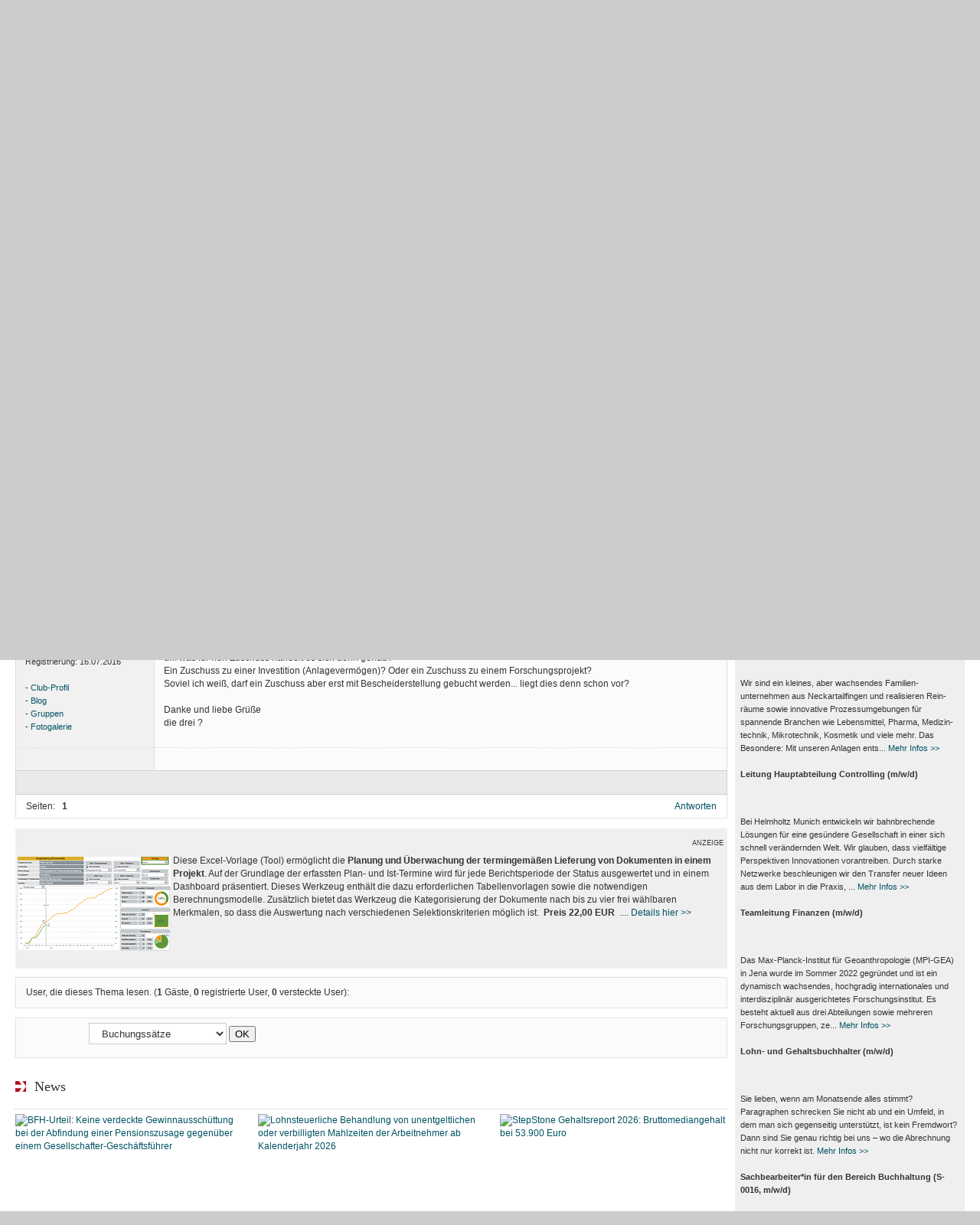

--- FILE ---
content_type: text/html; charset=UTF-8
request_url: https://www.rechnungswesen-portal.de/Forum/buchungssaetze::36/buchungssatz-ausstehende-noch-nicht-erhaltene-nicht-steuerbare-zuschuesse-in-skr-49-skr-42::15257/
body_size: 20588
content:
<!DOCTYPE html  >
<html xmlns="https://www.w3.org/1999/xhtml" lang="de">
<head>
	<meta name="viewport" content="width=device-width, initial-scale=1.0" />
	<meta http-equiv="Content-Type" content="text/html; charset=UTF-8" />
<meta name="robots" content="index, follow" />
<meta name="keywords" content="Forum, Rechnungswesen, Buchhaltung, Buchhalter, Bilanzbuchhalter, Bilanzierung" />
<meta name="description" content="Forum für Rechnungswesen-Themen: Aktuelle Diskussionen mit anderen Buchhaltern und Bilanzbuchhaltern" />
<script type="1f3570746671554b03b22f66-text/javascript" data-skip-moving="true">(function(w, d) {var v = w.frameCacheVars = {'CACHE_MODE':'HTMLCACHE','storageBlocks':[],'dynamicBlocks':{'y0XwfU':'d41d8cd98f00','2DJmFo':'d41d8cd98f00','ALOAcH':'d41d8cd98f00','LkGdQn':'acfd80ca54bc','XEVOpk':'7dd432e0bec7','5YgOFQ':'19b580daf71a','5JRkcQ':'d41d8cd98f00','pVYwEG':'d41d8cd98f00','uMP05O':'182b371db1c0','hG8wzQ':'d41d8cd98f00','bB3l5w':'d41d8cd98f00','3edcRS':'d41d8cd98f00','d6Rxiu':'d41d8cd98f00','nR5jbp':'6babb5d918fe','J24X0i':'45b82b0b1163','juIq9Z':'91d069d0609e','aNSweR':'3560379174bb','Z7EH0q':'5bfa43c91c58','5et2uo':'d41d8cd98f00','ECX5Oh':'ccf7efe2d795','Q9kx6f':'06156eadaf56','Cddrqk':'64260da741e1','WflGws':'7574a3523d97','0TcH7Q':'274868ad3569','xTYh8o':'a2e4a28f8d57','BaBFMq':'b67274489063','lW74HW':'495cc1afb9d9','ybE0Df':'5c500f98def8','g8taYv':'611cce053b5d','rIpOz9':'7b96586b4a05','NMQc3w':'7e5b97454510','mKUqxK':'3e524403f6a3'},'AUTO_UPDATE':true,'AUTO_UPDATE_TTL':'120','version':'2'};var inv = false;if (v.AUTO_UPDATE === false){if (v.AUTO_UPDATE_TTL && v.AUTO_UPDATE_TTL > 0){var lm = Date.parse(d.lastModified);if (!isNaN(lm)){var td = new Date().getTime();if ((lm + v.AUTO_UPDATE_TTL * 1000) >= td){w.frameRequestStart = false;w.preventAutoUpdate = true;return;}inv = true;}}else{w.frameRequestStart = false;w.preventAutoUpdate = true;return;}}var r = w.XMLHttpRequest ? new XMLHttpRequest() : (w.ActiveXObject ? new w.ActiveXObject("Microsoft.XMLHTTP") : null);if (!r) { return; }w.frameRequestStart = true;var m = v.CACHE_MODE; var l = w.location; var x = new Date().getTime();var q = "?bxrand=" + x + (l.search.length > 0 ? "&" + l.search.substring(1) : "");var u = l.protocol + "//" + l.host + l.pathname + q;r.open("GET", u, true);r.setRequestHeader("BX-ACTION-TYPE", "get_dynamic");r.setRequestHeader("X-Bitrix-Composite", "get_dynamic");r.setRequestHeader("BX-CACHE-MODE", m);r.setRequestHeader("BX-CACHE-BLOCKS", v.dynamicBlocks ? JSON.stringify(v.dynamicBlocks) : "");if (inv){r.setRequestHeader("BX-INVALIDATE-CACHE", "Y");}try { r.setRequestHeader("BX-REF", d.referrer || "");} catch(e) {}if (m === "APPCACHE"){r.setRequestHeader("BX-APPCACHE-PARAMS", JSON.stringify(v.PARAMS));r.setRequestHeader("BX-APPCACHE-URL", v.PAGE_URL ? v.PAGE_URL : "");}r.onreadystatechange = function() {if (r.readyState != 4) { return; }var a = r.getResponseHeader("BX-RAND");var b = w.BX && w.BX.frameCache ? w.BX.frameCache : false;if (a != x || !((r.status >= 200 && r.status < 300) || r.status === 304 || r.status === 1223 || r.status === 0)){var f = {error:true, reason:a!=x?"bad_rand":"bad_status", url:u, xhr:r, status:r.status};if (w.BX && w.BX.ready && b){BX.ready(function() {setTimeout(function(){BX.onCustomEvent("onFrameDataRequestFail", [f]);}, 0);});}w.frameRequestFail = f;return;}if (b){b.onFrameDataReceived(r.responseText);if (!w.frameUpdateInvoked){b.update(false);}w.frameUpdateInvoked = true;}else{w.frameDataString = r.responseText;}};r.send();var p = w.performance;if (p && p.addEventListener && p.getEntries && p.setResourceTimingBufferSize){var e = 'resourcetimingbufferfull';var h = function() {if (w.BX && w.BX.frameCache && w.BX.frameCache.frameDataInserted){p.removeEventListener(e, h);}else {p.setResourceTimingBufferSize(p.getEntries().length + 50);}};p.addEventListener(e, h);}})(window, document);</script>
<script type="1f3570746671554b03b22f66-text/javascript" data-skip-moving="true">(function(w, d, n) {var cl = "bx-core";var ht = d.documentElement;var htc = ht ? ht.className : undefined;if (htc === undefined || htc.indexOf(cl) !== -1){return;}var ua = n.userAgent;if (/(iPad;)|(iPhone;)/i.test(ua)){cl += " bx-ios";}else if (/Windows/i.test(ua)){cl += ' bx-win';}else if (/Macintosh/i.test(ua)){cl += " bx-mac";}else if (/Linux/i.test(ua) && !/Android/i.test(ua)){cl += " bx-linux";}else if (/Android/i.test(ua)){cl += " bx-android";}cl += (/(ipad|iphone|android|mobile|touch)/i.test(ua) ? " bx-touch" : " bx-no-touch");cl += w.devicePixelRatio && w.devicePixelRatio >= 2? " bx-retina": " bx-no-retina";var ieVersion = -1;if (/AppleWebKit/.test(ua)){cl += " bx-chrome";}else if (/Opera/.test(ua)){cl += " bx-opera";}else if (/Firefox/.test(ua)){cl += " bx-firefox";}ht.className = htc ? htc + " " + cl : cl;})(window, document, navigator);</script>


<link href="/bitrix/cache/css/s2/fm_tpl1_responsive/page_6348591d00e291036a8955b6a18336af/page_6348591d00e291036a8955b6a18336af_v1.css?175751058334253" type="text/css"  rel="stylesheet" />
<link href="/bitrix/cache/css/s2/fm_tpl1_responsive/template_3658bd93d0075a119722a315a28efde9/template_3658bd93d0075a119722a315a28efde9_v1.css?175751058391809" type="text/css"  data-template-style="true" rel="stylesheet" />







<!--[if IE 6]><link type="text/css" href="/bitrix/templates/fm_tpl1_responsive/template_styles_ie6.css" rel="stylesheet" /><![endif]-->
	<title>Buchungssatz: &quot;ausstehende, noch nicht erhaltene nicht steuerbare Zuschüsse&quot; in SKR 49 / SKR 42</title>

    <!-- Cloudflare Web Analytics -->
<!-- End Cloudflare Web Analytics -->


</head>
<body>
<div id="panel"></div>


<div id="bxdynamic_y0XwfU_start" style="display:none"></div><div id="bxdynamic_y0XwfU_end" style="display:none"></div>
<div id="cp_outer">

	
		<div class="top-banners">
				<div class="banner-bigsize">
			<div id="bxdynamic_2DJmFo_start" style="display:none"></div><div id="bxdynamic_2DJmFo_end" style="display:none"></div>		</div> <!-- End of .banner-bigsize -->

				<div class="skyscraper">
		  	<div id="bxdynamic_ALOAcH_start" style="display:none"></div><div id="bxdynamic_ALOAcH_end" style="display:none"></div>		</div> <!-- End of .skyscraper -->
	</div> <!-- End of .top-banners -->


  <div id="cp_inner">
    <div id="container_header">


	<div class="header_top">
		<div class="cp-logo">
			<a href="/"><span class="cp-rot">Rechnungswesen</span>
			<span class="cp-grau">-Portal.de</span></a>
			<h2>Alles zum Thema Rechnungswesen</h2>
			<!-- <img src="" width="" height="" alt="ControllingPortal.de" title="ControllingPortal.de - Alles &uumle;ber Controlling" /> -->
			<div class="banner_header_logo">
							</div>
		</div>
        <div id="search">
        	
			<div class="top_search">
				<form method="get" action="/Suche/search.php">
				  <input name="q" type="text" size="30" class="input_text" />
				  <input name="goButton" type="submit" class="submit" value="Suche" />
				</form>
			</div>
        </div>

        <div id="content_home">
        	<div id="bxdynamic_LkGdQn_start" style="display:none"></div>
<div class="menu_top-right">
<a href="/register/index.php">Mitglied werden</a><span class="divider">|</span><a href="/premium/">Premium-Bereich</a><span class="divider">|</span><a href="/Mitmachen/autoren.php">Autoren</a><span class="divider">|</span><a href="/Werbung/Buchen/">Werbung buchen</a><span class="divider">|</span></div>
<div id="bxdynamic_LkGdQn_end" style="display:none"></div>        	<a href="/personal/" class="link-login" title="Login">Login</a>
						        </div>
	</div> <!-- End .header_top -->

	<div id="main_nav">
		<div id="bxdynamic_XEVOpk_start" style="display:none"></div>
<ul id="horizontal-multilevel-menu">

	
				
						<li class="root-item"><a href="/News/" class="root-item">News</a>
			<ul>
		
					
		
	
							
										<li><a href="/News/index.php">Buchhalter-News</a></li>
						
					
	
							
										<li><a href="/News/Archiv/">Archiv</a></li>
						
					
	
							
										<li><a href="/News/News%20eintragen1/">News eintragen</a></li>
						
					
	
							
										<li class=" item-last"><a href="/Werbung/Newsletter/">Newsletter</a></li>
						
					
					</ul></li>	
							
										<li class="root-item-selected"><a href="/Forum/" class="root-item-selected">Forum</a></li>
			
									
					
	
				
						<li class="root-item"><a href="/Fachinfo/" class="root-item">Fachinfo</a>
			<ul>
		
					
		
	
							
										<li><a href="/Fachinfo/Grundlagen/">Grundlagen</a></li>
						
					
	
							
										<li><a href="/Fachinfo/Buchungssaetze/">Buchungssätze</a></li>
						
					
	
							
										<li><a href="/Fachinfo/Anlagevermoegen/">Anlagevermoegen</a></li>
						
					
	
							
										<li><a href="/Fachinfo/Umlaufvermoegen/">Umlaufvermoegen</a></li>
						
					
	
							
										<li><a href="/Fachinfo/Eigenkapital/">Eigenkapital</a></li>
						
					
	
							
										<li><a href="/Fachinfo/Rueckstellungen/">Rueckstellungen</a></li>
						
					
	
							
										<li><a href="/Fachinfo/Verbindlichkeiten/">Verbindlichkeiten</a></li>
						
					
	
							
										<li><a href="/Fachinfo/RAP-und-SoPo/">RAP und SoPo</a></li>
						
					
	
							
										<li><a href="/Fachinfo/Jahresabschluss/">Jahresabschluss</a></li>
						
					
	
							
										<li><a href="/Fachinfo/IAS--IFRS--US-GAAP/">IAS/ IFRS/ US-GAAP</a></li>
						
					
	
							
										<li><a href="/Fachinfo/Konsolidierung/">Konsolidierung</a></li>
						
					
	
							
										<li><a href="/Fachinfo/Steuern/">Steuern</a></li>
						
					
	
							
										<li><a href="/Fachinfo/Umsatzsteuer/">Umsatzsteuer</a></li>
						
					
	
							
										<li><a href="/Fachinfo/Firmenwagen-Fahrtenbuch/">Firmenwagen / Fahrtenbuch</a></li>
						
					
	
							
										<li><a href="/Fachinfo/Betriebspruefung/">Betriebspruefung</a></li>
						
					
	
							
										<li><a href="/Fachinfo/Interne-Revision/">Interne Revision</a></li>
						
					
	
							
										<li><a href="/Fachinfo/ERP-Software/">ERP-Software</a></li>
						
					
	
							
										<li><a href="/Fachinfo/Gesetze/">Gesetze</a></li>
						
					
	
							
										<li><a href="/Fachinfo/Arbeitsmarkt/">Arbeitsmarkt</a></li>
						
					
	
							
										<li><a href="/Fachinfo/Bilanzbegriffe/">Bilanzbegriffe</a></li>
						
					
	
							
										<li><a href="/Fachinfo/artikel-serien/">Artikel-Serien</a></li>
						
					
	
							
										<li class=" item-last"><a href="/Fachinfo/Glossar/">Stichwortverzeichnis</a></li>
						
					
					</ul></li>	
				
						<li class="root-item"><a href="/Marktplatz/" class="root-item">Marktplatz</a>
			<ul>
		
					
		
	
							
										<li><a href="/Marktplatz/index.php">Marktplatz-Übersicht</a></li>
						
					
	
							
										<li><a href="/Marktplatz/Software/">Software</a></li>
						
					
	
							
										<li><a href="/Marktplatz/Excel-Tools/">Excel-Tools</a></li>
						
					
	
							
										<li><a href="/Marktplatz/Seminare/">Seminare</a></li>
						
					
	
							
										<li><a href="/Marktplatz/Tagungen/">Tagungen</a></li>
						
					
	
							
										<li><a href="/Marktplatz/Stellenmarkt/">Stellenmarkt</a></li>
						
					
	
							
										<li><a href="/Marktplatz/Inkassobueros/">Inkassobüros</a></li>
						
					
	
							
										<li><a href="/Marktplatz/Firmenauskunft/">Firmenauskunft</a></li>
						
					
	
							
										<li><a href="/Marktplatz/Buecher/">Bücher</a></li>
						
					
	
							
										<li><a href="/Marktplatz/Zeitschriften/">Zeitschriften</a></li>
						
					
	
							
										<li><a href="/Marktplatz/Verbaende/">Verbände</a></li>
						
					
	
							
										<li class=" item-last"><a href="/Werbung/Buchen/">Eintrag buchen</a></li>
						
					
					</ul></li>	
							
										<li class="root-item"><a href="/Marktplatz/Stellenmarkt/" class="root-item">Karriere / Stellenmarkt</a></li>
			
									
					
	
							
										<li class="root-item"><a href="/Marktplatz/Excel-Tools/" class="root-item">Excel-Vorlagen</a></li>
			
									
					
	
							
										<li class="root-item"><a href="/Fachinfo/Glossar/" class="root-item">Glossar</a></li>
			
									
					</ul><div id="bxdynamic_XEVOpk_end" style="display:none"></div>		<a href="#" id="main_nav_toggle"><i class="bars"></i></a>
    </div> <!-- End #main_nav -->

</div> <!-- End #container_header -->

	<div class="banner_header_top_wrapper">
        		<div class="clear"></div>
    </div> <!-- End of .banner_header_top_wrapper -->
      <div class="container_body forum">
        <div class="banner_content_top">
                    </div> <!-- End of .banner_content_top -->
        <div id="container_center">
            <div class="content_center">
            				<!-- show breadcrumbs -->
				<div class="breadcrumb">
			    <a href="/" title="Home">Home</a> / <a href="/Forum/" title="Forum">Forum</a> / <a href="/Forum/group1/" title="Allgemeine Foren">Allgemeine Foren</a> / <a href="/Forum/buchungssaetze::36/" title="Buchungssätze">Buchungssätze</a> / Buchungssatz: &quot;ausstehende, noch nicht erhaltene nicht steuerbare Zuschüsse&quot; in SKR 49 / SKR 42	  			</div> <!-- End of .breadcrumbs -->

              <h1>Buchungssatz: &quot;ausstehende, noch nicht erhaltene nicht steuerbare Zuschüsse&quot; in SKR 49 / SKR 42</h1>


<blockquote><blockquote> </blockquote></blockquote>        <div class="forum-info-box forum-menu-box">
	<div class="forum-info-box-inner">
		        	<span class="forum-menu-item forum-menu-newtopics"><a href="?login=yes" title="Login">Login</a>&nbsp;</span>
        	<span class="forum-menu-item forum-menu-newtopics"><a href="/register/index.php" title="Registrieren">Registrieren</a>&nbsp;</span>
   		<span class="forum-menu-item forum-menu-item-first forum-menu-search"><a href="/Forum/search/"><span>Suchen</span></a>&nbsp;</span>
		<span class="forum-menu-item  forum-menu-users"><a href="/Forum/users/"><span>User</span></a>&nbsp;</span>
		<span class="forum-menu-item forum-menu-item-last forum-menu-rules"><a href="/Forum/rules/"><span>Regeln</span></a>&nbsp;</span>
	</div>
        <div class="new-topic-menu">
        <form method="post" id="forumlist_form" onsubmit="if (!window.__cfRLUnblockHandlers) return false; location.href = $(this).find('select option:selected').val()+'?register=Y'; return false;" data-cf-modified-1f3570746671554b03b22f66-="">
                <span>Neues Thema in folgender Kategorie</span>
            <select required name="forumlist">
                <option value=""></option>
                                <option value="/Forum/topic/add/kommentare-fuer-fachinfo::7/">Kommentare für Fachinfo</option>
                                <option value="/Forum/topic/add/kommentare-fuer-news::8/">Kommentare für News</option>
                                <option value="/Forum/topic/add/nutzermeinungen-anregungen::23/">Nutzermeinungen / Anregungen</option>
                                <option value="/Forum/topic/add/grundlagen-rechnungswesen::24/">Grundlagen Rechnungswesen</option>
                                <option value="/Forum/topic/add/jahresabschluss-anhang-und-lagebericht::25/">Jahresabschluss, Anhang und Lagebericht</option>
                                <option value="/Forum/topic/add/ias-ifrs-us-gaap::26/">IAS / IFRS / US-GAAP</option>
                                <option value="/Forum/topic/add/sonstige-steuern-steuerrecht-allgemein::27/">Sonstige Steuern / Steuerrecht allgemein</option>
                                <option value="/Forum/topic/add/rueckstellungen-und-ruecklagen::28/">Rückstellungen und Rücklagen</option>
                                <option value="/Forum/topic/add/sonstiges::29/">Sonstiges</option>
                                <option value="/Forum/topic/add/abschreibungen-und-afa-tabellen::30/">Abschreibungen und AfA Tabellen</option>
                                <option value="/Forum/topic/add/einnahmen-ueberschuss-rechnung-euer::31/">Einnahmen-Überschuss-Rechnung (EÜR)</option>
                                <option value="/Forum/topic/add/rechnungswesen-software::32/">Rechnungswesen Software</option>
                                <option value="/Forum/topic/add/buchhalters-arbeitswelt::34/">Buchhalter´s Arbeitswelt</option>
                                <option value="/Forum/topic/add/office-anwendungen-excel-word::35/">Office-Anwendungen (Excel, Word ...)</option>
                                <option value="/Forum/topic/add/buchungssaetze::36/">Buchungssätze</option>
                                <option value="/Forum/topic/add/ausbildung-weiterbildung-buchhalter-bilanzbuchhalter::37/">Ausbildung / Weiterbildung Buchhalter / Bilanzbuchhalter</option>
                                <option value="/Forum/topic/add/lohn-und-gehaltsabrechnung::38/">Lohn- und Gehaltsabrechnung</option>
                                <option value="/Forum/topic/add/konzernrechnungslegung-konsolidierung::78/">Konzernrechnungslegung / Konsolidierung</option>
                                <option value="/Forum/topic/add/umsatzsteuer::96/">Umsatzsteuer</option>
                                <option value="/Forum/topic/add/ertragssteuern::97/">Ertragssteuern</option>
                            </select>
            <input type="submit" value="anlegen">
        </form>
    </div>
</div>
<div class="forum-breadcrumb forum-breadcrumb-top"><span class="forum-crumb-item forum-crumb-first"><a href="/Forum/" title="Forum">Forum</a></span> <span class="forum-crumb-item"> <span>&raquo;&nbsp;</span><a href="/Forum/group1/" title="Allgemeine Foren">Allgemeine Foren</a></span> <span class="forum-crumb-item"> <span>&raquo;&nbsp;</span><a href="/Forum/buchungssaetze::36/" title="Buchungssätze">Buchungssätze</a></span></div> <div id="bxdynamic_5YgOFQ_start" style="display:none"></div><div class="forum-navigation-box forum-navigation-top">
	<div class="forum-page-navigation">
			<span class="forum-page-title">Seiten:</span>
		<span class="forum-page-first forum-page-current">1</span>
	</div>
<div class="forum-new-post">
		<a href="/Forum/messages/buchungssaetze::36/buchungssatz-ausstehende-noch-nicht-erhaltene-nicht-steuerbare-zuschuesse-in-skr-49-skr-42::15257/message53535/index.php?register=Y"><span>Antworten</span></a>
	</div>
		<div class="forum-clear-float"></div>
</div>
<div class="forum-header-box">
	<div class="forum-header-options">
	</div>
	<div class="forum-header-title"><span>
Buchungssatz: &quot;ausstehende, noch nicht erhaltene nicht steuerbare Zuschüsse&quot; in SKR 49 / SKR 42	</span></div>





</div>

<div class="forum-block-container">
	<div class="forum-block-outer">
		<div class="forum-block-inner">
			<table cellspacing="0" border="0" class="forum-post-table forum-post-first forum-post-odd " id="message53522">
				<tbody>
					<tr>
						<td class="forum-cell-user">
							<div class="forum-user-info">
								<div class="forum-user-name"><span>mary-lou</span></div>
								<div class="forum-user-guest-avatar"><!-- ie --></div>
								<div class="forum-user-status forum-user-RESIDENT-status"><span>Beginner</span></div>
								<div class="forum-user-additional">
									<span>Beiträge: <span><a href="/Forum/user/43815/post/all/">4</a></span></span>
									<span>Punkte: <span>4</span></span>
									<span>Registrierung: <span>23.05.2021</span></span>
								</div>
							</div>
						</td>
						<td class="forum-cell-post">
							<div class="forum-post-date">
								<div class="forum-post-number"><a href="//www.rechnungswesen-portal.de/Forum/messages/buchungssaetze::36/buchungssatz-ausstehende-noch-nicht-erhaltene-nicht-steuerbare-zuschuesse-in-skr-49-skr-42::15257/message53522/#message53522" onclick="if (!window.__cfRLUnblockHandlers) return false; prompt(oText['ml'], this.href); return false;" title="Link" rel="nofollow" data-cf-modified-1f3570746671554b03b22f66-="">1.</a></div>
								<span>02.04.2024 15:00:20</span>
							</div>
							<div class="forum-post-entry">
								<div class="forum-post-text" id="message_text_53522">Hallo!<br /><br />Wie können wir einen durch eine Projektbewilligung entstandenen Fördermittelanspruch buchen (echter Zuschuss gem. Verbindlicher Auskunft des FA)?<br />Der Gesamtzuschuss wird in Raten mit starker zeitlicher Verzögerung ggü dem entstandenen "Anspruch" überwiesen.<br /><br />Bank an 2310 "Erhaltene nicht steuerbare Zuschüsse | Projekt 1" (SKR49)<br />-&gt; nicht ausreichend, da die Bilanz dann den ausstehenden Fördermittelanspruch (analog zu Forderungen aus Lieferungen und Leistungen) nicht abbildet.<br /><br />Ich wäre sehr dankbar, wenn uns jemand mit dem Buchungssatz für folgende Buchungen (Konto an Konto, SKR 49 und idealerweise SKR 42) unterstützen könnte:<br />— entstandener Fördermittelanspruch<br />— anteiliger Eingang von Fördermitteln<br />— Korrektur der Fördermittelgesamtsumme nach Endbegutachtung nach Projektabschluss (Erhöhung oder Verringerung des ursprünglich zugesagten Fördermittelanspruchs)<br /><br />Vielen Dank.</div>
							</div>
						</td>
					</tr>
					<tr>
						<td class="forum-cell-contact">
							<div class="forum-contact-links">
&nbsp;
							</div>
						</td>
						<td class="forum-cell-actions">
							<div class="forum-action-links">
							&nbsp;
							</div>
						</td>
					</tr>
				</tbody>
			</table>
			<table cellspacing="0" border="0" class="forum-post-table forum-post-last forum-post-even " id="message53535">
				<tbody>
					<tr>
						<td class="forum-cell-user">
							<div class="forum-user-info">
								<div class="forum-user-name"><span>die drei ?</span></div>
								<div class="forum-user-guest-avatar"><!-- ie --></div>
								<div class="forum-user-status forum-user-USER-status"><span>Aktives Mitglied</span></div>
								<div class="forum-user-additional">
									<span>Beiträge: <span><a href="/Forum/user/28042/post/all/">143</a></span></span>
									<span>Punkte: <span>154</span></span>
									<span>Registrierung: <span>16.07.2016</span></span>
<br/>
- <a href="/Rewe-Club/Profil/28042/">Club-Profil</a><br/>
- <a href="/Rewe-Club/Profil/28042/Blog/">Blog</a><br/>
- <a href="/Rewe-Club/Profil/28042/Gruppen/">Gruppen</a><br/>
- <a href="/Rewe-Club/Profil/28042/Fotos/">Fotogalerie</a><br/>
								</div>
							</div>
						</td>
						<td class="forum-cell-post">
							<div class="forum-post-date">
								<div class="forum-post-number"><a href="//www.rechnungswesen-portal.de/Forum/messages/buchungssaetze::36/buchungssatz-ausstehende-noch-nicht-erhaltene-nicht-steuerbare-zuschuesse-in-skr-49-skr-42::15257/message53535/#message53535" onclick="if (!window.__cfRLUnblockHandlers) return false; prompt(oText['ml'], this.href); return false;" title="Link" rel="nofollow" data-cf-modified-1f3570746671554b03b22f66-="">2.</a></div>
								<span>09.04.2024 08:34:00</span>
							</div>
							<div class="forum-post-entry">
								<div class="forum-post-text" id="message_text_53535">Hi mary-lou,<br /><br />um was für nen Zuschuss handelt es sich denn genau?<br />Ein Zuschuss zu einer Investition (Anlagevermögen)? Oder ein Zuschuss zu einem Forschungsprojekt?<br />Soviel ich weiß, darf ein Zuschuss aber erst mit Bescheiderstellung gebucht werden... liegt dies denn schon vor?<br /><br />Danke und liebe Grüße<br />die drei ?</div>
							</div>
						</td>
					</tr>
					<tr>
						<td class="forum-cell-contact">
							<div class="forum-contact-links">
&nbsp;
							</div>
						</td>
						<td class="forum-cell-actions">
							<div class="forum-action-links">
							&nbsp;
							</div>
						</td>
					</tr>
				</tbody>
				 <tfoot>
					<tr>
						<td colspan="5" class="forum-column-footer">
							<div class="forum-footer-inner">
							&nbsp;
							</div>
						</td>
					</tr>
				</tfoot>
			</table>
		</div>
	</div>
</div>
<div class="forum-navigation-box forum-navigation-bottom">
	<div class="forum-page-navigation">
			<span class="forum-page-title">Seiten:</span>
		<span class="forum-page-first forum-page-current">1</span>
	</div>

	
<div class="forum-new-post">
		<a href="/Forum/messages/buchungssaetze::36/buchungssatz-ausstehende-noch-nicht-erhaltene-nicht-steuerbare-zuschuesse-in-skr-49-skr-42::15257/message53535/index.php?register=Y"><span>Antworten</span></a>
	</div>
		<div class="forum-clear-float"></div>
</div>

<div class="no-line"></div><div class="advert">	<div class="gray">
		<div class="smallText anzeigen">Anzeige</div>
		<div class="clear"></div>
		<div class="content_ad_center_wrapper">
    		<div class="content_ad_center"><a href="/Marktplatz/Excel-Tools/RS-Controlling-System.html" target="_blank" ><img alt="RS Controlling System" title="RS Controlling System" src="/upload/rk/842/lrpmr7zsy1b2ms2dyuo09yk36bdheytd/rs_controlling_system_728x90_1_mit_Rand.jpg" width="728" height="90" style="border:0;" /></a></div>
		</div>
	</div>
	</div><div class="no-line"></div><div class="forum-info-box forum-main-footer">
	<div class="forum-info-box-inner">
		<div class="forum-rapid-access-items">
			<form action="/Forum/index.php" method="GET" class="forum-form">
			<input type="hidden" name="buf_fid" value="36" />
			<input type="hidden" name="rapid_access" value="Y" />
			<select name="FID" class="forum-selector-single" onclick="if (!window.__cfRLUnblockHandlers) return false; if(this.value!=this.form.buf_fid.value){this.form.submit()}" data-cf-modified-1f3570746671554b03b22f66-="">
				<option value="GID_1"  class="groups level1">Allgemeine Foren</option>
				<option value="24"  class="forum level1">&nbsp;&nbsp;&nbsp;Grundlagen Rechnungswesen</option>
				<option value="36" selected='selected' class="forum level1 active">&nbsp;&nbsp;&nbsp;Buchungssätze</option>
				<option value="31"  class="forum level1">&nbsp;&nbsp;&nbsp;Einnahmen-Überschuss-Rechnung (EÜR)</option>
				<option value="30"  class="forum level1">&nbsp;&nbsp;&nbsp;Abschreibungen und AfA Tabellen</option>
				<option value="28"  class="forum level1">&nbsp;&nbsp;&nbsp;Rückstellungen und Rücklagen</option>
				<option value="25"  class="forum level1">&nbsp;&nbsp;&nbsp;Jahresabschluss, Anhang und Lagebericht</option>
				<option value="78"  class="forum level1">&nbsp;&nbsp;&nbsp;Konzernrechnungslegung / Konsolidierung</option>
				<option value="26"  class="forum level1">&nbsp;&nbsp;&nbsp;IAS / IFRS / US-GAAP</option>
				<option value="38"  class="forum level1">&nbsp;&nbsp;&nbsp;Lohn- und Gehaltsabrechnung</option>
				<option value="34"  class="forum level1">&nbsp;&nbsp;&nbsp;Buchhalter´s Arbeitswelt</option>
				<option value="37"  class="forum level1">&nbsp;&nbsp;&nbsp;Ausbildung / Weiterbildung Buchhalter / Bilanzbuchhalter</option>
				<option value="32"  class="forum level1">&nbsp;&nbsp;&nbsp;Rechnungswesen Software</option>
				<option value="97"  class="forum level1">&nbsp;&nbsp;&nbsp;Ertragssteuern</option>
				<option value="96"  class="forum level1">&nbsp;&nbsp;&nbsp;Umsatzsteuer</option>
				<option value="27"  class="forum level1">&nbsp;&nbsp;&nbsp;Sonstige Steuern / Steuerrecht allgemein</option>
				<option value="35"  class="forum level1">&nbsp;&nbsp;&nbsp;Office-Anwendungen (Excel, Word ...)</option>
				<option value="29"  class="forum level1">&nbsp;&nbsp;&nbsp;Sonstiges</option>
				<option value="23"  class="forum level1">&nbsp;&nbsp;&nbsp;Nutzermeinungen / Anregungen</option>
				<option value="GID_2"  class="groups level1">Foren für Kommentare</option>
				<option value="8"  class="forum level1">&nbsp;&nbsp;&nbsp;Kommentare für News</option>
				<option value="7"  class="forum level1">&nbsp;&nbsp;&nbsp;Kommentare für Fachinfo</option>
			</select>
			<input type="submit" value="OK" />
			</form>
		</div>
		<div class="forum-clear-float"></div>
	</div>
</div>
<div id="bxdynamic_5YgOFQ_end" style="display:none"></div> 

<br>
<h3>News</h3>
<hr>
<div class="news-list">
		<p class="news-item" id="bx_3218110189_1067119">
						<a href="/News/bfh-urteil-keine-verdeckte-gewinnausschuettung-bei-der-abfindung-einer-pensionszusage-gegenueber-ein.html"><img
						class="preview_picture"
						border="0"
						src="/upload/iblock/749/c7t8716ji2yzn6r7w7hd7peof4d5ah26/geld_euro_gehalt_pm_Maryna_Pleshkun_400x300.jpg"
						width="400"
						height="300"
						alt="BFH-Urteil: Keine verdeckte Gewinnausschüttung bei der Abfindung einer Pensionszusage gegenüber einem Gesellschafter-Geschäftsführer"
						title="BFH-Urteil: Keine verdeckte Gewinnausschüttung bei der Abfindung einer Pensionszusage gegenüber einem Gesellschafter-Geschäftsführer"
						
						/></a>
                
        
        
		        <a href="/News/bfh-urteil-keine-verdeckte-gewinnausschuettung-bei-der-abfindung-einer-pensionszusage-gegenueber-ein.html" class="name" style="color:#666666"><b>BFH-Urteil: Keine verdeckte Gewinnausschüttung bei der Abfindung einer Pensionszusage gegenüber einem Gesellschafter-Geschäftsführer</b></a>
		
							
                Der Bundesfinanzhof (BFH) hat ein Urteil des Finanzgerichts (FG) Münster bestätigt, wonach die Abfindung einer Pensionszusage gegenüber einem Gesellschafter-Geschäftsführer keine verdeckte Gewinnausschüttung......
         
				
	</p>
		<p class="news-item" id="bx_3218110189_1067124">
						<a href="/News/lohnsteuerliche-behandlung-von-unentgeltlichen-oder-verbilligten-mahlzeiten-der-arbeitnehmer-ab-kale.html"><img
						class="preview_picture"
						border="0"
						src="/upload/iblock/206/xn3q5q2p46xgj5aiz247gs0wh1dmf2kb/panthermedia_Anneleven_YAYMicro_800x533.jpg"
						width="400"
						height="266"
						alt="Lohnsteuerliche Behandlung von unentgeltlichen oder verbilligten Mahlzeiten der Arbeitnehmer ab Kalenderjahr 2026"
						title="Lohnsteuerliche Behandlung von unentgeltlichen oder verbilligten Mahlzeiten der Arbeitnehmer ab Kalenderjahr 2026"
						
						/></a>
                
        
        
		        <a href="/News/lohnsteuerliche-behandlung-von-unentgeltlichen-oder-verbilligten-mahlzeiten-der-arbeitnehmer-ab-kale.html" class="name" style="color:#666666"><b>Lohnsteuerliche Behandlung von unentgeltlichen oder verbilligten Mahlzeiten der Arbeitnehmer ab Kalenderjahr 2026</b></a>
		
							
                Mahlzeiten, die arbeitstäglich unentgeltlich oder verbilligt an die Arbeitnehmer abgegeben werden, sind mit dem anteiligen amtlichen Sachbezugswert nach der Verordnung über die sozialversicherungsrechtliche......
         
				
	</p>
		<p class="news-item" id="bx_3218110189_1067082">
						<a href="/News/stepstone-gehaltsreport-2026-bruttomediangehalt-bei-53-900-euro.html"><img
						class="preview_picture"
						border="0"
						src="/upload/iblock/5ad/ya5lkis1x1ha9f86g01g3lwg3i7ieuns/gehalt_geld_pm_Wolfgang_Zwanzger_400x300.jpg"
						width="400"
						height="300"
						alt="StepStone Gehaltsreport 2026: Bruttomediangehalt bei 53.900 Euro"
						title="StepStone Gehaltsreport 2026: Bruttomediangehalt bei 53.900 Euro"
						
						/></a>
                
        
        
		        <a href="/News/stepstone-gehaltsreport-2026-bruttomediangehalt-bei-53-900-euro.html" class="name" style="color:#666666"><b>StepStone Gehaltsreport 2026: Bruttomediangehalt bei 53.900 Euro</b></a>
		
							
                2026 wird ein Schlüsseljahr für Gehaltstransparenz in Deutschland. Mit dem erwarteten Gesetzesentwurf zur EU-Entgelttransparenzrichtlinie steigen die Anforderungen an nachvollziehbare und faire Gehaltsstrukturen......
         
				
	</p>
</div>
<br>
<h3>Aktuelle Stellenangebote</h3>
<hr>
<div class="news-list">
		<p class="news-item" id="bx_651765591_1067164">
    
        
        
		        <a href="/Marktplatz/Stellenmarkt/Jobangebote/Spezialist-Lohn-und-Gehaltsbuchhaltung-Payroller-m-w-d-in-Teilzeit.html" class="name" style="color:#666666"><b>Spezialist Lohn- und Gehaltsbuchhaltung / Payroller (m/w/d) in Teilzeit</b></a>
		
							
                PlanET Biogastechnik GmbH plant, entwickelt und konstruiert Biogasanlagen für Landwirtschaft sowie Industrie im nationalen wie auch internationalen Markt. Auf unserem erfolgreichen Weg brauchen wir di......
         
				
	</p>
		<p class="news-item" id="bx_651765591_1067157">
    
        
        
		        <a href="/Marktplatz/Stellenmarkt/Jobangebote/Referent-Anlagenbuchhaltung-Bilanzierung-m-w-d-1.html" class="name" style="color:#666666"><b>Referent Anlagenbuchhaltung/Bilanzierung (m/w/d)</b></a>
		
							
                ONTRAS betreibt 7.700 Kilometer Fernleitungsnetz in Ostdeutschland. Wir transportieren Erdgas und grüne Gase zu unseren Kunden, den nachgelagerten Netzbetreibern wie Stadtwerken und Industriekunden. Ü......
         
				
	</p>
		<p class="news-item" id="bx_651765591_1067143">
    
        
        
		        <a href="/Marktplatz/Stellenmarkt/Jobangebote/Senior-Accountant-Bilanzbuchhalter-Finanzbuchhalter-m-w-d.html" class="name" style="color:#666666"><b>Senior Accountant / Bilanzbuchhalter / Finanzbuchhalter (m/w/d)</b></a>
		
							
                Sie möchten die Finanz- und Rechnungswesen-Prozesse einer internationalen Unternehmensgruppe aktiv mit­gestalten? Sie haben Erfahrung in der Erstellung von Abschlüssen und suchen eine verantwortungsvo......
         
				
	</p>
		<p class="news-item" id="bx_651765591_1067133">
    
        
        
		        <a href="/Marktplatz/Stellenmarkt/Jobangebote/Senior-Referent-m-w-d-Steuern-Zoelle.html" class="name" style="color:#666666"><b>Senior-Referent (m/w/d) Steuern / Zölle</b></a>
		
							
                Mit rund 490 Beschäftigten und 30 Auszubildenden zählt die Rafﬁnerie Heide zu den größten Arbeitgebern der Region. Die Rafﬁnerie ist eine der komplexesten europäischen Rafﬁnerien und gehört im interna......
         
				
	</p>
		<p class="news-item" id="bx_651765591_1067121">
    
        
        
		        <a href="/Marktplatz/Stellenmarkt/Jobangebote/Sachbearbeiter-in-Buchhaltung-3.html" class="name" style="color:#666666"><b>Sachbearbeiter*in Buchhaltung</b></a>
		
							
                Die Max-Planck-Gesellschaft zur Förderung der Wissenschaften e. V. &#40;MPG&#41; ist eine von Bund und Ländern finanzierte Selbstverwaltungs­organisation der Wissenschaft. Sie betreibt in gegenwärtig ......
         
				
	</p>
		<p class="news-item" id="bx_651765591_1067076">
    
        
        
		        <a href="/Marktplatz/Stellenmarkt/Jobangebote/Personalcontroller-m-w-d-5.html" class="name" style="color:#666666"><b>Personalcontroller (m|w|d)</b></a>
		
							
                Wir sind das Kompetenzcenter Private Banking sowie bedeutender Akteur für Fondsdienstleistungen und Kredite in allen Währungen innerhalb der Genossenschaftlichen FinanzGruppe Volksbanken Raiffeisenban......
         
				
	</p>
</div>

                <div class="clear"></div>
        </div>
        <div class="clear"></div>
    </div><!--end container_center -->
    
                            <div id="container_right">
        <div id="bxdynamic_5JRkcQ_start" style="display:none"></div><div id="bxdynamic_5JRkcQ_end" style="display:none"></div>    
        <div class="skyscraper_alone">
            <div id="bxdynamic_pVYwEG_start" style="display:none"></div><div id="bxdynamic_pVYwEG_end" style="display:none"></div>        </div>

                                    
        <!-- TIP1-->
        <div id="bxdynamic_uMP05O_start" style="display:none"></div>	<div class="gray">
		<div class="smallText anzeigen"></div>
		<div class="content_right"><h3>Software-Tipp</h3>
 &nbsp; <img width="190" alt="Reisekostenabrechnung Excel" src="/upload/medialibrary/547/Geschmftsmann-in-eile_pm_Monkeybusiness_Images.jpg" height="126" title="Gesch&amp;auml;ftsmann-in-eile_pm_Monkeybusiness_Images.jpg" border="0"> <br>
 <b>Reisekostenabrechnung leicht gemacht</b>. Erstellen Sie einfach und übersichtlich Reisekostenabrechnungen von Mitarbeitern mit diesem <b>Excel-Tool</b>. Automatische Berechnungen anhand von Pauschalen, druckfähige Abrechnungen und einfache Belegverwaltung. <a href="/Marktplatz/Excel-Tools/reisekostenabrechnung-fimovi-1.html">Mehr Infos &gt;&gt;</a> <br></div>
	</div>
<div id="bxdynamic_uMP05O_end" style="display:none"></div>        <div class="line"></div>
        <!-- WERBEBOXEN -->
        <div id="bxdynamic_hG8wzQ_start" style="display:none"></div><div id="bxdynamic_hG8wzQ_end" style="display:none"></div>        <div id="bxdynamic_bB3l5w_start" style="display:none"></div><div id="bxdynamic_bB3l5w_end" style="display:none"></div>
        <div id="bxdynamic_3edcRS_start" style="display:none"></div><div id="bxdynamic_3edcRS_end" style="display:none"></div>        
        <div id="bxdynamic_d6Rxiu_start" style="display:none"></div><div id="bxdynamic_d6Rxiu_end" style="display:none"></div>
        <!-- Tip-Boxen-->
        <div id="bxdynamic_nR5jbp_start" style="display:none"></div>	<div class="gray">
		<div class="smallText anzeigen"></div>
		<div class="content_right"><img width="100" alt="Facebook_Logo_Primary.png" src="/upload/medialibrary/8bb/p5d6jygd7ackn6ckak2w2vcslg53h43l/Facebook_Logo_Primary.png" height="100" title="Facebook_Logo_Primary.png" align="left" class="img-bottom-left_small_margin"><br>
 <b>Bleiben Sie auf dem Laufenden</b> und informieren sich über neue Fachbeiträge, Excel-Tools und Jobangebote auf unserer <a href="https://www.facebook.com/Rechnungswesenportal.de" target="_blank">Facebook-Seite &gt;&gt;</a><br></div>
	</div>
<div id="bxdynamic_nR5jbp_end" style="display:none"></div>        <div class="line"></div>
	  <div id="bxdynamic_J24X0i_start" style="display:none"></div>
<div class="gray">
    <div class="content_right">
        <h4><span class="h4-right"><a href="/Marktplatz/Stellenmarkt/" target="_blank">Stellenanzeigen</a></span></h4>
                            <b>Teamleitung Finanzen (m/w/d)</b><br>
                            <a href="/Marktplatz/Stellenmarkt/Jobangebote/Teamleitung-Finanzen-m-w-d-1.html?clear=Y&frame=Y" target="_blank"><img alt="" src="/upload/iblock/bee/4y8hf2pbpx618ua6lrzkz234fhigjmee/532_1_TL.png" title="Teamleitung Finanzen (m/w/d)"
 				                    align="middle" 
                                    class="ER_fcXODl"></a>
                                    <div class="clear"></div>
                                        Das Max-Planck-Institut für Geoanthropologie &#40;MPI‑GEA&#41; in Jena wurde im Sommer 2022 gegründet und ist ein dynamisch wachsendes, hochgradig internationales und interdisziplinär ausgerichtetes Forschungs­institut. Es besteht aktuell aus drei Abteilungen sowie mehreren Forschungs­gruppen, ze...                            <a href="/Marktplatz/Stellenmarkt/Jobangebote/Teamleitung-Finanzen-m-w-d-1.html?clear=Y&frame=Y" target="_blank">Mehr Infos >></a>
                        <br><br>
                            <b>Spezialist Lohn- und Gehaltsbuchhaltung / Payroller (m/w/d) in Teilzeit</b><br>
                            <a href="/Marktplatz/Stellenmarkt/Jobangebote/Spezialist-Lohn-und-Gehaltsbuchhaltung-Payroller-m-w-d-in-Teilzeit.html?clear=Y&frame=Y" target="_blank"><img alt="" src="/upload/iblock/b04/8k6m5kv1i203ahasp02ey2f941f1s2nt/logo_treffer.png" title="Spezialist Lohn- und Gehaltsbuchhaltung / Payroller (m/w/d) in Teilzeit"
 				                    align="middle" 
                                    class="ER_fcXODl"></a>
                                    <div class="clear"></div>
                                        PlanET Biogastechnik GmbH plant, entwickelt und konstruiert Biogasanlagen für Landwirtschaft sowie Industrie im nationalen wie auch internationalen Markt. Auf unserem erfolgreichen Weg brauchen wir dich als Verstärkung. Bringe deine Ideen bei uns ein und verwirkliche dich bei uns. In unserem fami...                            <a href="/Marktplatz/Stellenmarkt/Jobangebote/Spezialist-Lohn-und-Gehaltsbuchhaltung-Payroller-m-w-d-in-Teilzeit.html?clear=Y&frame=Y" target="_blank">Mehr Infos >></a>
                        <br><br>
                            <b>Konzernbuchhalter:in (m/w/d)</b><br>
                            <a href="/Marktplatz/Stellenmarkt/Jobangebote/Konzernbuchhalter-in-m-w-d.html?clear=Y&frame=Y" target="_blank"><img alt="" src="/upload/iblock/1f1/vo17m21tpgqsqkuv3nii2lzt2uuabz2y/gewerk_logo2025_rgb_blau_schwarz.png" title="Konzernbuchhalter:in (m/w/d)"
 				                    align="middle" 
                                    class="ER_fcXODl"></a>
                                    <div class="clear"></div>
                                        Als Shared Services Gesellschaft bündeln wir bei GEwerk.business unsere Expertise in HR, Finanzen, Recht, IT, Projektmanagement und Marketing, um unsere Niederlassungen operativ zu stärken und Bauprojekte effektiv voranzutreiben. Wir schaffen die Strukturen, die reibungslose Abläufe, maximale Tra...                            <a href="/Marktplatz/Stellenmarkt/Jobangebote/Konzernbuchhalter-in-m-w-d.html?clear=Y&frame=Y" target="_blank">Mehr Infos >></a>
                        <br><br>
                            <b>Leitung (m/w/d) Finanzbuchhaltung</b><br>
                            <a href="/Marktplatz/Stellenmarkt/Jobangebote/Leitung-m-w-d-Finanzbuchhaltung-1.html?clear=Y&frame=Y" target="_blank"><img alt="" src="/upload/iblock/fbe/frd9fxe1iilfjaggx1fvr4d4gtagfvbp/logo_treffer.png" title="Leitung (m/w/d) Finanzbuchhaltung"
 				                    align="middle" 
                                    class="ER_fcXODl"></a>
                                    <div class="clear"></div>
                                        Das Klinikum Freising ist ein in der historischen Universitäts­stadt Freising bei München gelegenes Kranken­haus der Grund- und Regel­ver­sorgung in kommunaler Träger­schaft sowie akademisches Lehr­kranken­haus der Technischen Universität München. In elf medizinischen Ab­teilungen mit 335 Betten ...                            <a href="/Marktplatz/Stellenmarkt/Jobangebote/Leitung-m-w-d-Finanzbuchhaltung-1.html?clear=Y&frame=Y" target="_blank">Mehr Infos >></a>
                        <br><br>
                            <b>Sachbearbeitung (w/m/d) für Bundeshaushalt und Controlling (w/m/d)</b><br>
                            <a href="/Marktplatz/Stellenmarkt/Jobangebote/Sachbearbeitung-w-m-d-fuer-Bundeshaushalt-und-Controlling-w-m-d.html?clear=Y&frame=Y" target="_blank"><img alt="" src="/upload/iblock/355/ng1z8zheedvw1sgaizxm2flr3gh024gc/102_1_TL.png" title="Sachbearbeitung (w/m/d) für Bundeshaushalt und Controlling (w/m/d)"
 				                    align="middle" 
                                    class="ER_fcXODl"></a>
                                    <div class="clear"></div>
                                        Die Bundesanstalt für Immobilienaufgaben &#40;BImA&#41; ist das Immobilienunternehmen des Bundes, das die immobilienpolitischen Ziele der Bundesregierung unterstützt und für fast alle Bundesbehörden die notwendigen Flächen und Gebäude zur Verfügung stellt. Dementsprechend sind wir in ganz Deutsch...                            <a href="/Marktplatz/Stellenmarkt/Jobangebote/Sachbearbeitung-w-m-d-fuer-Bundeshaushalt-und-Controlling-w-m-d.html?clear=Y&frame=Y" target="_blank">Mehr Infos >></a>
                        <br><br>
                            <b>Referent Anlagenbuchhaltung/Bilanzierung (m/w/d)</b><br>
                            <a href="/Marktplatz/Stellenmarkt/Jobangebote/Referent-Anlagenbuchhaltung-Bilanzierung-m-w-d-1.html?clear=Y&frame=Y" target="_blank"><img alt="" src="/upload/iblock/f2b/g7z6xv6jjp2zxat0h1jglgvpqco5u99n/ontras_Logo.png" title="Referent Anlagenbuchhaltung/Bilanzierung (m/w/d)"
 				                    align="middle" 
                                    class="ER_fcXODl"></a>
                                    <div class="clear"></div>
                                        ONTRAS betreibt 7.700 Kilometer Fernleitungsnetz in Ostdeutschland. Wir transportieren Erdgas und grüne Gase zu unseren Kunden, den nachgelagerten Netzbetreibern wie Stadtwerken und Industriekunden. Über 500 Mitarbeiter*innen bringen ihr Know-how am Leipziger Hauptsitz und an 12 weiteren Standort...                            <a href="/Marktplatz/Stellenmarkt/Jobangebote/Referent-Anlagenbuchhaltung-Bilanzierung-m-w-d-1.html?clear=Y&frame=Y" target="_blank">Mehr Infos >></a>
                        <br><br>
                            <b>Sachbearbeiter:in Controlling</b><br>
                            <a href="/Marktplatz/Stellenmarkt/Jobangebote/Sachbearbeiter-in-Controlling-5.html?clear=Y&frame=Y" target="_blank"><img alt="" src="/upload/iblock/479/fitsdponkg2k5ysyi6pobyxtziyhm6cy/sw_Luebeck_logo.jpg" title="Sachbearbeiter:in Controlling"
 				                    align="middle" 
                                    class="ER_fcXODl"></a>
                                    <div class="clear"></div>
                                        Nachhaltig. Digital. Regional – die Stadtwerke Lübeck Gruppe ist der führende kommunale Anbieter für alle Dienstleistungen rund um Energie, Digitalisierung, Mobilität und Infrastruktur. Mit unseren leistungsfähigen Produkten verbinden wir Lebenswelten, vernetzen Menschen und Unternehmen, fördern ...                            <a href="/Marktplatz/Stellenmarkt/Jobangebote/Sachbearbeiter-in-Controlling-5.html?clear=Y&frame=Y" target="_blank">Mehr Infos >></a>
                        <br><br>
                            <b>Finanzbuchhalter (all genders)</b><br>
                            <a href="/Marktplatz/Stellenmarkt/Jobangebote/Finanzbuchhalter-all-genders.html?clear=Y&frame=Y" target="_blank"><img alt="" src="/upload/iblock/a23/y0ahyegb3i1pa2mg23aos38jrhh18upm/01f07c89004d94af19cd9cb5ed9fb29ee102934b.png" title="Finanzbuchhalter (all genders)"
 				                    align="middle" 
                                    class="ER_fcXODl"></a>
                                    <div class="clear"></div>
                                        Du hast keine Lust auf starren Buchhaltungsalltag, sondern willst mitdenken, mitgestalten und in sinnvollen Prozessen arbeiten? Dann bist du bei uns genau richtig – in einem Team, das Wert auf ein ehrliches und wertschätzendes Miteinander legt.                            <a href="/Marktplatz/Stellenmarkt/Jobangebote/Finanzbuchhalter-all-genders.html?clear=Y&frame=Y" target="_blank">Mehr Infos >></a>
                        <br><br>
        
            <a href="/Marktplatz/Stellenmarkt/" target="_blank">Weitere Stellenanzeigen im Stellenmarkt >></a>
        
    </div>
</div>
<div id="bxdynamic_J24X0i_end" style="display:none"></div>        <div class="line"></div>
        <div id="bxdynamic_juIq9Z_start" style="display:none"></div>	<div class="gray">
		<div class="smallText anzeigen"></div>
		<div class="content_right"><h4> <span class="h4-right">Veranstaltungs-Tipp</span></h4>
 <a target="_blank" href="https://www.haufe-akademie.de/events/rewe-expertentage?chorid=90902600&em_src=display&em_cmp=other/pds/rewe-t/90902600/rw-d1&akttyp=display&med=other&aktnr=90902600&wnr=90902600&cmp=rw-d1"><img width="290" alt="Veranstaltungs-Tipp.png" src="/upload/medialibrary/70c/2mnyu9zoqqhiqkhq6w845c9wi8goxhsd/Veranstaltungs_Tipp.png" height="100" title="Veranstaltungs-Tipp.png"></a>&nbsp; &nbsp; &nbsp; &nbsp; &nbsp;
<div>
 <b>Das Event für den Jahresabschluss!</b>
</div>
1,5 Tage Fachwissen und Networking in Frankfurt-Eschborn. Updates zu Bilanzierung, Steuerrecht und Rechnungswesen – plus 11 Breakout-Sessions zur freien Wahl. Mit Keynote von Pokerprofi Jan Heitmann und Networking-Abend. Für alle, die fachlich am Ball bleiben und sich vernetzen wollen.&nbsp; 
<!--noindex--><a href="https://www.haufe-akademie.de/events/rewe-expertentage?chorid=90902600&em_src=display&em_cmp=other/pds/rewe-t/90902600/rw-d1&akttyp=display&med=other&aktnr=90902600&wnr=90902600&cmp=rw-d1" rel="nofollow" target="_blank">Mehr Infos &gt;&gt;</a><!--/noindex--><br></div>
	</div>
<div id="bxdynamic_juIq9Z_end" style="display:none"></div>        <div class="line"></div>
        <div id="bxdynamic_aNSweR_start" style="display:none"></div>	<div class="gray">
		<div class="smallText anzeigen"></div>
		<div class="content_right"><h4> <span class="h4-right">JOB- Letter</span></h4>
 &nbsp;<img width="194" alt="jobletter.jpg" src="/upload/medialibrary/9a2/jobletter.jpg" height="99" title="jobletter.jpg" border="0"> <br>
 Sie möchten über neu eingehende Stellenangebote automatisch informiert werden? Dann können Sie unseren kostenfreien <a id="bxid_744270" href="/Marktplatz/Stellenmarkt/Newsletter/"><b>Jobletter abonnieren</b></a>. Mit diesem erhalten Sie alle 14 Tage die aktuellsten Stellenanzeigen und weitere Arbeitsmarkt-News. <a href="http://www.findsoftware.de/Stellenmarkt"></a></div>
	</div>
<div id="bxdynamic_aNSweR_end" style="display:none"></div>        <div class="line"></div>
        <div id="bxdynamic_Z7EH0q_start" style="display:none"></div>	<div class="gray">
		<div class="smallText anzeigen"></div>
		<div class="content_right"><h4><span class="h4-right">Excel-Vorlage für Angebotsvergleich</span></h4>
 <img width="290" alt="Angebotsvergleich Excel 290px.jpg" src="/upload/medialibrary/7af/gkqqf7twc9ucdxaz17air04wt53pdrt0/Angebotsvergleich-Excel-290px.jpg" height="208" title="Angebotsvergleich Excel 290px.jpg"><br>
 Formelgestützte <b>Ermittlung des "besten" Angebots</b> durch Gegenüberstellung der Angebotskonditionen verschiedener Anbieter.&nbsp;Das&nbsp;<b>Excel-Tool bietet einen quantitativen und einen qualitativen Angebotsvergleich</b>, in dem zunächst der Anbieter mit dem günstigsten Bezugspreis und anschließend nach bestimmten Bewertungskriterien der "beste" Lieferant ermittelt wird.<br>
 <br>
 <a href="/Marktplatz/Excel-Tools/Angebotsvergleich-quantitativ-und-qualitativ.html" target="_blank">Jetzt hier für 25,-&nbsp;EUR downloaden &gt;&gt;</a><br></div>
	</div>
<div id="bxdynamic_Z7EH0q_end" style="display:none"></div>        <div class="line"></div>
        <div id="bxdynamic_5et2uo_start" style="display:none"></div><div id="bxdynamic_5et2uo_end" style="display:none"></div>        <div class="line"></div>
        <div id="bxdynamic_ECX5Oh_start" style="display:none"></div>	<div class="gray">
		<div class="smallText anzeigen"></div>
		<div class="content_right"><h3>Software-Tipps</h3>
 <a href="/Marktplatz/Software/Diamant-3-IQ-das-clevere-Rechnungswesen-1.html"><img width="191" alt="Diamant.PNG" src="/upload/medialibrary/8ae/Diamant.PNG" height="86" title="Diamant.PNG"></a><br>
 <b>Diamant/4 </b>ist mehr als nur eine Standardsoftware, die Ihre Anforderungen des betrieblichen Rechnungswesens erfüllt. Sie vereinfacht Ihren Buchhaltungsalltag – auch bei mehreren Mandanten.&nbsp;Denn die Software reduziert zahlreiche Routinen und macht dezentrales Arbeiten einfach.&nbsp;<a href="/Marktplatz/Software/Diamant4-Rechnungswesen-Controlling-1.html">Mehr Informationen &gt;&gt;</a><br>
 <br>
 <a href="/Marktplatz/Software/edlohn.html"><img width="169" alt="ed_Logo_300DPI.jpg" src="/upload/medialibrary/aed/ed_Logo_300DPI.jpg" height="120" title="ed_Logo_300DPI.jpg"></a><br>
 Die <b>Lohn- und Gehaltssoftware</b> für Steuerberater und Buchhaltungsbüros mit dem Hintergrund von 50 Jahren Erfahrung: Unsere sichere Cloud-Lösung verbindet die Vorteile einer Rechenzentrumslösung mit dem Komfort einer Vor-Ort-Lösung.&nbsp;<a href="/Marktplatz/Software/edlohn.html">Mehr Informationen &gt;&gt;</a><br>
 <br>
 <a href="/Marktplatz/Software/">Weitere Rechnungswesen-Software-Lösungen im Marktplatz &gt;&gt;</a></div>
	</div>
<div id="bxdynamic_ECX5Oh_end" style="display:none"></div>        <div class="line"></div>
                <div class="line"></div>
        <div id="bxdynamic_Q9kx6f_start" style="display:none"></div>	<div class="gray">
		<div class="smallText anzeigen"></div>
		<div class="content_right"><h4> <span class="h4-right">Projektmanagement-Paket</span></h4>
 <a href="/Marktplatz/Excel-Tools/Excel-Projektmanagement-Paket.html?Tipp_3er"><img width="290" alt="09_Projektmanagement-Paket.png" src="/upload/medialibrary/ec7/09_Projektmanagement_Paket.png" height="110" title="09_Projektmanagement-Paket.png"></a><br>
 Dieses Excel-Vorlagen Paket enthält insgesamt 9 verschiedene Excel-Dateien für die Projektplanung und das Projektmanagement. Alle Dateien sind einfach zu bedienen und können vom Nutzer beliebig angepasst werden.<br>
<a href="/Marktplatz/Excel-Tools/Excel-Projektmanagement-Paket.html?Tipp_3er">Mehr Informationen &gt;&gt;</a><br>
<h4><span class="h4-right"><br>
 </span></h4>
<h4> <span class="h4-right">Dokumentenverfolgung mit Excel</span></h4>
 In verschiedenen Projekten muss oft eine große Anzahl von<b> Dokumenten</b> termingemäß erstellt und geliefert&nbsp;werden. Dieses Excel-Tool enthält die dazu erforderlichen Tabellenvorlagen sowie die notwendigen Berechnungsmodelle, deren Ergebnisse in einem integrierten Dashboard präsentiert werden.&nbsp;<br>
 <a href="/Marktplatz/Excel-Tools/Dokumentenverfolgung-mit-Excel.html?Tipp_3er">Mehr Informationen &gt;&gt;</a><br>
 <br>
<h4> <span class="h4-right">Bilanzanalyse mit Excel</span></h4>
 Das umfangreiche&nbsp;Excel- Tool berechnet die&nbsp;wichtigsten branchenunabhängigen <b>Kennzahlen aus Bilanz und GuV</b>. Neben den Kennzahlen, die mit Erläuterungen versehen sind, werden die G+V und Bilanz in 5 Jahres-Übersicht dargestellt und automatisch eine Kapitalflussrechnung erstellt.<br>
 <a href="/Marktplatz/Excel-Tools/RS-Bilanzanalyse-Kennzahlen-Berechnung.html?Tipp_3er">Mehr Informationen &gt;&gt;</a><br>
 <br>
 <a href="/Marktplatz/Excel-Tools/index.php?Tipp_3er">Weitere über 400 Excel-Vorlagen finden Sie hier &gt;&gt;</a><br></div>
	</div>
<div id="bxdynamic_Q9kx6f_end" style="display:none"></div>        <div class="line"></div>
                <div class="line"></div>
        <div id="bxdynamic_Cddrqk_start" style="display:none"></div>	<div class="gray">
		<div class="smallText anzeigen"></div>
		<div class="content_right"><!--noindex--><a rel="nofollow" target="_blank" href="https://myablefy.com/s/reimusnet/nachhaltigkeit-mit-chatgpt-schritte-in-eine-nachhaltige-zukunft-gemeinsam-erfolgreich-15617e49/payment"><img width="290" alt="Ditz_Nachhaltigkeit_ChatGPT.jpg" src="/upload/medialibrary/f9d/7b066x5chlgihzzf2oy1utmir6gkzt0f/Ditz_Nachhaltigkeit_ChatGPT.jpg" height="311" title="Ditz_Nachhaltigkeit_ChatGPT.jpg"></a><!--/noindex--><br>
<h4> <span class="h4-right">eBook: Nachhaltigkeit mit ChatGPT</span></h4>
 <b>Nachhaltigkeit und KI</b> sind keine Gegensätze, sondern verstärken sich gegenseitig. Für Controller bietet das Buch eine unschätzbare Hilfestellung. Mit einem klaren <b>Bezug zum Controlling</b> bietet es Ihnen die Werkzeuge, um ESG- und CSRD-Anforderungen erfolgreich zu erfüllen und gleichzeitig die Potenziale von künstlicher Intelligenz (KI) wie ChatGPT auszuschöpfen.<br>
 <br>
<!--noindex--><a rel="nofollow" href="https://myablefy.com/s/reimusnet/nachhaltigkeit-mit-chatgpt-schritte-in-eine-nachhaltige-zukunft-gemeinsam-erfolgreich-15617e49/payment" target="_blank">Jetzt hier für 8,99 EUR downloaden &gt;&gt;</a><!--/noindex--><br></div>
	</div>
<div id="bxdynamic_Cddrqk_end" style="display:none"></div>        <div class="line"></div>
        <div id="bxdynamic_WflGws_start" style="display:none"></div>	<div class="gray">
		<div class="smallText anzeigen"></div>
		<div class="content_right"><h4> <span class="h4-right">Excel TOP-Seller</span><span class="h4-right"><a href="/Marktplatz/Excel-Tools/RS-Liquiditaetsplanung-L-Excel-Tool.html?Tipp_3er">RS Liquiditätsplanung L</a><br>
 </span></h4>
 <a href="/Marktplatz/Excel-Tools/top-seller.php?Tipp_3er"><img width="290" alt="PantherMedia_pannawat_B100513902_400x300.jpg" src="/upload/medialibrary/f3b/Diagramme_Bildschirm_Display_pm_pannawat_B100513902_400x300.jpg" height="218" title="PantherMedia_pannawat_B100513902_400x300.jpg"></a><br>
 Die RS Liquiditätsplanung L ist ein in Excel erstelltes Werkzeug für die<b> Liquiditätsplanung</b> von Kleinunternehmen sowie Freiberuflern. Die Planung erfolgt auf Basis von veränderbaren<b> Einnahmen- und Ausgabepositionen</b>. Detailplanungen können auf extra Tabellenblättern für z.B. einzelne Projekte oder Produkte vorgenommen werden.&nbsp;<br>
 <a href="/Marktplatz/Excel-Tools/RS-Liquiditaetsplanung-L-Excel-Tool.html?Tipp_3er"></a><a href="/Marktplatz/Excel-Tools/RS-Liquiditaetsplanung-L-Excel-Tool.html?Tipp_3er">Mehr Informationen &gt;&gt;</a><br>
 <br>
<h4><span class="h4-right"><a href="/Marktplatz/Excel-Tools/Rollierende-Liquiditaetsplanung-auf-Wochenbasis.html?Tipp_3er">Rollierende Liquiditätsplanung auf Wochenbasis</a><br>
 </span></h4>
 Dieses Excel-Tool bietet Ihnen die Grundlage für ein<b> Frühwarnsystem</b>. Der erstellte Liquiditätsplan warnt Sie vor bevorstehenden Zahlungsengpässen, so dass Sie frühzeitig individuelle Maßnahmen zur <b>Liquiditätssicherung</b> einleiten können. Gerade in Krisensituationen ist eine kurzfristige Aktualisierung und damit<b> </b>schnelle Handlungsfähigkeit überlebenswichtig.&nbsp;<a href="/Marktplatz/Excel-Tools/Rollierende-Liquiditaetsplanung-auf-Wochenbasis.html?Tipp_3er">Mehr Informationen &gt;&gt;</a><br>
 <br>
<h4><span class="h4-right"><a href="/Marktplatz/Excel-Tools/Strategie-Toolbox.html?Tipp_3er">Strategie-Toolbox mit verschiedenen Excel-Vorlagen</a><br>
 <a href="/Marktplatz/Excel-Tools/Strategie-Toolbox.html?Tipp_3er"> </a></span></h4>
 Die Strategie-Toolbox enthält 10 nützliche Excel Vorlagen, die sich erfolgreich in der Strategie bewährt haben. Alle Tools sind sofort einsatzbereit und sind ohne Blattschutz. Damit können die Vorlagen individuell angepasst werden. <br>
 <b>Ideal für Mitarbeiter aus dem strategischen Management</b>.&nbsp;<a href="/Marktplatz/Excel-Tools/Strategie-Toolbox.html?Tipp_3er">Mehr Informationen&gt;&gt;</a><br>
 <br>
 <a href="/Marktplatz/Excel-Tools/top-seller.php?Tipp_3er">Weitere über 400 Excel-Vorlagen finden Sie hier &gt;&gt;</a><br></div>
	</div>
<div id="bxdynamic_WflGws_end" style="display:none"></div>
        <div class="line"></div>
                <div class="line"></div>
        <div id="bxdynamic_0TcH7Q_start" style="display:none"></div>	<div class="gray">
		<div class="smallText anzeigen"></div>
		<div class="content_right"><h3>Software-Tipp</h3>
 <b><img width="100" alt="Liquiditätsplanung_Fimovi.jpg" src="/upload/medialibrary/2af/Liquiditaetsplanung_Fimovi.jpg" height="134" title="Liquiditätsplanung_Fimovi.jpg" align="right" class="img-center_small_margin">Rollierende Liquiditätsplanung auf Wochenbasis</b>. Mit der Excel-Vorlage „Liquiditätstool“ erstellen Sie schnell und einfach ein Bild ihrer operativen Liquiditätslage für die nächsten (bis zu 52) Wochen.&nbsp;<a href="/Marktplatz/Excel-Tools/Rollierende-Liquiditaetsplanung-auf-Wochenbasis.html" target="_blank">Mehr Infos und Download &gt;&gt;</a> <br></div>
	</div>
<div id="bxdynamic_0TcH7Q_end" style="display:none"></div>        <div class="line"></div>
        <div id="bxdynamic_xTYh8o_start" style="display:none"></div>	<div class="gray">
		<div class="smallText anzeigen"></div>
		<div class="content_right"><h4> 	 <span class="h4-right">Excel- Tools f&uuml;r Buchhalter</span></h4>
 unsere TOP- TOOLS:&nbsp; 
<br />
 
<br />
 
<table cellspacing="1" cellpadding="1" border="0" style="border-collapse: collapse;"> 
  <tbody> 
    <tr><td colspan="1" style="border-image: none;"><img width="11" height="11" title="Button__subThema.PNG" alt="Button__subThema.PNG" src="/upload/medialibrary/fdb/fdbe735e35e92fd676d5fcc6a4add727.png"  /></td><td colspan="1" style="border-image: none;"></td><td colspan="1" style="border-image: none;"><a target="_blank" href="/Marktplatz/Excel-Tools/RS-Anlagenverwaltung.html" >RS-Anlagenverwaltung</a></td></tr>
   
    <tr><td style="border-image: none;"><img width="11" height="11" title="Button__subThema.PNG" alt="Button__subThema.PNG" src="/upload/medialibrary/fdb/fdbe735e35e92fd676d5fcc6a4add727.png"  /></td><td style="border-image: none;"></td><td style="border-image: none;"><a target="_blank" href="/Marktplatz/Excel-Tools/RS-Liquiditaetsplanung-L-Excel-Tool.html" >RS-Liquidit&auml;tsplanung L</a></td></tr>
   
    <tr><td colspan="1" style="border-image: none;"><img width="11" height="11" title="Button__subThema.PNG" alt="Button__subThema.PNG" src="/upload/medialibrary/fdb/fdbe735e35e92fd676d5fcc6a4add727.png"  /></td><td colspan="1" style="border-image: none;"></td><td colspan="1" style="border-image: none;"><a target="_blank" href="/Marktplatz/Excel-Tools/RS-Bilanzanalyse-Kennzahlen-Berechnung.html" >RS-Bilanzanalyse</a></td></tr>
   
    <tr><td colspan="1" style="border-image: none;"><img width="11" height="11" title="Button__subThema.PNG" alt="Button__subThema.PNG" src="/upload/medialibrary/fdb/fdbe735e35e92fd676d5fcc6a4add727.png"  /></td><td colspan="1" style="border-image: none;"></td><td colspan="1" style="border-image: none;"><a target="_blank" href="/Marktplatz/Excel-Tools/RS-Plan-Unternehmensplanung-leicht-gemacht.html" >RS-Plan</a></td></tr>
   
    <tr><td style="border-image: none;"><img width="11" height="11" title="Button__subThema.PNG" alt="Button__subThema.PNG" src="/upload/medialibrary/fdb/fdbe735e35e92fd676d5fcc6a4add727.png"  /></td><td style="border-image: none;"></td><td style="border-image: none;"><a target="_blank" href="/Marktplatz/Excel-Tools/RS-BSC-Balanced-Scorecard-leicht-gemacht.html" >RS-BSC</a></td></tr>
   
    <tr><td style="border-image: none;"><img width="11" height="11" title="Button__subThema.PNG" alt="Button__subThema.PNG" src="/upload/medialibrary/fdb/fdbe735e35e92fd676d5fcc6a4add727.png"  /></td><td style="border-image: none;"></td><td style="border-image: none;"><a target="_blank" href="/Marktplatz/Excel-Tools/RS-Darlehensverwaltung.html" >RS-Darlehensverwaltung</a></td></tr>
   
    <tr><td style="border-image: none;"><img width="11" height="11" title="Button__subThema.PNG" alt="Button__subThema.PNG" src="/upload/medialibrary/fdb/fdbe735e35e92fd676d5fcc6a4add727.png"  /></td><td style="border-image: none;"></td><td style="border-image: none;"><a target="_blank" href="/Marktplatz/Excel-Tools/RS-Investitionsrechner.html" >RS-Investitionsrechner</a></td></tr>
   </tbody>
 </table>
 </div>
	</div>
<div id="bxdynamic_xTYh8o_end" style="display:none"></div>        <div class="line"></div>
        <div id="bxdynamic_BaBFMq_start" style="display:none"></div>	<div class="gray">
		<div class="smallText anzeigen"></div>
		<div class="content_right"><h4> <span class="h4-right">TOP ANGEBOTE</span></h4>
<table style="border-collapse: collapse;" cellpadding="1" cellspacing="1">
<tbody>
<tr>
	<td style="border-image: none;">
 <img width="11" alt="Button__subThema.PNG" src="/upload/medialibrary/fdb/fdbe735e35e92fd676d5fcc6a4add727.png" height="11" title="Button__subThema.PNG">
	</td>
	<td style="border-image: none;">
	</td>
	<td style="border-image: none;">
 <a target="_blank" href="/Marktplatz/Excel-Tools/RS-Rueckstellungsrechner-XL-Rueckstellungen-im-Unternehmen-leicht-verwalten.html">RS R&uuml;ckstellungsrechner XL</a>: <br>
	</td>
</tr>
<tr>
	<td colspan="1" style="border-image: none;">
	</td>
	<td colspan="1" style="border-image: none;">
	</td>
	<td colspan="1" style="border-image: none;">
		 Die optimale Unterst&uuml;tzung bei Ihren Jahresabschlussarbeiten
	</td>
</tr>
<tr>
	<td colspan="1" style="border-image: none;">
 <img width="11" alt="Button__subThema.PNG" src="/upload/medialibrary/fdb/fdbe735e35e92fd676d5fcc6a4add727.png" height="11" title="Button__subThema.PNG">
	</td>
	<td colspan="1" style="border-image: none;">
	</td>
	<td colspan="1" style="border-image: none;">
 <a target="_blank" href="/Marktplatz/Excel-Tools/Einkauf-Verwaltung-von-Auftraegen-mit-Excel.html">RS Einkaufs-Verwaltung</a>:
	</td>
</tr>
<tr>
	<td colspan="1" style="border-image: none;">
	</td>
	<td colspan="1" style="border-image: none;">
	</td>
	<td colspan="1" style="border-image: none;">
		 Erstellung und Verwaltung von Auftr&auml;gen und Bestellungen <br>
	</td>
</tr>
<tr>
	<td colspan="1" style="border-image: none;">
 <img width="11" alt="Button__subThema.PNG" src="/upload/medialibrary/fdb/fdbe735e35e92fd676d5fcc6a4add727.png" height="11" title="Button__subThema.PNG">
	</td>
	<td colspan="1" style="border-image: none;">
	</td>
	<td colspan="1" style="border-image: none;">
 <a target="_blank" href="/Marktplatz/Excel-Tools/RS-Kosten-Leistungs-Rechnung.html">RS Kosten-Leistungs-Rechnung</a>:
	</td>
</tr>
<tr>
	<td colspan="1" style="border-image: none;">
	</td>
	<td colspan="1" style="border-image: none;">
	</td>
	<td colspan="1" style="border-image: none;">
		<table style="border-collapse: collapse;" cellpadding="1" cellspacing="1">
		<tbody>
		<tr>
		</tr>
		<tr>
			<td colspan="1" style="border-image: none;">
 <br>
			</td>
			<td colspan="1" style="border-image: none;">
				 Erstellen Sie eine umfassende Kosten-Leistungsrechnung <br>
			</td>
		</tr>
		</tbody>
		</table>
	</td>
</tr>
</tbody>
</table></div>
	</div>
<div id="bxdynamic_BaBFMq_end" style="display:none"></div>        <div class="line"></div>
        <div id="bxdynamic_lW74HW_start" style="display:none"></div>	<div class="gray">
		<div class="smallText anzeigen"></div>
		<div class="content_right"><h4> <span class="h4-right">Rückstellungen leicht verwalten</span></h4>
 Mit <b><span st="" yle="font-weight: bold;">der RS- Rückstellungs-Verwaltung</span></b> können Sie Rückstellungen nicht nur leicht errechnen sondern auch übersichtlich verwalten. <br>
<ul>
	<li>Gewerbesteuerrückstellung</li>
	<li>Urlaubsrückstellungen</li>
	<li>Rückstellungen für Geschäftsunterlagen</li>
	<li>Rückstellung für Tantiemen</li>
	<li>Sonstige Rückstellungen <br>
 </li>
</ul>
 Automatische Zusammenfassung aller wichtigsten Eckdaten der Rückstellungen in einer Jahres-Übersicht. <a href="/Marktplatz/Excel-Tools/RS-Rueckstellungsrechner-XL-Rueckstellungen-im-Unternehmen-leicht-verwalten.html" target="_blank">mehr Informationen &gt;&gt;</a></div>
	</div>
<div id="bxdynamic_lW74HW_end" style="display:none"></div>        <div class="line"></div>
        <div id="bxdynamic_ybE0Df_start" style="display:none"></div>	<div class="gray">
		<div class="smallText anzeigen"></div>
		<div class="content_right"><h3>Excel-Training und -Auftragsarbeiten</h3>
<h3><img width="290" alt="controlling_Dashboard_pm_ml12nan_290px.jpg" src="/upload/medialibrary/6ab/controlling_Dashboard_pm_ml12nan_290px.jpg" height="193" title="controlling_Dashboard_pm_ml12nan_290px.jpg" class="img-center_small_margin"><br>
 </h3>
 <b>Sie möchten in Excel fit&nbsp;werden oder möchten ein individuelles Excel-Tool erstellt haben?</b> <br>
 Wir bieten Ihnen:<br>
<ul>
	<li>individuelle Excel-Schulungen für Ihre Mitarbeiter (online ohne Reisekosten!)</li>
	<li>lfd. Lösung von Excel-Problemfällen per Telefon/Online-Support</li>
	<li>Anpassung bzw. komplette Neuerstellung von Excel-Tools</li>
</ul>
<!--noindex--><a href="https://www.controllingportal.de/Marktplatz/Experten/Software-Beratung/Excel-Anwendungen-und-Beratung-Alexander-Wildt-reimus.NET.html?WM=Tipp17" rel="nofollow" target="_blank">Weitere Informationen &gt;&gt;</a><!--/noindex--><br></div>
	</div>
<div id="bxdynamic_ybE0Df_end" style="display:none"></div>        <div class="line"></div>
                           <div class="line"></div>
                <div class="line"></div>
                <div class="line"></div>
                <div class="line"></div>
                <div class="line"></div>
                <div class="line"></div>
                <div class="line"></div>
                <div class="line"></div>
                <div class="line"></div>
                <div class="line"></div>
                <br>
      </div><!--end container_right -->
      <div class="clear"></div>

    </div><!--end container_body -->


    <div id="container_footer">
      <div id="footer_1">
          <ul>
          <li>
        <h5 class="h5-footer">Information</h5>
<div id="bxdynamic_g8taYv_start" style="display:none"></div>
<ul>
			<li><a href="/Kontakt/">Kontakt</a></li>
			<li><a href="/ueber-uns/">Über uns</a></li>
			<li><a href="/Recht/Barrierefreiheit.html">Barrierefreiheit</a></li>
			<li><a href="/Recht/Impressum-und-Nutzungsbedingungen.html">Nutzungsbedingungen</a></li>
			<li><a href="/Recht/Datenschutzerklaerung.html">Datenschutz</a></li>
			<li><a href="/Recht/Impressum-und-Nutzungsbedingungen.html">Impressum</a></li>
</ul>
<div id="bxdynamic_g8taYv_end" style="display:none"></div>        </li>
        <li>
<h5 class="h5-footer">Werbung</h5>
<img src="/bitrix/templates/fm_tpl1_responsive/images/style_img/tel.png" width="10" height="10" alt="" style="padding-top: 2px !important; float: left;"><span style="padding-bottom: 5px;">+ 49 (0) 3381 315759</span> 
<br><br>
<div id="bxdynamic_rIpOz9_start" style="display:none"></div>
<ul>
			<li><a href="/Werbung/Buchen/">Werbemöglichkeiten</a></li>
			<li><a href="/Werbung/Buchen/banner_advertising.php">Banner buchen</a></li>
			<li><a href="/Recht/">AGB</a></li>
</ul>
<div id="bxdynamic_rIpOz9_end" style="display:none"></div>        </li>
        <li>
         
<h5 class="h5-footer">Social Media &amp; Co.</h5>
 	 
<ul class="footer_sb"> 		 
  <li><img src="/bitrix/templates/fm_tpl1_responsive/images/icons/newsletter.png" width="16" height="16" title="Newsletter"  /><a href="/Werbung/Newsletter/" >Newsletter</a></li>

  <li><img src="/bitrix/templates/fm_tpl1_responsive/images/icons/newsletter.png" width="16" height="16" title="Jobletter"  /><a href="/Marktplatz/Stellenmarkt/Newsletter/" >Jobletter</a></li>

  <li><img src="/bitrix/templates/fm_tpl1_responsive/images/icons/rss.png" width="16" height="16" title="RSS"  /><a href="/Mitmachen/contentservice.php" >RSS</a></li>
 		 
  <li><img src="/bitrix/templates/fm_tpl1_responsive/images/icons/facebook.png" width="16" height="16" title="Facebook"  /><a href="https://www.facebook.com/Rechnungswesenportal.de" target="_blank" >Facebook</a></li>
 		 
  <li><img src="/bitrix/templates/fm_tpl1_responsive/images/icons/twitter.png" width="16" height="16" title="Linkedin"  /><a href="https://de.linkedin.com/showcase/rechnungswesen-portal-de/" target="_blank" >Linkedin</a></li>
</ul>
        </li>
        <li>
        <h5 class="h5-footer">F&uumlr Nutzer</h5>
<div id="bxdynamic_NMQc3w_start" style="display:none"></div>
<ul>
			<li><a href="/Mitmachen/autoren.php">Autoren</a></li>
			<li><a href="/register/">Mitgliedschaft</a></li>
			<li><a href="/Recht/vertrag-kuendigen.php">Verträge kündigen</a></li>
			<li><a href="/Mitmachen/">Mitmachen</a></li>
			<li><a href="/cdn-cgi/l/email-protection#6f041a010b0a010d0a1b1d0a1a1a01082f1d0a06021a1c010a1b410b0a">Barrierefreiheitsprobleme</a></li>
			<li><a href="/sitemap.php">Sitemap</a></li>
</ul>
<div id="bxdynamic_NMQc3w_end" style="display:none"></div>    </li>
        <li class="reimusnet">
         
<p style="margin-top: 24px">ein Projekt der<br />reimus.NET GmbH</p>
<a href="//www.reimus.net"><img src="/bitrix/templates/fm_tpl1_responsive/images/style_img/reimusnet-logo.png" width="150" height="45" alt="reimus.NET" /></a>        </li>
        <li>
            <h5 class="h5-footer">Weitere Projekte</h5>
            <div id="bxdynamic_mKUqxK_start" style="display:none"></div>
<ul>
			<li><a href="https://www.buchhalter-stellen.de/">Buchhalter-Stellen.de</a></li>
			<li><a href="https://www.controllingportal.de/">Controlling-Portal.de</a></li>
			<li><a href="https://www.e-commerce1x1.de/">E-Commerce1x1.de</a></li>
			<li><a href="https://www.lohn1x1.de/">Lohn1x1.de</a></li>
			<li><a href="https://www.vermieter1x1.de/">vermieter1x1.de</a></li>
			<li><a href="https://www.excel-vorlagen-markt.de/">Excel-Vorlagen-Markt.de</a></li>
</ul>
<div id="bxdynamic_mKUqxK_end" style="display:none"></div>        </li>
    </ul>
  </div>
  <div id="footer_2">
 
<div id="copyright_1"><a target="_blank" href="//www.reimus.net/" >&copy; reimus.NET GmbH</a> 
  <br />
 </div>
      </div>

      <!--
      <div id="footer_3">
      </div>
      -->

    </div><!--end container_footer -->

  </div><!--end cp_inner -->

</div><!--end cp_outer -->





<script data-cfasync="false" src="/cdn-cgi/scripts/5c5dd728/cloudflare-static/email-decode.min.js"></script><script type="1f3570746671554b03b22f66-text/javascript">if(!window.BX)window.BX={};if(!window.BX.message)window.BX.message=function(mess){if(typeof mess==='object'){for(let i in mess) {BX.message[i]=mess[i];} return true;}};</script>
<script type="1f3570746671554b03b22f66-text/javascript">(window.BX||top.BX).message({'JS_CORE_LOADING':'Wird geladen...','JS_CORE_WINDOW_CLOSE':'Schließen','JS_CORE_WINDOW_EXPAND':'Öffnen','JS_CORE_WINDOW_NARROW':'Fenster minimieren','JS_CORE_WINDOW_SAVE':'Speichern','JS_CORE_WINDOW_CANCEL':'Abbrechen','JS_CORE_H':'h','JS_CORE_M':'m','JS_CORE_S':'s','JS_CORE_NO_DATA':'- Keine Daten -','JSADM_AI_HIDE_EXTRA':'Überflüssige Elemente ausblenden','JSADM_AI_ALL_NOTIF':'Alle Benachrichtigungen','JSADM_AUTH_REQ':'Anmeldung erforderlich','JS_CORE_WINDOW_AUTH':'Login','JS_CORE_IMAGE_FULL':'Vollgröße','JS_CORE_WINDOW_CONTINUE':'Fortfahren'});</script><script src="/bitrix/js/main/core/core.min.js?1715617838223197" type="1f3570746671554b03b22f66-text/javascript"></script><script type="1f3570746671554b03b22f66-text/javascript">BX.Runtime.registerExtension({'name':'main.core','namespace':'BX','loaded':true});</script>
<script type="1f3570746671554b03b22f66-text/javascript">BX.setJSList(['/bitrix/js/main/core/core_ajax.js','/bitrix/js/main/core/core_promise.js','/bitrix/js/main/polyfill/promise/js/promise.js','/bitrix/js/main/loadext/loadext.js','/bitrix/js/main/loadext/extension.js','/bitrix/js/main/polyfill/promise/js/promise.js','/bitrix/js/main/polyfill/find/js/find.js','/bitrix/js/main/polyfill/includes/js/includes.js','/bitrix/js/main/polyfill/matches/js/matches.js','/bitrix/js/ui/polyfill/closest/js/closest.js','/bitrix/js/main/polyfill/fill/main.polyfill.fill.js','/bitrix/js/main/polyfill/find/js/find.js','/bitrix/js/main/polyfill/matches/js/matches.js','/bitrix/js/main/polyfill/core/dist/polyfill.bundle.js','/bitrix/js/main/core/core.js','/bitrix/js/main/polyfill/intersectionobserver/js/intersectionobserver.js','/bitrix/js/main/lazyload/dist/lazyload.bundle.js','/bitrix/js/main/polyfill/core/dist/polyfill.bundle.js','/bitrix/js/main/parambag/dist/parambag.bundle.js']);
</script>
<script type="1f3570746671554b03b22f66-text/javascript">BX.Runtime.registerExtension({'name':'ui.dexie','namespace':'BX.Dexie3','loaded':true});</script>
<script type="1f3570746671554b03b22f66-text/javascript">BX.Runtime.registerExtension({'name':'ls','namespace':'window','loaded':true});</script>
<script type="1f3570746671554b03b22f66-text/javascript">BX.Runtime.registerExtension({'name':'fx','namespace':'window','loaded':true});</script>
<script type="1f3570746671554b03b22f66-text/javascript">BX.Runtime.registerExtension({'name':'fc','namespace':'window','loaded':true});</script>
<script type="1f3570746671554b03b22f66-text/javascript">BX.Runtime.registerExtension({'name':'pull.protobuf','namespace':'BX','loaded':true});</script>
<script type="1f3570746671554b03b22f66-text/javascript">BX.Runtime.registerExtension({'name':'rest.client','namespace':'window','loaded':true});</script>
<script type="1f3570746671554b03b22f66-text/javascript">(window.BX||top.BX).message({'pull_server_enabled':'N','pull_config_timestamp':'0','pull_guest_mode':'N','pull_guest_user_id':'0'});(window.BX||top.BX).message({'PULL_OLD_REVISION':'Diese Seite muss neu geladen werden, damit die Website korrekt funktioniert.'});</script>
<script type="1f3570746671554b03b22f66-text/javascript">BX.Runtime.registerExtension({'name':'pull.client','namespace':'BX','loaded':true});</script>
<script type="1f3570746671554b03b22f66-text/javascript">BX.Runtime.registerExtension({'name':'pull','namespace':'window','loaded':true});</script>
<script type="1f3570746671554b03b22f66-text/javascript">BX.Runtime.registerExtension({'name':'jquery','namespace':'window','loaded':true});</script>
<script type="1f3570746671554b03b22f66-text/javascript">(window.BX||top.BX).message({'LANGUAGE_ID':'de','FORMAT_DATE':'DD.MM.YYYY','FORMAT_DATETIME':'DD.MM.YYYY HH:MI:SS','COOKIE_PREFIX':'BITRIX_SM','SERVER_TZ_OFFSET':'3600','UTF_MODE':'Y','SITE_ID':'s2','SITE_DIR':'/'});</script><script src="/bitrix/cache/js/s2/fm_tpl1_responsive/kernel_main/kernel_main_v1.js?1757949392204925" type="1f3570746671554b03b22f66-text/javascript"></script>
<script src="/bitrix/js/ui/dexie/dist/dexie3.bundle.min.js?171561780688274" type="1f3570746671554b03b22f66-text/javascript"></script>
<script src="/bitrix/js/main/core/core_ls.min.js?16063290357365" type="1f3570746671554b03b22f66-text/javascript"></script>
<script src="/bitrix/js/main/core/core_frame_cache.min.js?171561783711210" type="1f3570746671554b03b22f66-text/javascript"></script>
<script src="/bitrix/js/pull/protobuf/protobuf.min.js?166824577076433" type="1f3570746671554b03b22f66-text/javascript"></script>
<script src="/bitrix/js/pull/protobuf/model.min.js?166824577014190" type="1f3570746671554b03b22f66-text/javascript"></script>
<script src="/bitrix/js/rest/client/rest.client.min.js?16624580399240" type="1f3570746671554b03b22f66-text/javascript"></script>
<script src="/bitrix/js/pull/client/pull.client.min.js?171561778449554" type="1f3570746671554b03b22f66-text/javascript"></script>
<script src="/bitrix/js/main/jquery/jquery-1.12.4.min.js?166245831797163" type="1f3570746671554b03b22f66-text/javascript"></script>
<script type="1f3570746671554b03b22f66-text/javascript">BX.setJSList(['/bitrix/js/main/core/core_fx.js','/bitrix/js/main/date/main.date.js','/bitrix/js/main/core/core_date.js','/bitrix/js/main/core/core_dd.js','/bitrix/js/main/pageobject/pageobject.js','/bitrix/js/main/core/core_window.js','/bitrix/js/main/core/core_tooltip.js','/bitrix/js/main/session.js','/bitrix/js/main/utils.js','/bitrix/js/main/rating_like.js','/bitrix/js/main/core/core_autosave.js','/bitrix/js/main/core/core_timer.js','/bitrix/js/main/dd.js','/bitrix/js/main/core/core_uf.js','/bitrix/templates/.default/components/custom/forum/fe_forum/script.js','/bitrix/templates/.default/components/custom/forum/fe_forum/custom/forum.topic.read/.default/script.js','/bitrix/templates/fm_tpl1_responsive/script.js','/bitrix/templates/.default/components/bitrix/menu/horizontal_multilevel1/script.js']);</script>
<script type="1f3570746671554b03b22f66-text/javascript">BX.setCSSList(['/bitrix/templates/.default/components/custom/forum/fe_forum/style.css','/bitrix/templates/.default/components/custom/forum/fe_forum/themes/gray/style.css','/bitrix/templates/.default/components/custom/forum/fe_forum/styles/additional.css','/bitrix/templates/.default/components/bitrix/news.list/newsline/style.css','/bitrix/templates/.default/components/bitrix/news.list/newsline_without-picture/style.css','/bitrix/components/custom/service.cart.list/templates/.default/style.css','/bitrix/components/intaro/iblock.list.right/templates/.default/style.css','/bitrix/templates/fm_tpl1_responsive/styles.css','/bitrix/templates/fm_tpl1_responsive/template_styles.css']);</script>
<script type="1f3570746671554b03b22f66-text/javascript">
					(function () {
						"use strict";

						var counter = function ()
						{
							var cookie = (function (name) {
								var parts = ("; " + document.cookie).split("; " + name + "=");
								if (parts.length == 2) {
									try {return JSON.parse(decodeURIComponent(parts.pop().split(";").shift()));}
									catch (e) {}
								}
							})("BITRIX_CONVERSION_CONTEXT_s2");

							if (cookie && cookie.EXPIRE >= BX.message("SERVER_TIME"))
								return;

							var request = new XMLHttpRequest();
							request.open("POST", "/bitrix/tools/conversion/ajax_counter.php", true);
							request.setRequestHeader("Content-type", "application/x-www-form-urlencoded");
							request.send(
								"SITE_ID="+encodeURIComponent("s2")+
								"&sessid="+encodeURIComponent(BX.bitrix_sessid())+
								"&HTTP_REFERER="+encodeURIComponent(document.referrer)
							);
						};

						if (window.frameRequestStart === true)
							BX.addCustomEvent("onFrameDataReceived", counter);
						else
							BX.ready(counter);
					})();
				</script>
<script src="/bitrix/js/main/utils.js" type="1f3570746671554b03b22f66-text/javascript"></script>
<script src="/bitrix/components/bitrix/forum.interface/templates/.default/script.js" type="1f3570746671554b03b22f66-text/javascript"></script>



<script src="/bitrix/cache/js/s2/fm_tpl1_responsive/template_8feb48e5bf04c8bc4ea9cdb1eb41156e/template_8feb48e5bf04c8bc4ea9cdb1eb41156e_v1.js?17575105837122" type="1f3570746671554b03b22f66-text/javascript"></script>
<script src="/bitrix/cache/js/s2/fm_tpl1_responsive/page_1b4a33ef9087736bf1be23856ef6a3a7/page_1b4a33ef9087736bf1be23856ef6a3a7_v1.js?17575105873070" type="1f3570746671554b03b22f66-text/javascript"></script>

<script defer src='https://static.cloudflareinsights.com/beacon.min.js' data-cf-beacon='{"token": "bf57cd37c4d04419bc5c04370cc5e3c3"}' type="1f3570746671554b03b22f66-text/javascript"></script>
<script src="https://cdn.brevo.com/js/sdk-loader.js" async type="1f3570746671554b03b22f66-text/javascript"></script>
<script type="1f3570746671554b03b22f66-text/javascript">
    // Version: 2.0
    window.Brevo = window.Brevo || [];
    Brevo.push([
        "init",
        {
        client_key: "s4jyc0zzp2isyzih9w1wpa70"
        }
    ]);
</script>













<script type="1f3570746671554b03b22f66-text/javascript">
//<![CDATA[
	if (phpVars == null || typeof(phpVars) != "object")
	{
		var phpVars = {
			'ADMIN_THEME_ID': '.default',
			'titlePrefix': 'Controlling-Portal.de - '};
	}
	phpVars['isAuthorized'] = 'N';
	if (typeof oText != "object")
	{
		var oText = {};
	}
	oText['wait_window'] = 'Laden...';
//]]>
window.oForumForm = {};
</script><script type="1f3570746671554b03b22f66-text/javascript">
location.hash = 'message53535';
if (typeof oText != "object")
	var oText = {};
oText['cdt'] = 'Dieses Thema wird unwiderruflich gelöscht. Wollen Sie fortfahren?';
oText['cdm'] = 'Diese Nachricht wird unwiderruflich gelöscht. Wollen Sie fortfahren?';
oText['cdms'] = 'Diese Nachrichten werden unwiderruflich gelöscht. Wollen Sie fortfahren?';
oText['ml'] = 'Link kopieren';
oText['no_data'] = 'Es wurden keine Beiträge ausgewählt. Wählen Sie einen Beitrag.';
oText['no_action'] = 'Es wurde keine Aktion gewählt. Wählen Sie eine Aktion.';
oText['quote_text'] = 'schreibt';

function reply2author(name)
{
	if (document.REPLIER.POST_MESSAGE)
	{
		document.REPLIER.POST_MESSAGE.value += '[b]'+name+'[/b]' + " \n";
	}
	return false;
}
</script><script type="1f3570746671554b03b22f66-text/javascript">
	grecaptcha.ready(function() {
            grecaptcha.execute('6LflfI0kAAAAAEHHmeaGl1NfuKOpjXxi3N3ozGY8', {action: 'homepage'}).then(function(token) {
                //console.log(token);
				if( document.getElementById('captcha')){
                document.getElementById('captcha').value=token;
				}
            });
        });
	</script>
<script src="/cdn-cgi/scripts/7d0fa10a/cloudflare-static/rocket-loader.min.js" data-cf-settings="1f3570746671554b03b22f66-|49" defer></script><script defer src="https://static.cloudflareinsights.com/beacon.min.js/vcd15cbe7772f49c399c6a5babf22c1241717689176015" integrity="sha512-ZpsOmlRQV6y907TI0dKBHq9Md29nnaEIPlkf84rnaERnq6zvWvPUqr2ft8M1aS28oN72PdrCzSjY4U6VaAw1EQ==" data-cf-beacon='{"version":"2024.11.0","token":"94b862b757a1463a8fdc6f17e54e8c1f","server_timing":{"name":{"cfCacheStatus":true,"cfEdge":true,"cfExtPri":true,"cfL4":true,"cfOrigin":true,"cfSpeedBrain":true},"location_startswith":null}}' crossorigin="anonymous"></script>
</body>
</html><!--d0fbd0a93b48dae428571d7f4e16f08c-->

--- FILE ---
content_type: text/css
request_url: https://www.rechnungswesen-portal.de/bitrix/cache/css/s2/fm_tpl1_responsive/template_3658bd93d0075a119722a315a28efde9/template_3658bd93d0075a119722a315a28efde9_v1.css?175751058391809
body_size: 14124
content:


/* Start:/bitrix/components/custom/service.cart.list/templates/.default/style.css?1606329002118*/
.cart_item {
	padding: 3px 0px 0px 0px;
}

.clear_form {
	margin: 0; padding: 0;
}

.ClearCart {
	margin-top: 11px; 
}
/* End */


/* Start:/bitrix/components/intaro/iblock.list.right/templates/.default/style.css?16802553092555*/
div.news-list img.preview_picture {
    float: left;
    margin: 0 4px 6px 0;
}

.news-date-time {
    color: #486DAA;
}

.fQdiyo {
    display: block;
/ / font-size: 14 px;
    padding: 12px;
    background: rgb(255, 255, 255) none repeat scroll 0% 0%;
/ / border-width: 0 px 0 px 1 px;
/ / border-color: rgb(220, 223, 226);
/ / border-style: solid;
    position: relative;
    padding: 5px;
    box-sizing: border-box;
}

.bAjsTg {
    display: block;
    float: left;
    padding-right: 12px;
}

.iHjTYj {
    position: relative;
    top: 50%;
    width: 100%;
    float: left;
    max-height: 200px;
}

.ifICmn {
    display: block;
    overflow: hidden;
    hyphens: auto;
    overflow-wrap: break-word;
    word-break: break-word;
    width: auto;
}

.fuVwNh {
    display: flex;
    -moz-box-pack: justify;
    justify-content: space-between;
    -moz-box-align: start;
    align-items: start;
    float: left;
}

.jJRFLg {
    display: flex;
    flex-wrap: wrap;
    overflow: hidden;
    margin-right: 10px;


}

.fuVwNh h2 {
    margin: 0 !important;
    padding: 0 !important;
    line-height: 100% !important;
}

.cForES {
/ / color: rgb(86, 101, 120);
/ / font-size: 14 px;
/ / font-weight: bold;
/ / line-height: 18 px;
    margin-right: 10px;
    float: left;
}

.APkXQ {
    margin: 0px;
    padding: 0px;
    list-style: outside none none;
    display: flex;
}

.loRBIC {
    display: inline-block;
    white-space: nowrap;
/ / font-size: 14 px;
    line-height: 18px;
    color: rgb(86, 101, 120);
    margin-right: 18px;
}

.deKmJF {
/ / font-size: 14 px;
    margin-top: 6px;
}

.jgOQKO {
    display: block;
    color: inherit !important;
    text-decoration: none !important;
/ / overflow: hidden;
    text-overflow: ellipsis;
/ / white-space: nowrap;
}

.fcXODl {
	background-color: rgb(255, 255, 255);
	//font-size: 14px;
	//line-height: 18px;
	border: 1px solid rgb(220, 223, 226);
	border-radius: 3px;
	padding: 5px;
	display: block;
	overflow: hidden;
	position: relative;
	min-height: 30px;
	max-width: 120px;
//max-height: 200px;
float:left;
width: 120px;
	transition: border 0.2s ease-in-out 0s;
}

.ER_fcXODl {
    background-color: rgb(255, 255, 255);
/ / font-size: 14 px;
/ / line-height: 18 px;
    border: 1px solid rgb(220, 223, 226);
    border-radius: 3px;
    padding: 5px;
    display: block;
    overflow: hidden;
    position: relative;
    min-height: 30px;
    max-width: 150px;
/ / max-height: 150 px;
    float: left;
    width: 150px;
    transition: border 0.2s ease-in-out 0s;
	margin: 10px 0px 0px 0px;
}
/* End */


/* Start:/bitrix/templates/fm_tpl1_responsive/styles.css?16063295157955*/
body, td, th {
    color: #333333;
    font-family: Arial,Helvetica,sans-serif;
    font-size: 12px;
    line-height: 17px;
}
.starrequired {
    color: red;
}
.line {
    border-bottom: 1px dotted #CCCCCC;
    clear: both;
    height: 1px;
    margin: 10px 0;
}
.txt1 {
    display: inline-table;
    margin: 10px 0;
}
.content_center {
    text-align: left;
}
.content_center a {
    color: #005263;
    font-weight: normal;
}
.content_center a.ablack {
    color: #333333;
}
h1, h2, h3, h4, h5, h6 {
    font-family: Georgia,"Times New Roman",Times,serif;
	margin: 0;
    padding: 0;
    text-align: left;
}
h1 {
    color: #333;
    line-height: 120%;
    margin-bottom: 10px;
    padding: 0 0 5px;
    text-align: left;
    text-transform: none;
    font-size: 18px;
    font-weight: normal;
}
h2 {
    font-size: 16px;
    font-weight: normal;
    line-height: 125%;
    color: #333;
    margin: 0 0 5px;
    padding: 0;
}
h3 {
    font-size: 14px;
    font-weight: normal;
}

.img_no_margin {
    margin: 0;
}
.img-top-left_small_margin {
    margin: 0 3px 3px 0;
}
.img-top-right_small_margin {
    margin: 0 0 3px 3px;
}
.img-center_small_margin {
    margin: 3px;
}
.img-center-left_small_margin {
    margin: 3px 3px 3px 0;
}
.img-center-right_small_margin {
    margin: 3px 0 3px 3px;
}
.img-bottom-left_small_margin {
    margin: 3px 3px 0 0;
}
.img-bottom-right_small_margin {
    margin: 3px 0 0 3px;
}
.img-top-left_great_margin {
    margin: 0 5px 5px 0;
}
.img-top-right_great_margin {
    margin: 0 0 5px 5px;
}
.img-center_great_margin {
    margin: 5px;
}
.img-center-left_great_margin {
    margin: 5px 5px 5px 0;
}
.img-center-right_great_margin {
    margin: 5px 0 5px 5px;
}
.img-bottom-left_great_margin {
    margin: 5px 5px 0 0;
}
.img-bottom-right_great_margin {
    margin: 5px 0 0 5px;
}

.smallText {
    font-size: 11px;
}
.smallgray, .smalltext {
    color: #999999;
    font-size: 11px;
}
.title-main {
}
.title-black {
    color: #666;
    display: block;
    font-size: 12px;
    font-weight: bold;
    padding: 8px 0 10px;
    text-align: left;
}
.title-arrow {
    background: url("/bitrix/templates/fm_tpl1_responsive/images/style_img/sprite_icons.png") no-repeat scroll 0 -329px transparent;
    color: #666;
    padding: 0 0 10px 25px;
    text-align: left;
    text-transform: none;
    display: block;
    font-size: 18px;
    font-weight: normal;
	 height: 20px;
}
.titleRed {
    background: url("/bitrix/templates/fm_tpl1_responsive/images/buttons/topic-big.jpg") no-repeat scroll 0 2px transparent;
    display: block;
    font-family: Arial;
    font-size: 15px;
    font-weight: bold;
    margin-top: 15px;
    padding-left: 20px;
    text-transform: none;
}
.ico-images {
    background: url("/bitrix/templates/fm_tpl1_responsive/images/buttons/Button_Drucken.jpg") no-repeat scroll 0 1px transparent;
    color: #316865;
    font-size: 11px;
    font-weight: bold;
    padding-left: 15px;
}
.ico-anzeige {
    background: url("/bitrix/templates/fm_tpl1_responsive/images/buttons/Button_Anzeige.jpg") no-repeat scroll 0 0 transparent;
    padding-left: 18px;
}
.ico-check {
    background: url("/bitrix/templates/fm_tpl1_responsive/images/buttons/Button_Check.png") no-repeat scroll 0 0 transparent;
    padding-left: 18px;
}
.ico-info {
    background: url("/bitrix/templates/fm_tpl1_responsive/images/buttons/Button_Info.jpg") no-repeat scroll 0 0 transparent;
    padding-left: 18px;
}
.ico-ask {
    background: url("/bitrix/templates/fm_tpl1_responsive/images/buttons/Button_Ask.jpg") no-repeat scroll 0 0 transparent;
    padding-left: 18px;
}
.ico-web {
    background: url("/bitrix/templates/fm_tpl1_responsive/images/buttons/Button_Web.jpg") no-repeat scroll 0 0 transparent;
    padding-left: 19px;
}
.table-main td, .div-main {
    padding-bottom: 5px;
    padding-left: 5px;
    padding-top: 5px;
    vertical-align: top;
}
.table-main th {
    padding-top: 5px;
    text-align: left;
    vertical-align: top;
}
.table-main {
    border: medium none;
    padding-bottom: 10px;
    width: 100%;
}
.floatleft {
    float: left;
    margin: 0 5px 5px 0;
}
.floatright {
    float: right;
    margin: 0 0 5px 5px;
}
.doppelBanner {
    font-size: 11px;
    line-height: 14px;
    margin: 0;
    padding: 0;
}
.doppelBanner p {
    font-size: 11px;
    line-height: 14px;
    margin: 0;
    padding: 0;
}

/* Styles H1-H5 */
.h1 {
	margin: 0 0 15px;
	font-family: Georgia,"Times New Roman",Times,serif;
	font-size: 18px;
	font-weight: normal;
	color: #333;
	line-height: 120%;
	margin-bottom: 10px;
	padding: 0 0 5px;
	text-align: left;
	text-transform: none;
}
.h2 {
	font-family: Georgia,"Times New Roman",Times,serif;
    text-align: left;
	font-size: 16px;
    font-weight: normal;
    line-height: 125%;
    color: #333;
    margin: 0 0 5px;
    padding: 0;
}
.h2-text {
	font-family: Verdana,Arial,Tahoma,sans-serif;
	font-size: 12px;
    font-weight: bold;
    line-height: 17px;
    color: #333;
    margin: 0;
    padding: 0;
}
.h3 {
	margin: 0;
    padding: 0;
    text-align: left;
    font-size: 12px;
    font-weight: normal;
    text-decoration: underline;
}
.h3-text {
	font-family: Verdana,Arial,Tahoma,sans-serif;
	margin: 0;
    padding: 0;
    text-align: left;
    font-size: 12px;
    line-height: 17px;
    font-weight: normal;
    text-decoration: underline;
}

.h4 {
	font-family: Georgia,"Times New Roman",Times,serif;
	margin: 0;
    background: url("/bitrix/templates/fm_tpl1_responsive/images/style_img/sprite_icons.png") no-repeat scroll 0 -335px rgba(0, 0, 0, 0);
    color: #333;
    font-size: 18px;
    padding: 0 0 10px 25px;
    text-align: left;
	text-transform: none;
}
.h5 {
	font-family: "DejaVu Sans";
	font-weight: normal;
	margin-bottom: 5px;
	font-size: 14px;
	margin: 0;
	padding: 0;
	text-align: left;
	color: #666;
}

/* New styles for headers */
.h4-left {
	display: block;
	background: url("/bitrix/templates/fm_tpl1_responsive/images/style_img/sprite_icons.png") no-repeat scroll 0 -335px rgba(0, 0, 0, 0);
	color: #333;
	font-size: 18px;
	padding: 0 0 10px 25px !important;
	text-align: left;
	text-transform: none;
	font-weight: normal !important;
	font-family: Georgia,"Times New Roman",Times,serif;
	margin: 0;
}
.h4-right {
	display: block;
	color: #4D4D4D !important;
	font-family: Georgia,"Times New Roman",sans-serif;
	font-size: 16px;
	line-height: 120%;
	padding: 5px 0 !important;
	text-align: left;
	font-weight: normal !important;
	margin: 0;
}
h4 .h4-right {
	padding: 0 0 5px 0 !important;
}
.h5-center {
	background: url("/bitrix/templates/fm_tpl1_responsive/images/style_img/sprite_icons.png") no-repeat scroll 0 -335px rgba(0, 0, 0, 0);
	color: #333;
	font-size: 18px;
	padding: 0 0 10px 25px;
	text-align: left;
	text-transform: none;
	font-weight: normal;
	font-family: Georgia,"Times New Roman",Times,serif;
	margin: 0;
}
.h5-footer {
	font-family: "DejaVu Sans";
	font-weight: normal;
	margin-bottom: 5px;
	font-size: 14px;
	padding: 0;
	text-align: left;
}

.login-register-button {
    background: url("/bitrix/templates/fm_tpl1_responsive/images/style_img/sprite_btn.png") no-repeat scroll 0 -30px #FFFFFF;
    border: medium none;
    color: #FFFFFF;
    font-size: 12px;
    height: 20px;
    padding-left: 20px;
    text-transform: uppercase;
    width: 70px;
    text-align: center;
    cursor: pointer;
}

/*======FOR RESPONSIVE======*/
.no-line {
    clear: both;
    height: 1px;
    margin-top: 10px;
}
.hidden {display: none}
.form-description {background-color: #efefef; padding: 5px 0 5px 5px; margin-bottom: 5%;}
.form-description td {padding-bottom: 5px; padding-left: 5px; padding-top: 5px; vertical-align: top;}
.form-description th {padding-top: 5px; text-align: left; vertical-align: top;}
.form-table {}
.form-table-row {width: 100%; margin-right: 5px; margin-top: 5px;}
.input-grid .form-table-row {width: 48%; display: inline-block;}
.input-title {float: left; max-width: 93px;}
.input-field {margin-left: 95px;}
.input-wide .input-title {float: left; max-width: 148px;}
.input-wide .input-field {margin-left: 150px;}

.form-table .input-field .inputtext,
.form-table .input-field .inputtext_100,
.form-table .input-field .inputtextarea,
.form-table .input-field select
{
    width: 98%
}
.form-table .input-field .inputtextarea {height: 80px;}
.form-comments-title {}
.form-comments-field {padding-right: 10px;}
.button-only {text-align: center;}
/* End */


/* Start:/bitrix/templates/fm_tpl1_responsive/template_styles.css?169332098176961*/
@font-face {
    font-family: "CaeciliaLight";
    src: url("/bitrix/templates/fm_tpl1_responsive/fonts/Caecilia-Light.otf");
}
@font-face {
    font-family: "CaeciliaBold";
    src: url("/bitrix/templates/fm_tpl1_responsive/fonts/Caecilia-Bold.otf");
}
body {
    background: none repeat scroll 0 0 #CCCCCC;
    color: #333333;
    font-family: Verdana,Arial,Tahoma,sans-serif;
    margin: 0;
    padding: 0;
}
h1 {
    font-family: Georgia,"Times New Roman",Times,serif;
}
h2, h3, h4, h5, h6 {
    font-family: Georgia,"Times New Roman",Times,Georgia;
}
h1 {
    font-size: 18px;
    font-weight: normal;
}
h2 {
    font-size: 16px;
    font-weight: normal;
}
h3 {
    font-size: 14px;
    font-weight: normal;
}
h4 {
    font-size: 12px;
    font-weight: normal;
}
input[type=text], input[type=password] {
    border: 1px solid #cccccc;
    border-radius: 3px;
    -webkit-border-radius: 3px;
    -moz-border-radius: 3px;
    -khtml-border-radius: 3px;
    background: #ffffff !important;
    color: #333333;
    outline: none;
    height: 24px;
}
input[type="text"]:focus, input[type="password"]:focus {
    color: #000000;
    border: 1px solid #000000
}
select:not([multiple]) {
    padding: 1px 0;
    color: #333333;
    border: 1px solid #ccc;
    height: 28px;
    background: #fff;
}
/*target Internet Explorer 9 and Internet Explorer 10:*/

@media screen and (min-width: 0\0) {
  select {
    background: none;
    padding: 5px;
  }
}
.clear {
    clear: both;
}
.line {
    border-bottom: 1px dotted #CCCCCC;
    clear: both;
    height: 1px;
    margin: 10px 0;
}
.line+.line {
    display: none;
}
#cp_outer hr {
    border-bottom: medium none;
    border-top: 1px dotted #CCCCCC;
}
#cp_outer form {
    margin: 0;
    padding: 0;
}
#cp_outer img {
    border: medium none;
}
#cp_outer .label-main {
    color: #334D55;
    font-family: Arial,sans-serif;
    font-size: 12px;
    font-weight: bold;
}
#cp_outer a {
}
#cp_outer a:hover {
    text-decoration: underline;
}
.container_center a:link, .container_center a:visited {
    color: #666666;
}
.container_center a:hover {
    color: #666666;
}
a.link-home {
    background: url("/bitrix/templates/fm_tpl1_responsive/images/style_img/arrow_home.gif") no-repeat scroll 0 0 transparent;
    display: block;
    height: 36px;
    width: 38px;
}
a.link-home:hover {
    background: url("/bitrix/templates/fm_tpl1_responsive/images/style_img/arrow_home.gif") no-repeat scroll 0 -36px transparent;
}
a.link-logout, a.link-login {
    color: #990033;
    font-weight: bold;
    height: 18px;
    padding: 0 0 5px 16px;
    display: inline-flex;
}
a.link-logout span, a.link-login span {
    color: #333333;
    font-weight: normal;
}
a.link-logout {
    background: url("/bitrix/templates/fm_tpl1_responsive/images/buttons/login.png") no-repeat scroll 0 2px transparent;
}
a.link-login {
    background: url("/bitrix/templates/fm_tpl1_responsive/images/buttons/login.png") no-repeat scroll 0 2px transparent;
}
a.link-profil, a.link-profil:hover {
    color: #666666;
    font-weight: bold;
}
a.registrieren {
    color: #666666;
}
span.divider {
    color: #666666;
    margin: 0 10px;
}
#cp_outer {
    position: relative;
    text-align: center;
}
#cp_inner {
    background: none repeat scroll 0 0 #FFFFFF;
    margin: auto;
    padding: 0 20px;
    position: relative;
    text-align: left;
    width: 1286px;
}
#cp_inner:after {
    clear: both;
    content: "";
    display: block;
}
#container_header {
    padding: 0;
    width: 100%;
}
#container_left {
    position: absolute;
    top: 0;
    display: block;
    float: left;
    padding: 0;
    text-align: justify;
    width: 336px;
}
#container_left:after {
    clear: both;
    content: "";
    display: block;
}
#container_center {
    margin: 0;
    text-align: left;
	float: left;
	width: 100%;
}
#container_center > .content_center {
    margin-left: 346px;
    margin-right: 320px;
}
.forum  #container_center > .content_center {
	margin-left: 0;
	margin-right: 0;
}
.container_center:after {
    clear: both;
    content: "";
}
#container_right {
    bottom: 0;
    display: block;
    float: left;
    padding: 0 0 10px 0;
    position: relative;
    width: 310px;
    margin-left: -310px;
}
.forum  #container_right {
	margin-left: 0;
}
#container_right a, #container_left a {
    text-decoration: none;
}
#container_right:after {
    clear: both;
    content: "";
    display: block;
}
#container_right .content_right a {
}
#container_right .content_right li {
    background: none repeat scroll 0 0 transparent !important;
}
.container_body {
    position: relative;
    overflow: hidden;
}
.homepage {
}
.forum {
}
.homepage .content_left {
    padding: 4px 5px 10px 0;
}
.homepage #container_left {
    background: none repeat scroll 0 0 #FFFFFF;
    padding: 0 0 10px 0;
    text-align: justify;
}
.homepage #container_center {
    padding-top: 10px;
	padding-bottom: 10px;
    text-align: justify;
}
.homepage #container_right {
    bottom: 0;
    display: block;
    height: 100%;
    padding-bottom: 10px;
}
#container_left .forum, #container_left .autor, #container_left .software, #container_left .stellen,
#container_left .veranstaltungen, #container_left .topinhalte, #container_left .abisz {
    padding: 10px;
}
#container_left .umfrage {
    padding: 0;
}
#container_left .forum, #container_left .autor, #container_left .software, #container_left .veranstaltungen, #container_left .topinhalte {
    background: none repeat scroll 0 0 #E5E5E5;
}
.content_center .cont-left {
    margin: 0 0 10px 0;
    padding: 10px;
}
.content_center .gray .cont-left {
    padding: 0 10px 10px 10px;
}
.content_center .cont-left .gray, .gray {
    background: none repeat scroll 0 0 #EFEFEF;
}
.content_center .cont-left.border {
    border: 1px dotted #CDCDCD;
}
.topnews {
    background: none repeat scroll 0 0 #E3E9EB;
    clear: both;
    margin-top: 10px;
    padding: 20px;
}
.topnews_rosa {
    background: none repeat scroll 0 0 #FFE4E1;
    clear: both;
    margin-top: 10px;
    padding: 20px;
}
.topnews_yellow {
    background: none repeat scroll 0 0 #FFEF99;
    clear: both;
    margin-top: 10px;
    padding: 20px;
}
.toptext {
    background: none repeat scroll 0 0 #E3E9EB;
    margin-bottom: 20px;
    padding: 20px;
}
.topnews h4 {
    line-height: 120%;
    margin-bottom: 20px !important;
    text-shadow: 0 1px 0 #FFFFFF;
    width: 380px;
}
.topnews img {
    height: 135px;
    left: 334px;
    position: absolute;
    top: 180px;
    width: 285px;
}
.newslabel {
    height: 147px;
    position: absolute;
    right: 235px;
    top: 265px;
    width: 147px;
}
.newslabel img {
    border-bottom: medium none;
    border-top: medium none;
}
.newsletter {
    background: none repeat scroll 0 0 #EEDE9D;
    float: right;
    margin-bottom: 10px;
    padding: 10px;
    width: 50%;
}
.newsletter h3 {
    background: none repeat scroll 0 0 transparent !important;
    padding: 0 !important;
}
h3.topbegriffe {
    background: url("/bitrix/templates/fm_tpl1_responsive/images/style_img/sprite_icons.png") no-repeat scroll 0 -303px transparent;
}
h3.experten {
    background: url("/bitrix/templates/fm_tpl1_responsive/images/style_img/sprite_icons.png") no-repeat scroll 0 -330px transparent;
}
h3.fachbeitrag {
    background: url("/bitrix/templates/fm_tpl1_responsive/images/style_img/sprite_icons.png") no-repeat scroll 0 -275px transparent;
}
#container_footer {
    border-top: 1px dotted #CCCCCC;
    clear: both;
    color: #666666;
    font-size: 11px;
    margin-top: 20px;
    padding: 20px 0 0;
    width: 100%;
}
#container_footer h5 {
    font-family: "DejaVu Sans";
    font-weight: normal;
    margin-bottom: 5px;
}
.header_top {
    height: 100px;
    position: relative;
    width: 100%;
}
.header_top a {
    text-decoration: none;
}
.cp-logo {
    left: 0;
    position: absolute;
    top: 25px;
}
.cp-logo span.cp-rot {
    color: #990033;
    font-family: sans-serif;
    font-size: 26px;
    font-weight: normal;
    text-indent: 6px;
    text-transform: uppercase;
}
.cp-logo span.cp-grau {
    color: #666666;
    font-family: Arial;
    font-size: 26px;
}
.cp-logo a:hover {
    text-decoration: none !important;
}
.cp-logo h2 {
    color: #666666;
    font-family: Arial;
    font-size: 13px;
    font-weight: normal;
}
#header_News {
    background-image: url("/bitrix/templates/fm_tpl1_responsive/images/header_img/Banner_News_1.jpg");
}
#header_Fachinfo {
    background-image: url("/bitrix/templates/fm_tpl1_responsive/images/header_img/Banner_Fachinfo_3.jpg");
}
#header_Marktplatz {
    background-image: url("/bitrix/templates/fm_tpl1_responsive/images/header_img/Banner_Marktplatz_1.jpg");
}
#header_Humor {
    background-image: url("/bitrix/templates/fm_tpl1_responsive/images/header_img/Banner_Humor_1.jpg");
}
#header_Shop {
    background-image: url("/bitrix/templates/fm_tpl1_responsive/images/header_img/Banner_Shop_1.jpg");
}
#header_Hochschulen {
    background-image: url("/bitrix/templates/fm_tpl1_responsive/images/header_img/Banner_Hochschulen_3.jpg");
}
#header_Forum {
    background-image: url("/bitrix/templates/fm_tpl1_responsive/images/header_img/Banner_Forum_3.jpg");
}
#header_Mitmachen {
    background-image: url("/bitrix/templates/fm_tpl1_responsive/images/header_img/Banner_Mitmachen.jpg");
}
#header_Partner {
    background-image: url("/bitrix/templates/fm_tpl1_responsive/images/header_img/Banner_Partner_1.jpg");
}
#header_Seminare {
    background-image: url("/bitrix/templates/fm_tpl1_responsive/images/header_img/Banner_Seminare_1.jpg");
}
#header_Webverzeichnis {
    background-image: url("/bitrix/templates/fm_tpl1_responsive/images/header_img/Banner_Webverzeichnis_1.jpg");
}
#content_home {
    color: #990033;
    padding: 10px 0 0 10px;
    position: absolute;
    right: 0;
    top: 0;
}
#content_home img {
    border-bottom: medium none;
    border-top: medium none;
}
#search {
    font-size: 11px;
    padding: 5px 0 10px;
    position: absolute;
    right: 0;
    text-align: right;
    top: 60px;
    width: 440px;
}
#search label {
    display: block;
    margin: 0;
    padding: 0;
}
#search a {
    color: #333333;
    font-size: 11px;
    font-weight: bold;
    margin: 0 10px;
    text-align: right;
    text-transform: uppercase;
}
.header_menu {
    float: left;
    padding-top: 4px;
    text-align: right;
    width: 425px;
}
.top_search {
    float: right;
    width: 440px;
}
.top_search .input_text {
    border: 1px solid #666666;
    margin: 0 10px 0 0;
    padding: 1px 3px 3px 0;
    width: 320px;
}
.top_search input.submit {
    background: url("/bitrix/templates/fm_tpl1_responsive/images/style_img/sprite_btn.png") no-repeat scroll 0 0 #CCCCCC;
    border: medium none;
    color: #FFFFFF;
    font-size: 12px;
    height: 25px;
    padding-left: 20px;
    text-transform: uppercase;
    width: 80px;
}
#cp_outer form {
    margin: 0;
    padding: 0;
}
.content_left label {
    display: block;
}
.inputtext, .inputtext_100, .inputselect, .inputtextarea, textarea, .bxlhe-frame {
    border: 1px solid #AEAC9E;
    font-family: Arial,Helvetica,sans-serif;
    font-size: 12px;
}
#cp_outer select {
	width: 180px;
    max-width: 460px;
}
.selectwide {
    width: 620px;
}
.selectmedium {
    width: 140px;
}
.suche-form input, .suche-form select {
    float: left;
    margin: 2px 6px 0 0;
}
.btn-green {
    background: none repeat scroll 0 0 #990000;
    border: 1px solid #FFFFFF;
    color: #FFFFFF;
    cursor: pointer;
    font-family: Arial,Helvetica,sans-serif;
    font-size: 12px;
    font-weight: bold;
    height: 28px;
    padding: 0 5px;
    text-transform: capitalize;
    float: right;
    margin-top: 1px;
}
.btn-red {
    background: url("/bitrix/templates/fm_tpl1_responsive/images/style_img/btn_red.gif") repeat-x scroll 0 0 #9B0506;
    border-bottom: 1px solid #980609;
    border-top: 1px solid #980609;
    color: #FFFFFF;
    cursor: pointer;
    font-family: Verdana,Arial,Helvetica,sans-serif;
    font-size: 11px;
    font-weight: bold;
    height: 18px;
    margin: 0 0 3px;
    padding-bottom: 2px;
    text-transform: capitalize;
}
.form-data td {
    padding: 0 0 7px;
}
.form-data .inputtext {
    width: 204px;
}
.form-data .inputtext {
    width: 204px;
}
.form-data .inputtext_100 {
    width: 522px;
}
.form-data.cooperation .inputtext_100 {
    width: 430px;
}
.form-data .inputtextarea {
    height: 80px;
    width: 522px;
}
.form-data.cooperation .inputtextarea {
    height: 80px;
    width: 430px;
}
.form-table.contact .inputtext, .form-table.contact .inputtextarea {
    width: 294px;
}
table.form-table th {
    color: #25639A;
    text-align: left;
}
.content_left {
    border-bottom: 1px dotted #CCCCCC;
    clear: both;
    font-size: 12px;
    height: 100%;
    margin: 0;
    padding: 0;
}
.content_left h1 {
    color: #333333;
    padding: 0 0 10px;
    text-align: left;
}
.content_left h2 {
    color: #666666;
    padding: 0 0 10px;
    text-align: left;
}
.content_left h3 {
    color: #333333;
    padding: 5px 0 10px 25px;
    text-align: left;
}
.content_left h4 {
    color: #333333;
    padding: 5px 0 0;
    text-align: left;
}
.content_left h4.news-title {
    margin-top: 0px;
    padding-top: 0px;
    margin-bottom: 10px;
    font-size: 14px;
}
.content_left a {
    color: #005263;
    text-decoration: none;
}
.content_left img {
    padding: 0 5px 0 0;
    text-align: left;
}
.content_left p {
    padding: 0;
}
.content_center {
    clear: both;
    font-size: 12px;
    height: 100%;
    margin: 0;
    padding: 0;
    position: relative;
}
.content_center:after {
    clear: both;
    content: "";
}
.content_center h1 {
    color: #333333;
    line-height: 120%;
    margin-bottom: 10px;
    padding: 0 0 5px;
    text-align: left;
    text-transform: none;
}
.content_center .subtitle {
    margin: 0 0 5px;
    padding: 0;
}
.content_center h4 {
    color: #333333;
    font-weight: bold;
    padding: 0 0 5px;
    text-align: left;
}
.content_center h4 a, .content_center a.title, a.title {
    color: #333333;
}
.content_center h2 {
    color: #333333;
    font-weight: normal;
    line-height: 125%;
    padding: 0 0 5px;
    text-align: left;
}
#sub_nav .title-black {
    color: #333333;
}
.content_center h3, .content_left h3 {
    background: url("/bitrix/templates/fm_tpl1_responsive/images/style_img/sprite_icons.png") no-repeat scroll 0 -335px transparent;
    color: #333333;
    font-size: 18px;
    padding: 0 0 10px 25px;
    margin-bottom: 10px;
    text-align: left;
    text-transform: none;
}
.content_center h3 {
    display: flex;
    max-height: 17px;
}
h3.padding_bottom {
    padding: 0 0 0 18px;
}
.content_center h3 a {
    color: #333333;
    text-transform: none;
}
#container_center .content_center a {
    color: #005263;
    font-weight: normal;
    text-decoration: none;
}
.content_center a.ablack {
    color: #333333;
}
.content_center img {
    border-bottom: medium none;
    border-top: medium none;
    max-width: 625px;
    text-align: left;
}
.content_center p {
    margin: 0 0 10px;
    padding: 0;
}
.content_center ul {
    margin: 0;
    padding-left: 30px;
}
.content_right {
    background: none repeat scroll 0 0 #EFEFEF;
    clear: both;
    font-size: 11px;
    height: 100%;
    margin: 10px 0;
    padding: 0 7px 10px 7px;
}
.content_right:after {
    clear: both;
    content: "";
}
.content_right h1 {
    background-image: url("/bitrix/templates/fm_tpl1_responsive/images/buttons/topic.jpg");
    background-position: left top;
    background-repeat: no-repeat;
    color: #333333;
    font-size: 12px;
    font-weight: bold;
    padding: 0 0 10px 20px;
    text-align: left;
    text-transform: uppercase;
}
.content_right h2 {
    color: #4D4D4D;
    font-size: 12px;
    font-weight: bold;
    padding: 0 0 5px;
    text-align: left;
    text-transform: uppercase;
}
.content_right h3 {
    color: #4D4D4D;
    font-family: Georgia,"Times New Roman",sans-serif;
    font-size: 16px;
    line-height: 120%;
    padding: 5px 0;
    text-align: left;
}
.content_right h4 {
    color: #333333;
    font-weight: bold;
    padding: 5px 0 0;
    text-align: left;
}
.content_right img {
    clear: both;
    margin-bottom: 5px;
    max-width: 285px;
    padding: 0;
}
.content_right img:after {
    clear: both;
}
.content_right p {
    padding: 0;
}
.content_right a {
    color: #005263;
    font-weight: normal;
}
.content_right a img {
    background: none repeat scroll 0 0 transparent !important;
    padding: 0 !important;
}
#container_footer img {
    padding: 2px;
}
#footer_1 {
    background: none repeat scroll 0 0 #E5E5E5;
    border-bottom: 3px solid #990000;
    color: #666666;
    padding: 10px;
}
#footer_1 ul {
    display: inline-block;
    list-style: none outside none;
    margin: 0;
    padding: 0;
}
#footer_1 ul li {
    float: left;
    height: 150px;
    margin-right: 30px;
    padding: 0 10px;
}
#footer_1 ul li.reimusnet {
}
#footer_1 ul ul li {
    background: url("/bitrix/templates/fm_tpl1_responsive/images/style_img/li_bul.png") no-repeat scroll 0 3px transparent;
}
#footer_1 ul.footer_sb li {
    background: none repeat scroll 0 0 transparent;
    padding: 0 0 3px;
}
#footer_1 ul.footer_sb img {
    float: left;
    padding-top: 0 !important;
}
#footer_1 ul ul {
    display: inline-block;
    list-style: none outside none;
    margin: 0;
    padding: 0;
}
#footer_1 ul li ul li {
    border-bottom: medium none;
    border-top: medium none;
    float: none;
    height: auto;
    margin-top: 3px;
    padding: 0 0 0 15px;
}
#footer_1 ul li ul li img {
    border-bottom: medium none;
    border-top: medium none;
    margin-right: 10px;
    padding: 0 !important;
}
#footer_2 {
    float: left;
    padding: 10px 0 20px;
}
#container_footer a {
    text-decoration: none !important;
}
#footer_1 a {
    color: #666666;
}
#footer_2 a {
    color: #aaaaaa;
}
#footer_3 {
    color: #CCCCCC;
    float: right;
    padding: 10px 0 20px;
}
#footer_3 a {
    color: #CCCCCC;
    margin-left: 10px;
}
#copyright_1 {
    color: #aaaaaa;
    text-align: right;
}


/* From Intaro ====================================== */

/* Buttons */
.button-container:after {content: "."; display: block; height: 0; clear: both; visibility: hidden;}
.button-container {display: inline-block; vertical-align: middle;}
* html .button-container {display: block;}
.button-container.shop {display: block; float: right; margin-bottom: 4px; width: auto;}
.button {
	display: block;
	float: left;
	height: 24px;
	line-height: 24px;
	background: url("/bitrix/templates/fm_tpl1_responsive/images/buttons/button.png") 0 -24px repeat-x;
	position: relative;
	margin: 0 8px;
	outline: none;
	text-decoration: none;
	width: 119px;
	text-align: center;
}
.button.red {margin-left: 18px;}
.button.shop {margin-bottom: 10px; float: right;}
.button i {
	position: absolute;
	width: 8px;
	height: 24px;
	display: block;
	top: 0;
	background: url("/bitrix/templates/fm_tpl1_responsive/images/buttons/button.png") no-repeat;
}
.button i.left {background-position: 0 0; left: -8px;}
.button i.right {background-position: 0 -48px; right: -8px;}

/* hover */
.button:hover {background-position: 0 -96px; text-decoration: none !important;}
.button:hover i.left {background-position: 0 -72px;}
.button:hover i.right {background-position: 0 -120px;}

/* active */
.button:active {background-position: 0 -168px;}
.button:active i.left {background-position: 0 -144px;}
.button:active i.right {background-position: 0 -192px;}

/* colors */
.button.blue {color: #005263 !important;}
.button.red {color: #b30f1d !important;}


/* Banners */
.top-banners {
    margin: auto;
    padding: 0;
    position: relative;
    width: 1340px;
}
.top-banners:after {
    clear: both;
    content: "";
    display: block;
}
.banner-bigsize {
	float: right;
	line-height: 0;
}
.banner-bigsize .banner-top {
    margin: 0 6px 0 0;
	line-height: 14px;
}
.skyscraper {
    position: absolute;
    top: 0;
    right: 0;
}
.skyscraper .banner-right {
	position: absolute;
}


/* Forum, hidden anti-spam field */
.text-ansp {
	position: absolute;
	visibility: hidden;
	top: -10000px;
	left: -10000px;
}

/* ====================================== */

.skyscraper_alone {
    left: 330px;
    position: absolute;
    top: 0;
}
.full_banner_header {
    height: 60px;
    margin: 31px 5px 0 0;
    overflow: hidden;
    position: absolute;
    right: 5px;
    top: 43px;
    width: 468px;
}
.content_ad_left img {
    max-width: 468px;
}
.content_ad_center img {
    max-width: 100%;
}
.back_link, .back_link_middle {
    border-bottom: 1px dotted #CCCCCC;
    border-top: 1px dotted #CCCCCC;
    font-weight: bold;
    margin: 10px 0;
    padding: 10px 0;
    text-align: center;
}
.back_link_middle {
    border-bottom: medium none;
}
.back_link a, .back_link_middle a {
    color: #333333;
    text-align: center;
}
.back_link a:hover, .back_link_middle a:hover {
    color: #666666;
    text-align: center;
}
.content_center ul {
    list-style-image: url("/bitrix/templates/fm_tpl1_responsive/images/buttons/Button__subThema.png");
}
.content_center ul ul {
    list-style-image: url("/bitrix/templates/fm_tpl1_responsive/images/buttons/Button__subThema.png");
}
.content_center ul ul ul {
    list-style-image: url("/bitrix/templates/fm_tpl1_responsive/images/buttons/Button__subThema.png");
}
.content_center ul li {
    padding: 5px 0 0;
}
.content_center ul.search-result {
    margin: 5px 0 10px;
    padding: 0;
}
.content_center ul.search-result li {
    background: url("/bitrix/templates/fm_tpl1_responsive/images/buttons/Button__subThema.png") no-repeat scroll 0 9px transparent;
    list-style: none outside none;
    margin: 0 0 10px;
    padding-left: 14px;
}
.content_list li {
    margin-left: 20px;
}
.content_center .bx-group-control ul li {
    padding: 3px 0 2px 22px;
}
.table_bg {
    background: none repeat scroll 0 0 #EFEFEF;
    padding: 10px;
}
.table-white thead {
    background: none repeat scroll 0 0 #EFEFEF;
    color: #333333;
    font-weight: bold;
}
.table-white thead td {
    border-top: 1px solid #CCCCCC;
    padding: 2px;
}
.table-white {
    border-collapse: collapse;
    margin: 10px 0 5px;
}
.table-white tbody td {
    border-bottom: 1px solid #CCCCCC;
    border-collapse: collapse;
    border-top: 1px solid #CCCCCC;
    padding: 5px 3px 3px;
}
.table-white tbody .tdlast {
}
.table-main-box {
    position: relative;
    z-index: 100;
}
.box-right-image {
    position: relative;
    z-index: 200;
}
.table-main .table-image {
    height: 120px;
    vertical-align: top;
    z-index: 100;
    padding-top: 10px;
}
.table-image-box {
    max-width: 200px;
    min-height: 50px;
    overflow: hidden;
    z-index: 100;
    margin: 0 0 20px 0;
}


a.link_add {
    color: #555555;
}
.prod_list_table td {
    border-bottom: 1px dotted #A9A9AB;
    border-collapse: collapse;
    padding-right: 5px;
}
.prod_list_table .vmiddle {
    vertical-align: middle;
}
.list_collection .list_1 a, .list_collection .list_2 a, .blog-mainpage-title a, .column a, a.title, .catalog-section-list a,
.list-horizontal-1 a, .list-horizontal-2 a, .list-horizontal-3 a, #container_center h4 a {
    color: #333333 !important;
    text-decoration: none !important;
    font-weight: normal;
}
#container_center a.title, #container_center h4 a {
    font-weight: bold;
}
.list_collection .list_1 a, .list_collection .list_2 a {
    font-weight: normal !important;
}
.add-topic a, .quizz a {
    color: #FFFFFF !important;
    text-decoration: none !important;
}
.list_1 {
    background-color: #EFEFEF;
}
.list_2 {
    background-color: #FFFFFF;
}
.shop_item_add {
    font-size: 12px;
    line-height: 18px;
    margin: 5px 0 0;
    text-align: right;
}
.shop_item_add img {
    float: none;
}
.shop_item_price {
    float: left;
}
.prod_list_img {
    height: 80px;
    width: 120px;
}
.prod_list_img img {
    margin-top: 5px;
    max-height: 80px;
    max-width: 120px;
}
a.anotice, a.thickbox {
    color: #333333;
    cursor: pointer;
    font-weight: normal;
}
a.agb {
    color: #333333;
    cursor: pointer;
    font-weight: normal;
}
a.data_protect {
    color: #333333;
    cursor: pointer;
    font-weight: normal;
}
a.create-popup {
    color: #333333;
    cursor: pointer;
    font-weight: normal;
}
.list_collection {
    padding-bottom: 5px;
    padding-left: 0;
}
.list_collection .list_1, .list_collection .list_2 {
    background: url("/bitrix/templates/fm_tpl1_responsive/images/buttons/Button__subThema.png") no-repeat scroll 0 3px transparent;
    padding: 0 5px 5px 20px;
}
.content-block-body .list_collection .list_1 {
    background: none repeat scroll 0 0 #EFEFEF !important;
    padding: 5px !important;
}
.content-block-body .list_collection .list_2 {
    background: none repeat scroll 0 0 #FFFFFF !important;
    padding: 5px !important;
}
p.add-topic {
    background: url("/bitrix/templates/fm_tpl1_responsive/images/style_img/sprite_btn.png") no-repeat scroll 0 -26px #CB081C;
    padding: 6px 0;
    text-align: center;
    width: 100%;
}
p.add-topic a, p.quizz a {
    color: #FFFFFF;
    font-weight: normal;
}
p.quizz {
    background: url("/bitrix/templates/fm_tpl1_responsive/images/style_img/sprite_btn.png") no-repeat scroll 0 2px #666666;
    padding: 6px 0;
    text-align: center;
    width: 100%;
}
.content-block-body h4 {
    background: url("/bitrix/templates/fm_tpl1_responsive/images/style_img/sprite_icons.png") no-repeat scroll 0 -330px transparent;
    color: #333333;
    font-weight: normal;
    line-height: 100%;
    margin-bottom: 10px;
    margin-top: 0;
    padding: 0 0 0 25px;
    text-align: left;
    text-transform: none;
}
.list_horizontal_3 {
    background-color: #EEDE9D;
    font-size: 11px;
    padding: 0 10px 5px;
}
.list_horizontal_3 li a {
    color: #333333 !important;
    font-weight: normal;
}
.list_header_div {
    float: left;
    padding-top: 5px;
    width: 100%;
}
.list_horizontal_3 th {
    background: url("/bitrix/templates/fm_tpl1_responsive/images/buttons/topic.jpg") no-repeat scroll 0 5px transparent;
    color: #333333;
    font-size: 12px;
    font-weight: bold;
    padding: 0 10px 5px 15px;
    text-align: left;
}
.list_horizontal_5 {
    float: left;
    font-size: 11px;
    padding: 0 10px 10px 0;
    text-align: left;
    width: 16%;
}
.link_list a {
    color: #333333 !important;
    font-weight: normal;
}
.list-horizontal-1, .list-horizontal-12 {
    clear: both;
    font-size: 12px;
    margin: 10px 0 0;
    padding: 5px;
}
.list-horizontal-12 {
    font-size: 12px;
}
.list-horizontal-1 {
    background: none repeat scroll 0 0 #EEDE9D;
    font-family: Georgia,"Times New Roman",Times,serif;
    padding: 10px !important;
}
.list-horizontal-1 .colls-header, .list-horizontal-12 .colls-header {
    height: 20px;
    padding-top: 10px;
}
.list-horizontal-1 .colls-header a, .list-horizontal-12 .colls-header a {
    background: url("/bitrix/templates/fm_tpl1_responsive/images/buttons/topic.jpg") no-repeat scroll 0 2px transparent;
    padding-left: 15px;
}
.list-horizontal-1 .column, .list-horizontal-12 .column {
    float: left;
    width: 33%;
}
.list-horizontal-1 .colls-subtitle, .list-horizontal-12 .colls-subtitle {
    clear: both;
    padding: 5px 0 10px 5px;
}
.list-horizontal-1 .colls-body ul, .list-horizontal-12 .colls-body ul {
    margin: 0;
    padding: 0;
}
.list-horizontal-1 .colls-body li, .list-horizontal-12 .colls-body li {
    display: block;
    float: left;
    font-family: Arial,Helvetica,sans-serif;
    font-size: 11px;
    margin-bottom: 6px;
    padding: 0;
    width: 50%;
    min-width: 200px;
}
.list-horizontal-1 .colls-body li a, .list-horizontal-12 .colls-body li a {
    background: url("/bitrix/templates/fm_tpl1_responsive/images/style_img/sprite_icons.png") no-repeat scroll 0 -386px transparent;
    color: #333333;
    font-weight: normal;
    padding: 2px 0 2px 25px;
}
.colls-body.marktplatz a {font-size: 13px;}
.list-horizontal-1 .bolder li a, .list-horizontal-12 .bolder li a {
    font-weight: normal;
}
.list-horizontal-2 h3 {
    font-size: 12px;
    padding-bottom: 0;
    text-transform: none;
}
.list-horizontal-2 ul {
    margin: 0;
    padding: 0 0 10px 25px;
}
.list-horizontal-2 li a {
    color: #303435;
    font-size: 11px;
    font-weight: normal;
}
.table_form {
    float: right;
}
#cp_outer .table_header {
    border-bottom: 1px solid #CCCCCC;
    color: #333333;
    font-weight: bold;
    text-align: left;
}
#cp_outer .table_header th {
    border-bottom: 1px solid #CCCCCC;
    min-width: 40px;
    padding-bottom: 5px;
    padding-right: 5px;
    text-align: left;
}
.aligncenter {
    text-align: center !important;
}
.alignright {
    text-align: right !important;
}
.table_footer {
    float: right;
    font-size: 10px;
    height: 100%;
    width: 100%;
}
.table_footer img {
    float: none;
}
#cp_outer .table_check td, #cp_outer .table_check th {
    padding: 8px 3px;
}
.table_bottom td {
    border-top: 1px solid #CCCCCC;
}
.table_check .check_col {
    border-left: 1px solid #CCCCCC;
    text-align: center;
    width: 80px;
}
.link_table {
    padding: 5px 0;
}
.link_table .row {
    clear: both;
    padding: 3px 0;
}
.link_table img {
    float: left;
    margin: 1px 5px 5px 0;
}
.img-left {
    float: left;
    margin: 3px 5px 0 0;
}
div.img-left {
    min-width: 75px;
}
.img-right {
    float: right;
    margin-left: 5px;
}
div.news-detail img.detail_picture {
    margin: 0 0 4px 8px;
}
.newsimg {
    margin: 0 10px 0 0;
    overflow: hidden;
    text-align: left;
    clear: left;
}
.newsimg img {
    margin: 5px 0;
}
.news-list h4, .prod_list_table h4 {
    clear: none;
    font-size: 12px;
    font-weight: bold;
    margin: 0 0 5px;
    padding: 0;
}
.news-summary h4 a {
    color: #990000 !important;
    white-space: normal;
}
.rss-icon {
    margin-top: -45px;
    padding-bottom: 30px;
    text-align: right;
}
.photoimg {
    padding: 5px 10px 5px 0;
    text-align: left;
    width: 100px;
}
.photoimg {
    max-width: 100px;
}
.smallgray a {
    font-weight: normal;
}
.small a {
    color: #000000;
    font-size: 10px;
    font-weight: normal;
}
.checkbox {
    float: left;
    margin: 2px;
}
.home-author-img {
    width: 90px;
    max-height: 100px;
    overflow: hidden;
    text-align:center;
}
.home-author-img img {
    max-width: 100%;
    height: auto;
}
#main_nav {
    background: none repeat scroll 0 0 #990000;
    color: #FFFFFF;
    float: left;
    font-size: 10px;
    font-weight: bold;
    height: 24px;
    text-transform: uppercase;
    width: 100%;
}
#horizontal-multilevel-menu {
    height: 24px;
    margin: 0;
    padding: 0;
    width: 100%;
}
#main_nav li.root-item, #main_nav li.root-item-selected {
    float: left;
    list-style: none outside none;
}
#horizontal-multilevel-menu li ul {
    display: none;
    background: none repeat scroll 0 0 #EEDE9D;
    left: 20px;
    padding: 10px 0;
    position: absolute;
    top: 124px;
    width: 1165px;
    z-index: 9999999;
}
#horizontal-multilevel-menu li:hover ul {
    display: block;
}
#horizontal-multilevel-menu li ul li {
    float: left;
    list-style: none outside none;
    margin: 0 20px 0 0;
    width: 20%;
}
#horizontal-multilevel-menu li ul li a {
    color: #523335;
    text-decoration: none;
}
#horizontal-multilevel-menu li ul li a:hover, #main_nav li.root-item-selected ul li a:hover {
    background: none repeat scroll 0 0 transparent;
    color: #990000;
    text-decoration: underline;
}
#main_nav img {
    display: block;
}
#main_nav a, #main_nav span {
    color: #FFFFFF;
    display: block;
    float: left;
    font-size: 11px;
    font-weight: bold;
    height: 20px;
    line-height: 16px;
    padding: 4px 12px 0;
    text-decoration: none;
    text-transform: uppercase;
}
#main_nav a:hover {
    background: none repeat scroll 0 0 #D08080;
    color: #FFFFFF;
    text-decoration: underline;
}
#main_nav li.root-item-selected a {
    background: none repeat scroll 0 0 #D08080;
    color: #FFFFFF;
    padding: 4px 10px 0;
    text-decoration: none;
}
#main_nav li.root-item-selected ul li a {
    background: none repeat scroll 0 0 transparent;
    color: #523335;
    text-decoration: none;
}
a#main_nav_toggle {display: none;}
.relatedLinks {
    font-size: 11px;
    margin: 0;
    padding: 0 0 10px 10px;
    position: relative;
}
.relatedLinks h3 {
    padding: 10px 0 2px;
}
.relatedLinks a:link, .relatedLinks a:visited {
    display: block;
}
.advert {
    padding: 10px 0;
    text-align: center;
    background-color: #EFEFEF;
}
.advert_header {
    float: left;
}
.advert_img {
    float: left;
    text-align: center;
    width: 576px;
}
.advert_img div {
    margin: 0 auto !important;
}
.cp_suche {
    padding: 10px 0;
}
.cp_suche p {
    margin: 5px 0;
}
.cp_suche form {
    float: right;
}
.cp_suche input {
    border-bottom: 1px solid #ABACA7;
    border-top: 1px solid #ABACA7;
}
.cp_suche .btn-submit {
    background: none repeat scroll 0 0 #FEFEFE;
    cursor: pointer;
}
.btn-submit {
    background: none repeat scroll 0 0 #FFFFFF;
    border-bottom: 1px solid #AEAC9E;
    border-top: 1px solid #AEAC9E;
    color: #333333;
    cursor: pointer;
    font-family: Verdana;
    font-size: 11px;
}
.btn-submit:hover {
    background: none repeat scroll 0 0 #F2F2F2;
}
.cp_suche img {
    float: left;
}
.steps_block {
    font-size: 11px;
    padding: 10px 0 20px;
}
.steps_block a {
    color: #333333;
    display: block;
    float: left;
    font-weight: normal;
    line-height: 20px;
    margin: 0 5px 0 10px;
    padding-left: 30px;
}
a.step_1 {
    background: url("/bitrix/templates/fm_tpl1_responsive/images/buttons/Button_Steps_1.jpg") no-repeat scroll 0 0 transparent;
}
a.step_2 {
    background: url("/bitrix/templates/fm_tpl1_responsive/images/buttons/Button_Steps_2.jpg") no-repeat scroll 0 0 transparent;
}
a.step_3 {
    background: url("/bitrix/templates/fm_tpl1_responsive/images/buttons/Button_Steps_3.jpg") no-repeat scroll 0 0 transparent;
}
a.step_4 {
    background: url("/bitrix/templates/fm_tpl1_responsive/images/buttons/Button_Steps_4.jpg") no-repeat scroll 0 0 transparent;
}
a.step_1:hover, a.step_2:hover, a.step_3:hover, a.step_4:hover {
    background-position: 0 -20px;
}
.steps_block .active {
    background-position: 0 -20px;
    font-weight: bold;
}
div.premium_buttons {
    display: inline-block;
    line-height: 100%;
}
div.premium_buttons div.fachinfo-button {
    height: 13px;
    background-color: #990000;/*red*/
    border: none;
    color: white;
    padding: 0px 2px 3px 2px;
    text-align: center;
    text-decoration: none;
    display: inline-block;
    font-family: Calibri;
    font-size: 8pt;
    font-weight: bold;
    text-align: center;
    display: inline-block;
    margin-left: 3px;
}
.premium_buttons img {
    margin: 0 2px;
}
.prod-detail {
    background: url("/bitrix/templates/fm_tpl1_responsive/images/style_img/bg.jpg") repeat-y scroll 500px 0 transparent;
}
.prod-detail-text {
    float: left;
    padding-right: 10px;
    width: 490px;
}
.prod-detail-images {
    float: left;
    padding-left: 10px;
    text-align: center;
    width: 110px;
}
.prod-detail-images img {
    margin: 5px 0;
}
.prod-addtocart {
    background: none repeat scroll 0 0 #EFEFEF;
    border-bottom: 1px dotted #CCCCCC;
    border-top: 1px dotted #CCCCCC;
    color: #333333;
    margin: 10px 0 30px;
    padding: 10px 5px;
}
.prod-addtocart select {
    color: #333333;
    font-size: 12px;
}
.prod-addtocart .row {
    clear: both;
    padding: 7px 0;
}
.prod-addtocart img {
    margin: 0;
}
.underline {
    border-bottom: 1px dotted #CCCCCC;
}
.prod-addtocart .qty, .qty {
    border-bottom: 1px solid #7F9EBA;
    border-top: 1px solid #7F9EBA;
    float: left;
    font-size: 12px;
    margin: 0 5px;
    text-align: center;
    width: 30px;
}
.alignleft {
    float: left;
}
.prod-detail-price {
    text-align: right;
}
.textGreen {
    color: #316865;
}
.ccards {
    padding: 10px 5px;
}
.ccards h2 {
    color: #375F5F;
    font-size: 13px;
    font-weight: bold;
    padding: 0 0 10px;
    text-align: left;
    text-transform: uppercase;
}
#container_right .ccards img {
    border-bottom: 4px solid #D4DDDA;
    border-top: 4px solid #D4DDDA;
    float: none;
    margin: 5px 0;
    padding: 0;
}
.anzeigen {
    margin: 5px 5px 0 5px;
    text-transform: uppercase;
    font-size: 7pt;
    line-height: 7pt;
}
.filterheader select {
    margin: 4px 4px 4px 0;
    width: 150px;
}
.filterheader input[type="submit"] {
    margin: 4px 0 4px 0;
}
.filterheader input[type="text"].seminare {
    width: 365px;
}
.filterheader .btn-green {
    float: none;
}
.filterheader a {
    background: url("/bitrix/templates/fm_tpl1_responsive/images/buttons/Button__subThema.png") no-repeat scroll 0 1px transparent;
    color: #333333;
    font-weight: normal;
    padding: 0 0 0 15px;
}
.filter-1 {
    float: left;
    padding-bottom: 5px;
    width: 200px;
}
.filter-point {
    background: url("/bitrix/templates/fm_tpl1_responsive/images/buttons/topic.jpg") no-repeat scroll 0 2px transparent;
    color: #333333;
    font-size: 12px;
    font-weight: bold;
    padding: 0 0 10px 18px;
    text-align: left;
}
#sub_nav-2 {
    color: #666666;
    padding-top: 10px;
}
input.btn_search {
    background: url("/bitrix/templates/fm_tpl1_responsive/images/buttons/Button_Suche_t.jpg") no-repeat scroll 0 0 transparent;
    border-bottom: 0 none;
    border-top: 0 none;
    cursor: pointer;
    width: 50px;
}
.table_header-2 {
    border-bottom: 1px solid #CCCCCC;
    color: #333333;
    font-weight: bold;
    text-align: center;
}
.create-photo, #items a {
    cursor: pointer;
}
.create-photo img:hover {
    border-bottom: 1px solid #B0B0B0;
    border-top: 1px solid #B0B0B0;
    cursor: pointer;
}
#items {
    padding: 20px;
}
span.pre_text {
    color: #666666;
}
a.title_mark {
    color: #666666;
    font-size: 110%;
}
input.refreshbut {
    background: url("/bitrix/templates/fm_tpl1_responsive/images/buttons/Button_neuladen.jpg") no-repeat scroll 0 0 transparent;
    border-bottom: 0 none;
    border-top: 0 none;
    cursor: pointer;
    float: left;
    height: 20px;
    width: 72px;
}
input.submitbasket {
    background: url("/bitrix/templates/fm_tpl1_responsive/images/buttons/Button_zurKasse.jpg") no-repeat scroll 0 0 transparent;
    border-bottom: 0 none;
    border-top: 0 none;
    cursor: pointer;
    float: right;
    height: 20px;
    width: 72px;
}
table.sale_prop {
    background: none repeat scroll 0 0 #E2EAEC;
    width: 100%;
}
.img-left_newsimg {
    float: left;
    width: 90px;
}
.left-navi .root-item-selected ul a.denied, .left-navi .root-item-selected a.denied {
    background: url("/bitrix/templates/fm_tpl1_responsive/images/lock.gif") no-repeat scroll right center #D08081;
}
.left-navi li a.denied:hover {
    background: url("/bitrix/templates/fm_tpl1_responsive/images/lock.gif") no-repeat scroll right center #9A3334;
}
.left-navi li a.denied, .left-navi a.denied {
    background: url("/bitrix/templates/fm_tpl1_responsive/images/lock.gif") no-repeat scroll right center transparent;
}
#sub_nav a {
    color: #666666;
    font-weight: normal;
}
#sub_nav a.selected {
    color: #666666;
    font-weight: bold;
}
#sub_nav {
    border-bottom: 1px dotted #CCCCCC;
    color: #666666;
    line-height: 20px;
    margin-bottom: 10px;
    padding: 10px 0;
    clear: left;
}
#sub_nav span {
    color: #666666;
    font-weight: bold;
}
.left-menu div {
    margin: 9px 9px 9px 5px;
}
.left-menu div.separator {
    background: url("/bitrix/templates/fm_tpl1_responsive/images/menu-items-separator.gif") repeat-x scroll left center transparent;
    font-size: 1px;
    height: 1px;
    margin: 0;
    width: 100%;
}
.left-menu div.directory {
    background: url("/bitrix/templates/fm_tpl1_responsive/images/arrow.gif") no-repeat scroll right 65% transparent;
}
.left-menu a {
    color: #000000;
    font-size: 12px;
    font-weight: bold;
    text-decoration: none;
}
.left-menu a.selected {
    color: #C30808;
}
#login-form-window {
    background: none repeat scroll 0 0 #F5F5ED;
    border-bottom: 1px solid #000000;
    border-top: 1px solid #000000;
    color: #454545;
    display: none;
    left: 45%;
    padding: 10px;
    position: absolute;
    top: 10%;
    width: 200px;
    z-index: 10000;
}
.auth-form label {
    display: inline-block;
    font-size: 12px;
    width: 80px;
}
.auth-form {
    background: none repeat scroll 0 0 #EFEFEF;
    font-size: 12px;
    padding: 10px;
    text-align: left;
}
.auth-form input[type="text"], .auth-form input[type="password"] {
    border: medium none;
    float: right;
    width: 150px;
}
.auth-form input {
    border-bottom: medium none;
    border-top: medium none;
    margin-bottom: 5px;
}
.auth-form input[type="submit"] {
    background: url("/bitrix/templates/fm_tpl1_responsive/images/style_img/sprite_btn.png") no-repeat scroll 0 -30px #990000;
    border-color: #FFFFFF -moz-use-text-color -moz-use-text-color #FFFFFF;
    border-style: solid none none solid;
    border-width: 2px medium medium 2px;
    color: #FFFFFF;
    cursor: pointer;
    float: right;
    height: 22px;
    margin-right: -10px;
    margin-top: 39px;
    position: relative;
    width: 93px;
}
.auth-form select {
    margin-bottom: 5px;
}
.comment-item {
    border-bottom: 1px dotted #CCCCCC;
    margin-bottom: 10px;
    padding-bottom: 10px;
}
.controls-reviews {
    color: #CCCCCC;
    float: right;
    font-size: 11px;
    margin: 0;
}
.comment-item a {
    font-size: 11px;
    font-weight: normal;
    text-decoration: underline;
}
img.calendar-icon {
    border-bottom: 1px solid #FFFFFF;
    border-top: 1px solid #FFFFFF;
    height: 19px;
    margin: 1px;
    vertical-align: top;
    width: 19px;
}
img.calendar-icon-hover {
    background-color: #DBE3F2;
    border-bottom: 1px solid #AEB6C2;
    border-top: 1px solid #AEB6C2;
    margin: 1px;
}
.text-red, .starrequired {
    color: red;
}
.contactForm .row {
    float: left;
    padding: 3px 10px 3px 0;
    width: 300px;
}
.contactForm .row label {
    display: block;
    float: left;
    width: 110px;
}
.contactForm input {
    border-bottom: 1px solid #ACADA5;
    border-top: 1px solid #ACADA5;
    font-family: Arial,Helvetica,sans-serif;
    font-size: 12px;
    width: 170px;
}
.inputselect {
    width: 170px;
}
.contactForm .textarearow {
    clear: both;
    width: 610px;
}
.contactForm .textarearow textarea {
    border-bottom: 1px solid #ACADA5;
    border-top: 1px solid #ACADA5;
    font-size: 13px;
    width: 480px;
}
.contactForm .submitrow input {
    border-bottom: medium none;
    border-top: medium none;
    width: auto;
}
.shoppingcart {
    font-size: 12px;
}
.cart_list_table td {
    border-bottom: 1px dotted #A9A9AB;
    border-collapse: collapse;
    font-size: 12px;
    padding-right: 5px;
    padding-top: 10px;
}
.cart_list_table .cart_total td {
    border-bottom: medium none;
    border-top: medium none;
    line-height: 20px;
    padding: 5px 0;
}
.cart_bottons {
    text-align: right;
}
.payment-description {
    font-size: 11px;
    line-height: 15px;
    margin: 5px 0 5px 70px;
}
.payment-table {
    font-size: 12px;
}
.payment-table input {
    font-size: 12px;
    margin: 0;
    padding: 0;
}
.table-cartpath {
    background: url("/bitrix/templates/fm_tpl1_responsive/images/style_img/cartpath_line.gif") no-repeat scroll center 10px transparent;
    margin: 5px auto;
}
.table-cartpath td {
    color: #8C8C8C;
    font-size: 11px;
    padding: 30px 0 0;
    text-align: center;
}
.table-cartpath .active {
    background: url("/bitrix/templates/fm_tpl1_responsive/images/style_img/checkout_bullet.gif") no-repeat scroll center 0 transparent;
    color: #333333;
    font-weight: bold;
}
.newprofilform, .newprofilform input, .newprofilform select {
    font-size: 12px;
}
.notice {
    color: #333333;
    font-family: "Courier New",Courier,monospace;
    font-size: 12px;
    padding: 5px;
}
input.btn_search_experts {
    border: 0 none;
    background: none repeat scroll 0 0 #990000;
    color: #FFFFFF;
    cursor: pointer;
    font-family: Arial,Helvetica,sans-serif;
    font-size: 12px;
    font-weight: bold;
    height: 28px;
    padding: 0 5px;
    text-transform: capitalize;
}
.content_right .basket-title, .basket-title {
    background: url("/bitrix/templates/fm_tpl1_responsive/images/buttons/Button_Shop.jpg") no-repeat scroll 0 2px transparent;
    color: #336765;
    font-size: 13px;
    margin-bottom: 10px;
    padding-left: 20px;
    text-transform: uppercase;
}
.basket-box {
    background: none repeat scroll 0 0 #F2F2F2;
    border-bottom: 1px dotted #A6A8B7;
    font-family: Verdana,Geneva,sans-serif;
    font-size: 11px;
    padding: 10px 7px;
}
.basket-box ul {
    margin: 0;
    padding: 7px 0;
    text-align: left;
}
.basket-box li {
    font-size: 11px;
    list-style: none outside none;
    margin-bottom: 5px;
}
.basket-box li a {
    color: #323232;
    font-weight: normal;
}
.basket-total {
    padding: 5px 0 10px;
}
.blog-post-title {
    background: none repeat scroll 0 0 #E7E7E7 !important;
}
div.blog-post-edit-form, div.blog-comment-fields {
    background-color: #FBFBFB !important;
    border-bottom: 1px solid #E1E1E1 !important;
    border-top: 1px solid #E1E1E1 !important;
}
div.blog-post-edit-form {
    width: auto !important;
}
div.photo-uploader-button div span {
    color: #666666 !important;
}
table.image-uploader-table, table.image-uploader-table td {
    font-size: 12px !important;
}
div.photo-uploader-filecount {
    font-size: 100% !important;
    padding: 0 !important;
}
#bookmarking {
    color: #CCCCCC;
}
#bookmarking p {
    margin: 0;
}
a.bookmark {
    display: block;
    float: left;
    height: 18px;
    margin: 2px 3px 0 0;
    width: 18px;
}
a.bookmark span {
    display: none;
}
a.google {
    background: url("/bitrix/templates/fm_tpl1_responsive/images/bookmarks/ico_google_d.gif") no-repeat scroll 0 0 transparent;
}
a.google:hover {
    background: url("/bitrix/templates/fm_tpl1_responsive/images/bookmarks/ico_google.gif") no-repeat scroll 0 0 transparent;
}
a.delicous {
    background: url("/bitrix/templates/fm_tpl1_responsive/images/bookmarks/ico_delicious_d.gif") no-repeat scroll 0 0 transparent;
}
a.delicous:hover {
    background: url("/bitrix/templates/fm_tpl1_responsive/images/bookmarks/ico_delicious.gif") no-repeat scroll 0 0 transparent;
}
a.linkarena {
    background: url("/bitrix/templates/fm_tpl1_responsive/images/bookmarks/ico_linkarena_d.gif") no-repeat scroll 0 0 transparent;
}
a.linkarena:hover {
    background: url("/bitrix/templates/fm_tpl1_responsive/images/bookmarks/ico_linkarena.gif") no-repeat scroll 0 0 transparent;
}
a.mrwrong {
    background: url("/bitrix/templates/fm_tpl1_responsive/images/bookmarks/ico_mrwong_d.gif") no-repeat scroll 0 0 transparent;
}
a.mrwrong:hover {
    background: url("/bitrix/templates/fm_tpl1_responsive/images/bookmarks/ico_mrwong.gif") no-repeat scroll 0 0 transparent;
}
a.webnews {
    background: url("/bitrix/templates/fm_tpl1_responsive/images/bookmarks/ico_webnews_d.gif") no-repeat scroll 0 0 transparent;
}
a.webnews:hover {
    background: url("/bitrix/templates/fm_tpl1_responsive/images/bookmarks/ico_webnews.gif") no-repeat scroll 0 0 transparent;
}
a.yahoo {
    background: url("/bitrix/templates/fm_tpl1_responsive/images/bookmarks/ico_yahoo_d.gif") no-repeat scroll 0 0 transparent;
}
a.yahoo:hover {
    background: url("/bitrix/templates/fm_tpl1_responsive/images/bookmarks/ico_yahoo.gif") no-repeat scroll 0 0 transparent;
}
a.blinklist {
    background: url("/bitrix/templates/fm_tpl1_responsive/images/bookmarks/ico_blinklist_d.gif") no-repeat scroll 0 0 transparent;
}
a.blinklist:hover {
    background: url("/bitrix/templates/fm_tpl1_responsive/images/bookmarks/ico_blinklist.gif") no-repeat scroll 0 0 transparent;
}
a.furl {
    background: url("/bitrix/templates/fm_tpl1_responsive/images/bookmarks/ico_furl_d.gif") no-repeat scroll 0 0 transparent;
}
a.furl:hover {
    background: url("/bitrix/templates/fm_tpl1_responsive/images/bookmarks/ico_furl.gif") no-repeat scroll 0 0 transparent;
}
a.oneview {
    background: url("/bitrix/templates/fm_tpl1_responsive/images/bookmarks/ico_oneview_d.gif") no-repeat scroll 0 0 transparent;
}
a.oneview:hover {
    background: url("/bitrix/templates/fm_tpl1_responsive/images/bookmarks/ico_oneview.gif") no-repeat scroll 0 0 transparent;
}
a.yigg {
    background: url("/bitrix/templates/fm_tpl1_responsive/images/bookmarks/ico_yigg_d.gif") no-repeat scroll 0 0 transparent;
}
a.yigg:hover {
    background: url("/bitrix/templates/fm_tpl1_responsive/images/bookmarks/ico_yigg.gif") no-repeat scroll 0 0 transparent;
}
span#icons_title {
    font-weight: bold;
}
.wisen-news img {
    margin-bottom: 10px;
}
.wisen-link {
    background: url("/bitrix/templates/fm_tpl1_responsive/images/buttons/Button__subThema.png") no-repeat scroll 0 1px transparent;
    padding-bottom: 4px;
    padding-left: 12px;
}
.blog-author > a, .blog-tab-items a, .blog-tab-content > div:last-child a, .blog-tab-content > noindex a,
table.blog-groups a.blog-group-icon + a {
    color: #666666 !important;
}
.blog-mainpage-title > a {
    color: #333333 !important;
}
.blog-mainpage-meta > span {
    color: #969696 !important;
    font-weight: bold;
}
.social-icon {
    margin-top: -35px;
    padding-bottom: 30px;
    text-align: right;
}
.content_ad_left {
    text-align: center;
    background-color: #EFEFEF;
}
.breadcrumb {
    margin: 5px 0 10px 0;
    width: 400px;
}
.breadcrumb a {
    color: #666666 !important;
    font-weight: normal;
}
.sbookmarks {
    float: right;
    margin-top: -23px;
    position: absolute;
    right: 0;
    width: 120px;
}
.homepage .news-list .ODD-IMG, .homepage .news-list .EVEN-IMG {
    float: left;
}
.homepage .news-list .ODD-TEXT, .homepage .news-list .EVEN-TEXT {
    background: none repeat scroll 0 0 transparent;
    height: auto;
}
.homepage .news-list .ODD-TEXT a, .homepage .news-list .EVEN-TEXT a {
    color: #005263;
}
.homepage .news-list h4 a, .news-list h4 a {
    color: #333333 !important;
    font-size: 16px;
    font-weight: normal;
    line-height: 24px;
    text-shadow: 0 1px 0 #FFFFFF;
}
.news-list .ODD-TEXT {
    background: none repeat scroll 0 0 #E3E9EB;
}
.news-list .ODD-TEXT a.mehr, .news-list .EVEN-TEXT a.mehr {
    color: #990000;
    white-space: nowrap;
}
.news-list .ODD-TEXT h4 a, .news-list .EVEN-TEXT h4 a {
    color: #333333;
    font-size: 12px;
    font-weight: normal;
    line-height: 17px;
    text-shadow: 0 1px 0 #FFFFFF;
}
.news-odd {
    float: left;
    width: 290px;
}
.autor, .smalltext {
    color: #555555;
    font-size: 11px;
    font-style: italic;
    font-weight: normal;
}
.news-even {
    float: right;
    width: 290px;
}
.softimg img {
    margin: 0 10px 0 0;
}
.learn-right-data input[type="submit"] {
    background: url("/bitrix/templates/fm_tpl1_responsive/images/style_img/sprite_btn.png") no-repeat scroll 0 -2px #666666;
    border-color: #FFFFFF -moz-use-text-color -moz-use-text-color #FFFFFF;
    border-style: solid none none solid;
    border-width: 2px medium medium 2px;
    color: #FFFFFF;
    cursor: pointer;
    float: right;
    height: 22px;
    margin-top: -14px;
    position: relative;
    width: 100px;
}
.blog-mainpage-title a {
    font-weight: bold !important;
}
.list_1.marktplatz {
    background: none repeat scroll 0 0 transparent !important;
}
.news-summary h4 a {
    font-size: 12px;
    font-weight: bold !important;
    line-height: 17px;
}
.news-summary a {
    color: #005263;
    white-space: nowrap;
}
.left-navi .root-item-selected ul a.denied, .left-navi .root-item-selected a.denied {
    background: url("/bitrix/templates/fm_tpl1_responsive/images/lock.gif") no-repeat scroll right center #990000;
}
.left-navi li a.denied:hover {
    background: url("/bitrix/templates/fm_tpl1_responsive/images/lock.gif") no-repeat scroll right center #990000;
}
.left-navi li a.denied, .left-navi a.denied {
    background: url("/bitrix/templates/fm_tpl1_responsive/images/lock.gif") no-repeat scroll right center transparent;
}
.left-navi ul {
    font-size: 11px;
    margin: 0;
    padding: 0;
    text-align: left;
}
.left-navi li {
    border-bottom: 1px solid #CCCCCC;
    list-style: none outside none;
}
.left-navi ul ul li {
    border-bottom: 1px solid #CCCCCC !important;
    list-style: none outside none;
}
.left-navi .root-item-selected, .left-navi .root-item-selected li {
    border-bottom: medium none;
}
.left-navi .root-item-selected .root-item-selected li a {
    padding-left: 30px;
}
.left-navi .root-item-selected .root-item-selected li a.item-selected, .left-navi .root-item-selected li a.item-selected {
    background: none repeat scroll 0 0 #990000 !important;
    color: #FFFFFF !important;
}
.left-navi .root-item-selected a.parent {
    color: #FFFFFF;
    font-weight: bold;
    border-bottom: 1px solid #cccccc;
}
.left-navi .root-item-selected a {
    background: none repeat scroll 0 0 #990000;
    color: #FFFFFF;
    font-weight: bold;
    text-transform: none;
}
.left-navi .root-item-selected ul a {
    background: none repeat scroll 0 0 #990000;
    color: #FFFFFF;
    font-weight: normal;
    padding: 5px 0 5px 20px;
    text-transform: none;
}
.left-navi li a {
    border-top: 1px solid #FFFFFF;
    color: #990000;
    display: block;
    font-weight: bold;
    padding: 5px 0 5px 10px;
    text-transform: none;
}
.left-navi li a:hover {
    background: none repeat scroll 0 0 #990000;
    color: #FFFFFF;
    text-decoration: none;
}
.left-navi .root-item-selected .item-selected {
    color: #FFFFFF;
    font-weight: bold;
}
.left-navi .root-item-selected ul {
    display: block;
    padding-left: 0;
    padding-left: 0px;
}
.left-navi .root-item-selected ul a {
    background: none repeat scroll 0 0 transparent !important;
    color: #990000 !important;
}
.left-navi .root-item ul {
    display: none;
}
.left-navi span.separator {
    display: block;
    height: 50px;
}
.table-main.list_horizontal_3 ul li a {
    font-size: 11px;
}
.list-horizontal-1.table_bg {
    font-size: 11px;
}
div.bx-users-selector-filter table.bx-selector-table tfoot td, div.bx-users-selector-filter table.bx-selector-table thead td {
    background: none repeat scroll 0 0 #EFEFEF !important;
}
ul.bx-users-selector li.bx-selected, .content_center .bx-users-selector li.bx-selected {
    background-color: #EFEFEF !important;
}
ul.bx-users-selector li, .content_center .bx-users-selector li {
    margin: 0 4px 0 0 !important;
    padding: 2px 15px !important;
}
table.sonet-user-profile-friends thead td, table.sonet-user-profile-friends th, table.sonet-user-profile-groups thead td,
table.sonet-user-profile-groups th {
    background-color: #EFEFEF !important;
}
.filterheader.experten select {
    width: 120px;
}
.filterheader.experten input[type="text"] {
    width: 100%;
    max-width: 408px;
}
.filterheader input.stellenmarkt-bez {
    width: 100%;
    max-width: 282px;
}
.banner_header_logo {
	display: block;
	overflow: hidden;
	height: 23px;
	width: 600px;
}
.banner_header_top_wrapper {
    width: 100%;
    margin: 30px 0 5px 0;
    background-color: #EFEFEF;
}
.banner_header_top {
    margin-top: 10px;
    margin-bottom: 10px;
}
.banner_content_top {
    max-height: 300px !important;
    margin-left: 346px;
}
.left-navi {
    padding-bottom: 15px;
}
.advert_after_preview {
    width: 100%;
}
.content_ad_center_wrapper {
    display: flex;
    background-color: #EFEFEF;
    padding: 10px 0 10px 0;
}
.content_ad_center {
    margin: auto;
}
#container_left .anzeigen, #container_right .anzeigen, .advert .anzeigen, #container_center .anzeigen {
    float: right;
}
.forum .banner_content_top {
    margin-left: 0;
}
.banner_header_top_wrapper .anzeigen, .banner_content_top .anzeigen {
    float: left;
}
.banner_inner {
    margin: 10px 0;
}
.menu_top-right {
    display: inline-block;
    color: #666;
}
.menu_top-right a {
    color: #666;
    line-height: 36px;
    text-decoration: none;
    white-space: nowrap;
}
.container_body.forum {
    display: table;
    width: 100%;
}
.container_body.forum > .banner_content_top {
    display: table-caption;
}
.container_body.forum > #container_center {
    display: table-cell;
    float: none;
    padding-right: 10px;
    width: auto;
    vertical-align: top;
}
.container_body.forum > #container_right {
    display: table-cell;
    width: 300px;
    float: none;
}
div.forum-header-box {
    background: #777f8c;
    border-color: #777f8c;
}
.forum-table.forum-subscribe-list thead th, .forum-table.forum-subscribe-list tfoot td ,
.forum-table.forum-pmessages thead th, .forum-table.forum-pmessages tfoot td {
    background-color: #EFEFEF;
}
select.jw_text {
    height: auto;
}
.prod-addtocart tr {
    height: 26px;
}
.prod-addtocart td.right_border {
    border-right: 1px solid gray;
    padding-right: 5px;
}
.prod-addtocart a.button {
    margin: 0 5px;
}

.content_center .new.sale_order_full_table {margin-left: 50%; max-width: 48%;}
.content_center .registered.sale_order_full_table {float: left; max-width: 48%;}
.content_center .sale_order_full_table .cell {float: top; max-width: 100%; padding-bottom: 3px;}
#cp_outer .content_center .sale_order_full_table form select,
.content_center .sale_order_full_table form input[type="text"],
.content_center .sale_order_full_table form input[type="password"] {
    width: 100%;
}
.content_center .sale_order_full_table .cell.submit {
    text-align: center;
}
.content_center .sale_order_full_table .cell.captcha {overflow: auto;}
.content_center .sale_order_full_table .cell.captcha iframe {max-width: 304px;}

#cp_outer .content_center .form-table-row .input-field select {
    width: 100%;
    max-width: 100%;
}

.content_center .bx-registration-table .registration-privacy-text {margin-left: 40px;}
.content_center .bx-registration-table .registration-privacy-checkbox {float: left;}
.content_center .bx-registration-table .registration-submit {text-align: center;}
.content_center .bx-registration-table .registration-captcha {margin-left: 10vw;}

#MenuHolderForm_sonetmenuholder1 {
    display: none;
}

/************************ Responsive ****************************/
.w_300_l {float: left; width: 300px;}
.w_300_r {float: right; width: 300px;}

@media all and (min-width: 1328px) {
    #cp_inner {
        width: 1297px;
        position: relative;
        margin: auto;
    }
    .forum #container_center {
        width: 967px;
    }
    table.forum-reviews-form thead td input, .toolbar2, table.forum-toolbars tr.post_message td textarea {
        width: 430px;
    }
    .list-horizontal-1 .colls-body li, .list-horizontal-12 .colls-body li {
        width: 33%;
    }
}

@media all and (max-width: 1439px) {
    .banner-bigsize, .skyscraper {
        display: none;
    }
}

@media all and (max-width: 1327px) {
    #cp_inner {
        width: auto;
    }
    table.forum-reviews-form thead td input, .toolbar2, table.forum-toolbars tr.post_message td textarea {
        width: 380px;
    }
}

@media all and (min-width: 900px) {
	#horizontal-multilevel-menu {display: block!important;}
}

@media all and (max-width: 1199px) {
    .homepage #container_right, #container_right {
        display: none;
    }
    #cp_outer, #cp_inner, .forum #container_center {
        width: auto!important;
    }
	.breadcrumb {
        width: auto;
        margin-top: 10px;
    }
	.filterheader input[type=text] {
        width: 100%!important;
        margin-bottom: 5px;
    }
	.homepage .news-list .ODD-TEXT, .homepage .news-list .EVEN-TEXT  {
        float: none;
        overflow: hidden;
    }

    #container_center > .content_center {
        margin-right: 0;
    }
    #cp_inner, .homepage .news-list .ODD-TEXT, .homepage .news-list .EVEN-TEXT, .banner_header_logo {
        width: auto;
    }
    .homepage .news-list .ODD-TEXT, .homepage .news-list .EVEN-TEXT {
        overflow: hidden;
        float: none;
    }
}

@media all and (max-width: 1080px) {
    #main_nav, #horizontal-multilevel-menu {
        height: auto;
    }
    #main_nav li.root-item, #main_nav li.root-item-selected {
        position: relative;
    }
    #main_nav li.root-item > a, #main_nav li.root-item-selected> a {
        min-height: 20px;
    }
    #main_nav li.root-item:hover > a {
        background-color: #D08080;
    }
    #horizontal-multilevel-menu li ul {
        top: 100%;
        left: 0;
        width: auto;
        min-width: 200px;
    }
    #horizontal-multilevel-menu li ul li {
        float: none;
        width: auto;
        margin: 0;
    }
    #main_nav a, #main_nav span {
        float: none;
        height: auto;
    }
}

@media all and (max-width: 870px) {
    .menu_top-right {
    //    display: block;
    }
}

@media all and (max-width: 799px) {
    #container_left {
        position: relative;
    }
    .banner_content_top {
        margin-left: 0;
    }
    .banner_inner {
        display: none;
    }
    .banner_header_top_wrapper {
        display: none;
    }
	img {max-width: 100%!important;}
	img:not([height="1"]):not([height="2"]):not([height="3"]) {height: auto;}
	img, div, canvas, iframe, p, input, textarea, ul, ul > li {max-width: 100%;}
	
	#container_center > .content_center {margin-right: 0;}

	#main_nav, #main_nav li.root-item, #main_nav li.root-item-selected, #main_nav a, #main_nav span {
		float: none;
	}
	
	#main_nav {min-height: 40px; position: relative;}
	#main_nav a, #main_nav span, #main_nav li.root-item-selected a {padding-top: 11px; padding-bottom: 9px;}
	#horizontal-multilevel-menu {display: none;}
	#horizontal-multilevel-menu li ul {position: static; width: auto; overflow: hidden;}
	#horizontal-multilevel-menu li:hover ul {display: none;}
	#horizontal-multilevel-menu li.open ul {display: block;}
	a#main_nav_toggle {display: block; width: 16px; height: 20px; position: absolute; background-color: #990000; top: 0; right: 0;}
	#main_nav_toggle > i {top: 50%; margin-top: -1.5px;}
	#main_nav_toggle > i:before, #main_nav_toggle > i:after {content: ''; left: 0;}
	#main_nav_toggle > i:before {bottom: 100%; margin-bottom: 3px;}
	#main_nav_toggle > i:after {top: 100%; margin-top: 3px;}
	#main_nav_toggle > i, #main_nav_toggle > i:before, #main_nav_toggle > i:after {
		width: 14px;
		height: 3px;
		background-color: white;
		display: block;
		position: absolute;
	}
	#horizontal-multilevel-menu li ul li.item-selected > a {color: #990000;}
	table.mceItemTable, table.mceItemTable > tbody, table.mceItemTable > tbody > tr, table.mceItemTable tbody > tr > td {
		display: block;
	}
	table.mceItemTable tbody > tr > td:first-child {float: left; margin-right: 10px;}
	table.mceItemTable tbody > tr > td:last-child  {overflow: hidden;}
	table.mceItemTable tbody > tr {clear: both; margin-bottom: 15px;}
	table.mceItemTable tbody > tr:last-child {margin-bottom: 0;}
	.forum #container_center {padding-left: 0; padding-right: 0; width: auto; float: none;}
	table.forum-smile td img {max-width: none!important;}
	div.forum-filter-field label {height: auto;}
	
	.w_300_l, .w_300_r {width: 49%;}
	.w_300_l + .w_300_r {margin-left: 2%;}


/* @media (max-width: 980px) { */
	.filterheader input[type=text], #cp_outer select, #cp_outer form input[type=text], #cp_outer form input[type=password], div.forum-reply-field-text textarea, div.bx-users-selector-filter table.bx-selector-table textarea.fields.string {
		-webkit-box-sizing: border-box;
		-moz-box-sizing: border-box;
		box-sizing: border-box;
	}

	.homepage #container_center, #container_left, .homepage #container_left, #container_center {
		width: auto;
		float: none;
	}
	#container_center .content_center {margin-left: 0; margin-right: 0;}
	#container_left {margin-left: 0;}
	
	.header_top {height: auto; padding-top: 40px;}
	.cp-logo, #search, #content_home {
        position: static;
        padding: 0;
    }
	.top_search {float: none; width: auto;}
	#search, #content_home, div.bx-core-dialog-content table td {
        width: auto;
    }
	#cp_outer #cse-search-box {position: relative; padding-right: 100px;}
	#horizontal-multilevel-menu li ul li {float: none; width: auto; margin-right: 0;}
    .content_ad_left, .content_ad_center, .advert_img {position: relative; padding-left: 0; padding-right: 0; overflow: hidden;}
    .content_ad_left > ins, .content_ad_left > ins > ins,
    .content_ad_center > ins > ins, .content_ad_center  > div,
    .advert .advert_img > ins, .advert .advert_img > ins > ins, .advert .advert_img  > div,
    .adsbygoogle > ins, .adsbygoogle > ins > ins, .adsbygoogle > div,
    ins#aswift_0_expand, ins#aswift_0_expand > ins {
        width: auto!important;
        display: block!important;
    }
	.content_ad_left > ins > ins > iframe, .content_ad_center > ins > ins > iframe, .advert .advert_img > ins > ins > iframe {
		width: 100%;
	}
	.advert .advert_img {
		float: none;
		overflow: hidden;
		width: auto;
		margin-left: 20px;
	}
	.advert .advert_img  > div {position: relative; overflow: hidden;}
    .content_ad_left object, .content_ad_left embed, .content_ad_center object, .content_ad_center embed {
        position: absolute;
        top: 0;
        left: 0;
        width: 100%;
        height: 100%;
    }
    table.profile-table, .profile-table thead, .profile-table tbody, .profile-table th, .profile-table td, .profile-table tr,
    #MenuHolderForm_sonetmenuholder1 table, #MenuHolderForm_sonetmenuholder1 table thead, #MenuHolderForm_sonetmenuholder1 table tbody,
    #MenuHolderForm_sonetmenuholder1 table th, #MenuHolderForm_sonetmenuholder1 table tr, #MenuHolderForm_sonetmenuholder1 table td,
    div.bx-core-window table, div.bx-core-window table thead, div.bx-core-window table tbody, div.bx-core-window table th,
    div.bx-core-window table tr, div.bx-core-dialog-content table, div.bx-core-dialog-content table > thead,
    div.bx-core-dialog-content table > tbody, div.bx-core-dialog-content table th, div.bx-core-dialog-content table tr,
    div.bx-core-dialog-content table td {
        display: block;
    }
    #MenuHolderForm_sonetmenuholder1 .bx-sm-feature-noselect .bx-sm-parent-button .bx-sm-header-button,
    #MenuHolder_sonetmenuholder1 > tbody > tr > td a.bx-sm-header {border-bottom: 1px solid #C9C9C9; border-radius: 0;}
    #MenuHolderForm_sonetmenuholder1 > div > table > tbody > tr > td:last-child,
    #MenuHolder_sonetmenuholder1 > tbody > tr > td:last-child a.bx-sm-header, #MenuHolderForm_sonetmenuholder1 table td.bx-sm-separator {
        border-bottom: none;
    }
    #MenuHolderForm_sonetmenuholder1 table td.bx-sm-separator {display: none;}
    #MenuHolderForm_sonetmenuholder1 .bx-sm-feature-select .bx-sm-parent, .bx-sm-feature-select .bx-sm-parent-button .bx-sm-header-button,
    .bx-sm-feature-select .bx-sm-parent-button {background: none;}
    #MenuHolderForm_sonetmenuholder1 .bx-sm-item-add, #MenuHolderForm_sonetmenuholder1 .bx-sm-item-settings {
        margin-left: auto;
        margin-right: 20px;
    }
    .bx-sm-feature-select .bx-sm-parent .bx-sm-header {background: white;}
	.bx-sm-feature-noselect .bx-sm-parent .bx-sm-header, .bx-sm-feature-noselect .bx-sm-parent-button .bx-sm-header-button,
    .bx-sm-feature-select .bx-sm-parent .bx-sm-header {margin-right: 0;}
	.profile-table input, .profile-table select, .profile-table textarea {width: 100%;}
	.bx-sm-feature-noselect .bx-sm-parent, .bx-sm-feature-noselect .bx-sm-parent-button {background: none;}
	.bx-sm-feature-noselect .bx-sm-parent .bx-sm-header, .bx-sm-feature-noselect .bx-sm-parent-button .bx-sm-header-button {
		background: #ededed; border-radius: 3px 3px 0 0;
	}

	/* Popup */
	div.bx-core-window {left: 15px!important; right: 15px!important;}
	div.bx-core-window .bx-core-dialog-content {width: auto!important;}
	.button.red {padding-left: 8px; padding-right: 8px;}
	.bx-core-dialog .dialog-foot div.c {overflow: visible;}
	.bx-core-dialog .dialog-foot div.c span {top: auto; bottom: 8px;}
	div.bx-core-dialog-content table td {text-align: left;}

	/* Google ad */
	.gen > blockquote, .gen > blockquote > blockquote {margin: 0;}

	/* Forum */
	div.forum-reply-field-text textarea {width: 100%;}

    .top_search .input_text {
        margin: 0;
    }
    .container_body.forum > #container_right {
        display: none;
    }
    #sub_nav {
        line-height: 36px;
    }
    #sub_nav a {
        margin: 15px;
    }
    #content_home {
        position: relative;
        padding: 0;
    }
    .menu_top-right {
     //   display: block;
    }
    .menu_top-right a {
        margin-left: 5px;
        white-space: normal;
    }
}

@media (max-width: 660px) {
	.filterheader input[type=text], #cp_outer select {margin-bottom: 5px; max-width: 100%!important;}
	.filterheader input[type=text], #cp_outer select, #cp_outer form table input[type=text], #cp_outer form table input[type=password] {width: 100%!important; float: none;}
	table.table-main .softimg, table.table-main .softimg .img-left {float: none;}
	table.table-main .softimg {margin-bottom: 6px;}
	table.table-main.table_check, table.table-main, table.sonet-user-profile-friends, table.sonet-user-profile-groups {overflow-x: auto; display: block; width: auto;}
	table.table-main.table_check tr > td:first-child {width: 200px;}
	.table-main-box table.table-main.table_bg  {width: auto;}
	.table-main .table-image {height: auto; width: auto;}
	.table-main-box table.table-main.table_bg > tbody, .table-main-box table.table-main.table_bg > tbody > tr, .table-main-box table.table-main.table_bg > tbody > tr > td,
	table.forum-reviews-form, table.forum-reviews-form > tbody, table.forum-reviews-form > tbody > tr, table.forum-reviews-form > tbody > tr > td,
	table.forum-smile, table.forum-smile > tbody, table.forum-smile > tbody > tr {
		display: block;
	}
	table.forum-reviews-form thead th {text-align: left;}
	table.forum-toolbars, table.forum-toolbars tr.post_message td textarea, table.forum-toolbars .toolbar2 {width: 100%;}
	table.forum-smile {text-align: left!important; margin-left: 0; margin-right: 0;}
	table.forum-smile > tbody > tr {display: inline; text-align: left; vertical-align: baseline;}
	table.forum-smile > tbody > tr > th {display: block; text-align: left; padding: 0;}
	table.forum-smile > tbody > tr > td {display: inline-block; width: auto; padding: 0 3px 3px 0;}
	.table-main-box table.table-main.table_bg > tbody > tr > td:first-child table {width: 100%;}
	.forum-footer-inner div.forum-post-moderate {float: none; display: table; width: 100%;}
	.forum-footer-inner div.forum-post-moderate, .forum-footer-inner div.forum-topic-moderate {text-align: center;}
	.forum-footer-inner div.forum-post-moderate select, .forum-footer-inner div.forum-post-moderate input[type=submit],
	.forum-footer-inner div.forum-topic-moderate select, .forum-footer-inner div.forum-topic-moderate input[type=submit] {
		display: table-cell;
	}
	#cp_outer .forum-footer-inner select {width: 80%!important;}
	.forum-footer-inner div.forum-post-moderate input[type=submit], .forum-footer-inner div.forum-topic-moderate input[type=submit] {width: 15%;}
	.news-detail > p > img {float: none!important; display: block; margin-left: 0!important; margin-right: 0!important;}
	.list_horizontal_3 {padding-top: 15px; padding-bottom: 20px;}
	.list_horizontal_3 > tbody > tr > td {display: block; padding-top: 0; padding-bottom: 0;}
	
	table.sonet-user-profile-friends, table.sonet-user-profile-groups {margin-top: 1em; border: none;}
	    #content_home {
        position: relative;
        padding: 0;
    }
    .menu_top-right {
     //   display: block;
    }
    .menu_top-right a {
        margin-left: 5px;
        white-space: normal;
    }
	.w_300_l, .w_300_r {width: auto; float: none;}
	.w_300_l + .w_300_r {margin-left: 0; margin-top: 1em;}
}

@media (max-width: 568px) {
    .list-horizontal-1 .colls-body > ul > li, .list_horizontal_4, .list-horizontal-1 .colls-body li, .list-horizontal-12 .colls-body li,
    .list-horizontal-1 .column, .list-horizontal-12 .column {float: none; width: auto;}
    .list-horizontal-1 .colls-body > ul > li:last-child {margin-bottom: 0;}
    .list-horizontal-1 .colls-body > ul + br[clear=all], .list_horizontal_4 > img + br[clear=all] {display: none;}
    div.forum-filter-field span > input[type=text] {width: 100%;}
    div.forum-filter-field label, div.forum-filter-field span {width: auto; float: none;}
    div.forum-filter-field span {height: auto; display: table; width: 100%;}
    div.forum-filter-field span > input#date_last_visit1, div.forum-filter-field span > input#date_last_visit2,
    div.forum-filter-field span > a, div.forum-filter-field span > b {display: table-cell;}
    div.forum-filter-field span > a > img {max-width: none!important;}
    div.forum-filter-field span > a, div.forum-filter-field span > b {width: 1%; white-space: nowrap;}
    div.forum-filter-field span > input#date_last_visit1, div.forum-filter-field span > input#date_last_visit2 {width: 95%;}
    div.forum-filter-field span > input[type=checkbox], div.forum-filter-field span > input[type=submit] {margin-left: 0;}

    .list_horizontal_4 > img {float: left;}
    .list_horizontal_4, .list_horizontal_4 > a {overflow: hidden;}

    .button {float: none; width: auto!important;}
    .button + .button.red {margin-left: 8px; margin-top: 10px;}

    .advert + .line + div, .advert + .line + div + div {
        float: none!important;
        width: auto!important;
    }
    .advert + .line + div {margin-bottom: 20px;}
    .advert + .line + div > .content_center, .list-horizontal-1 .colls-header, .list-horizontal-12 .colls-header {height: auto!important;}
    .list-horizontal-1 .colls-header + .colls-body {margin-top: 15px;}
    .advert + .line + div > .button-container > br {display: none;}
    .advert + .line + div > .button-container > .button {margin-left: 0;}
    #footer_1 > ul > li {float: none; height: auto; margin: 0 0 20px;}
    table.mceItemTable tbody > tr > td:first-child {float: none;}

    /* !Forum */
    .forum-block-inner > .forum-table {overflow-x: auto; display: block; width: auto;}
    div.forum-statistics-allusers, div.forum-statistics-topics, div.forum-legend-info div.forum-legend-item,
    div.forum-legend-info div.forum-legend-item span {float: none;}
    div.forum-statistics-replies, div.forum-statistics-topics {text-align: left;}
    div.forum-statistics-topics {white-space: normal;}
    div.forum-main-footer div.forum-legend-info, div.forum-legend-info div.forum-legend-item  {margin-right: 0;}
    div.forum-legend-info div.forum-legend-item {width: auto; clear: left;}
    div.forum-legend-info div.forum-legend-item span {overflow: hidden;}
    table.forum-post-table, table.forum-post-table > tbody, table.forum-post-table > tbody > tr, table.forum-post-table > tbody > tr > td,
    table.forum-post-table > tfoot, table.forum-post-table > tfoot > tr, table.forum-post-table > tfoot > tr > td,
    div.bx-users-selector-filter table.bx-selector-table, div.bx-users-selector-filter table.bx-selector-table > thead,
    div.bx-users-selector-filter table.bx-selector-table > tbody, div.bx-users-selector-filter table.bx-selector-table > tfoot,
    div.bx-users-selector-filter table.bx-selector-table tr, div.bx-users-selector-filter table.bx-selector-table tr > th,
    div.bx-users-selector-filter table.bx-selector-table tr > td {
        display: block;
    }
    table.forum-post-table td.forum-cell-user, table.forum-post-table td.forum-cell-contact,
    div.bx-users-selector-filter table.bx-selector-table tbody td.bx-filter-caption,
    div.bx-users-selector-filter table.bx-selector-table tr > td {width: auto;}
    table.forum-post-table td.forum-cell-post, table.forum-post-table td.forum-cell-actions {border-left: 1px solid #dbdbdb;}
    table.forum-post-table td.forum-cell-contact, table.forum-post-table td.forum-cell-actions {height: auto;}
    div.forum-menu-box span.forum-menu-item, div.forum-menu-box span.forum-menu-item > a {display: block;}
    div.forum-menu-box span.forum-menu-item {border-right: none; margin-right: 0; padding-right: 0; line-height: 0;}
    div.forum-menu-box span.forum-menu-item > a {padding: 6px 0; line-height: 1;}

    /* !Profile */
    div.bx-users-selector-filter table.bx-selector-table tbody td, div.bx-users-selector-filter table.bx-selector-table thead td {
        border-bottom: none;
    }
    div.bx-users-selector-filter table.bx-selector-table tbody td:nth-child(even) {border-top: none;}
    div.bx-users-selector-filter table.bx-selector-table tbody td.bx-filter-caption {text-align: left; padding-bottom: 0;}
    div.bx-users-selector-filter table.bx-selector-table tfoot td {padding-bottom: 10px;}
    div.bx-users-selector-filter table.bx-selector-table textarea.fields.string {width: 100%;}

    .top_search .input_text {
        width: 65%;
    }

    .content_center .new.sale_order_full_table {margin-left: 0; max-width: 380px;}
    .content_center .registered.sale_order_full_table {float: none; max-width: 380px;}
}

@media (max-width: 420px) {
	.search-page > form input[type="text"] {width: 100%;}
	.search-page > form input[type="text"] + input[type="submit"] {margin: 10px 0 0 -0.3em;}
	
	table.profile-big-table-33, table.profile-big-table-33 > tbody, table.profile-big-table-33 > tbody > tr,
    table.profile-big-table-33 > tbody > tr > td {
		display: block;
	}
	table.profile-big-table-33 > tbody > tr > td {
		width: 100%;
		padding-left: 0;
		padding-right: 0;
	}
    #content_home {
        position: relative;
        padding: 0;
    }
    .menu_top-right {
     //   display: block;
    }
    .menu_top-right a {
        margin-left: 5px;
        white-space: normal;
    }
    .content_center .new.sale_order_full_table, .content_center .registered.sale_order_full_table {max-width: 100%;}

    .content_center .bx-registration-table td {max-width: 40vw;}
    .content_center .bx-registration-table .registration-captcha {
        margin-left: 0px;
        overflow: auto;
    }
    .content_center .bx-registration-table .registration-captcha iframe {max-width: 304px;}

    .form-table .input-grid .form-table-row {width: 100%;}
    .form-table .form-comments-field {padding-right: 0px;}

    .form-table .input-wide .form-table-row input[type=text],
    .form-table .input-wide .input-field .inputtextarea {
        width: 95%;
    }
}

@media (max-width: 321px) {
	.newsimg.img-left, .news-list img.img-left,
	.table-main-box table.table-main.table_bg > tbody > tr > td:first-child table tr,
	table.table-main.prod_list_table > tbody > tr, table.table-main.prod_list_table > tbody > tr > td {
		display: block;
	}
	.table-main-box table.table-main.table_bg > tbody > tr > td:first-child table th,
    .table-main-box table.table-main.table_bg > tbody > tr > td:first-child table td {display: inline;}
	.news-summary {padding-left: 0; padding-right: 0;}
	.doppelBanner {width: 100%;}
	.prod_list_img {height: auto; width: auto;}
	.prod_list_table td.prod_list_img {border-bottom: none;}
	.bx-core-dialog .dialog-foot div.c button, .bx-core-dialog .dialog-foot div.c input {white-space: normal;}
	div.bx-user-control li.bx-icon-action {height: auto;}

    .form-table .form-table-row input[type=text], .form-table .input-field .inputtextarea {
        width: 95%;
    }
    .form-table .input-wide .input-title {float: none; min-width: 148px; max-width: 100%;}
    .form-table .input-wide .input-field {margin-left: 0px;}
    #content_home {
        position: relative;
        padding: 0;
    }
    .menu_top-right {
      //  display: block;
    }
    .menu_top-right a {
        margin-left: 5px;
        white-space: normal;
    }
}

@media (max-width: 250px) {
    .form-table .input-title {float: none; min-width: 93px; max-width: 100%;}
    .form-table .input-field {margin-left: 0px;}
}
@media all and (max-width: 799px) {
    #container_left {
        position: relative;
        display: none;
    }
}
/* End */
/* /bitrix/components/custom/service.cart.list/templates/.default/style.css?1606329002118 */
/* /bitrix/components/intaro/iblock.list.right/templates/.default/style.css?16802553092555 */
/* /bitrix/templates/fm_tpl1_responsive/styles.css?16063295157955 */
/* /bitrix/templates/fm_tpl1_responsive/template_styles.css?169332098176961 */


--- FILE ---
content_type: application/javascript
request_url: https://www.rechnungswesen-portal.de/bitrix/cache/js/s2/fm_tpl1_responsive/page_1b4a33ef9087736bf1be23856ef6a3a7/page_1b4a33ef9087736bf1be23856ef6a3a7_v1.js?17575105873070
body_size: 663
content:

; /* Start:"a:4:{s:4:"full";s:84:"/bitrix/templates/.default/components/custom/forum/fe_forum/script.js?16063295091065";s:6:"source";s:69:"/bitrix/templates/.default/components/custom/forum/fe_forum/script.js";s:3:"min";s:0:"";s:3:"map";s:0:"";}"*/
if (typeof oObjectForum != "object")
{
	var oObjectForum = {};
}
if (typeof oForum != "object")
{
	var oForum = {};
}
/* AJAX */


function ForumReplaceNoteError(data, not_follow_url)
{
	follow_url = (not_follow_url == true ? false : true);
	eval('result = ' + data + ';');
	if (typeof(result) == "object")
	{
		for (id in {"error" : "", "note" : ""})
		{
			if (result[id])
			{
				document.getElementById("forum_" + id + "s_top").innerHTML = "";
				document.getElementById("forum_" + id + "s_bottom").innerHTML = "";
				if (result[id]["title"])
				{
					document.getElementById("forum_" + id + "s_top").innerHTML = result[id]["title"];
					document.getElementById("forum_" + id + "s_bottom").innerHTML = result[id]["title"];
				}
				if (result[id]["link"] && result[id]["link"].length > 0)
				{
					var url = result[id]["link"];
					if (url.lastIndexOf("?") == -1)
						url += "?"
					else
						url += "&";
					url += "result=" + result[id]["code"];
					document.location.href = url;
				}
			}
		}
	}
	FCloseWaitWindow('send_message');
	return;
}
/* End */
;
; /* Start:"a:4:{s:4:"full";s:117:"/bitrix/templates/.default/components/custom/forum/fe_forum/custom/forum.topic.read/.default/script.js?16063295091196";s:6:"source";s:102:"/bitrix/templates/.default/components/custom/forum/fe_forum/custom/forum.topic.read/.default/script.js";s:3:"min";s:0:"";s:3:"map";s:0:"";}"*/
function SelectPost(table)
{
	
	if (table == null)
		return;

	if(table.className.match(/forum-post-selected/))
		table.className = table.className.replace(/\s*forum-post-selected/i, '');
	else
		table.className += ' forum-post-selected';
}

function Validate(form)
{
	if (typeof(form) != "object" || form == null)
		return false;
	var oError = [];
	if (form.name.substr(0, 8) == 'MESSAGES')
	{
		var items = form.getElementsByTagName('input');
		if (items && typeof items == "object" )
		{
			if (!items.length || (typeof(items.length) == 'undefined'))
			{
				items = [items];
			}
			var bEmptyData = true;
			for (ii = 0; ii < items.length; ii++)
			{
				if (!(items[ii].type == "checkbox" && items[ii].name == 'message_id[]'))
					continue;
				if (items[ii].checked)
				{
					bEmptyData = false;
					break;
				}
			}
			if (bEmptyData)
				oError.push(oText['no_data']);
		}
	}
	if (form['ACTION'].value == '')
		oError.push(oText['no_action']);
	if (oError.length > 0)
	{
		alert(oError.join('\n'));
		return false;
	}
	if (form['ACTION'].value == 'DEL_TOPIC')
		return confirm(oText['cdt']);
	else if (form['ACTION'].value == 'DEL')
		return confirm(oText['cdms']);
	return true;
}
/* End */
;; /* /bitrix/templates/.default/components/custom/forum/fe_forum/script.js?16063295091065*/
; /* /bitrix/templates/.default/components/custom/forum/fe_forum/custom/forum.topic.read/.default/script.js?16063295091196*/


--- FILE ---
content_type: application/x-javascript; charset=UTF-8
request_url: https://www.rechnungswesen-portal.de/Forum/buchungssaetze::36/buchungssatz-ausstehende-noch-nicht-erhaltene-nicht-steuerbare-zuschuesse-in-skr-49-skr-42::15257/?bxrand=1768546311248
body_size: 10835
content:
{'js':{'0':'/bitrix/js/ui/dexie/dist/dexie3.bundle.js','1':'/bitrix/js/main/core/core_ls.js','2':'/bitrix/js/main/core/core_fx.js','3':'/bitrix/js/main/core/core_frame_cache.js','4':'/bitrix/js/pull/protobuf/protobuf.js','5':'/bitrix/js/pull/protobuf/model.js','6':'/bitrix/js/rest/client/rest.client.js','7':'/bitrix/js/pull/client/pull.client.js','8':'/bitrix/js/main/jquery/jquery-1.12.4.min.js','9':'/bitrix/templates/fm_tpl1_responsive/script.js','10':'/bitrix/templates/.default/components/bitrix/menu/horizontal_multilevel1/script.js','11':'/bitrix/templates/.default/components/custom/forum/fe_forum/script.js','13':'/bitrix/templates/.default/components/custom/forum/fe_forum/custom/forum.topic.read/.default/script.js'},'lang':{'LANGUAGE_ID':'de','FORMAT_DATE':'DD.MM.YYYY','FORMAT_DATETIME':'DD.MM.YYYY HH:MI:SS','COOKIE_PREFIX':'BITRIX_SM','SERVER_TZ_OFFSET':'3600','UTF_MODE':'Y','SITE_ID':'s2','SITE_DIR':'/','USER_ID':'','SERVER_TIME':'1768546311','USER_TZ_OFFSET':'0','USER_TZ_AUTO':'Y','bitrix_sessid':'f35afe9d56f25276d19eacc8650d6e1a'},'css':{'0':'/bitrix/templates/.default/components/bitrix/breadcrumb/custom/style.css','1':'/bitrix/templates/.default/components/custom/forum/fe_forum/style.css','2':'/bitrix/templates/.default/components/custom/forum/fe_forum/bitrix/breadcrumb/.default/style.css','3':'/bitrix/templates/.default/components/custom/forum/fe_forum/themes/gray/style.css','4':'/bitrix/templates/.default/components/custom/forum/fe_forum/styles/additional.css','6':'/bitrix/templates/.default/components/bitrix/news.list/newsline/style.css','7':'/bitrix/templates/.default/components/bitrix/news.list/newsline_without-picture/style.css','8':'/bitrix/components/custom/service.cart.list/templates/.default/style.css','9':'/bitrix/components/intaro/iblock.list.right/templates/.default/style.css'},'htmlCacheChanged':true,'isManifestUpdated':false,'dynamicBlocks':[{'ID':'bxdynamic_MoecjV','CONTENT':'','HASH':'d41d8cd98f00','PROPS':{'ID':'MoecjV','CONTAINER_ID':'','USE_BROWSER_STORAGE':false,'AUTO_UPDATE':true,'USE_ANIMATION':false,'CSS':[],'JS':[],'BUNDLE_JS':[],'BUNDLE_CSS':[],'STRINGS':[]}},{'ID':'bxdynamic_5YgOFQ','CONTENT':'<script type=\"text/javascript\">\n//<![CDATA[\n	if (phpVars == null || typeof(phpVars) != \"object\")\n	{\n		var phpVars = {\n			\'ADMIN_THEME_ID\': \'.default\',\n			\'titlePrefix\': \'Controlling-Portal.de - \'};\n	}\n	phpVars[\'isAuthorized\'] = \'N\';\n	if (typeof oText != \"object\")\n	{\n		var oText = {};\n	}\n	oText[\'wait_window\'] = \'Laden...\';\n//]]>\nwindow.oForumForm = {};\n<\/script><div class=\"forum-navigation-box forum-navigation-top\">\n	<div class=\"forum-page-navigation\">\n			<span class=\"forum-page-title\">Seiten:<\/span>\n		<span class=\"forum-page-first forum-page-current\">1<\/span>\n	<\/div>\n<div class=\"forum-new-post\">\n		<a href=\"/Forum/buchungssaetze::36/buchungssatz-ausstehende-noch-nicht-erhaltene-nicht-steuerbare-zuschuesse-in-skr-49-skr-42::15257/index.php?register=Y\"><span>Antworten<\/span><\/a>\n	<\/div>\n		<div class=\"forum-clear-float\"><\/div>\n<\/div>\n<div class=\"forum-header-box\">\n	<div class=\"forum-header-options\">\n	<\/div>\n	<div class=\"forum-header-title\"><span>\nBuchungssatz: &quot;ausstehende, noch nicht erhaltene nicht steuerbare Zuschüsse&quot; in SKR 49 / SKR 42	<\/span><\/div>\n\n\n\n\n\n<\/div>\n\n<div class=\"forum-block-container\">\n	<div class=\"forum-block-outer\">\n		<div class=\"forum-block-inner\">\n			<table cellspacing=\"0\" border=\"0\" class=\"forum-post-table forum-post-first forum-post-odd \" id=\"message53522\">\n				<tbody>\n					<tr>\n						<td class=\"forum-cell-user\">\n							<div class=\"forum-user-info\">\n								<div class=\"forum-user-name\"><span>mary-lou<\/span><\/div>\n								<div class=\"forum-user-guest-avatar\"><!-- ie --><\/div>\n								<div class=\"forum-user-status forum-user-RESIDENT-status\"><span>Beginner<\/span><\/div>\n								<div class=\"forum-user-additional\">\n									<span>Beiträge: <span><a href=\"/Forum/user/43815/post/all/\">4<\/a><\/span><\/span>\n									<span>Punkte: <span>4<\/span><\/span>\n									<span>Registrierung: <span>23.05.2021<\/span><\/span>\n								<\/div>\n							<\/div>\n						<\/td>\n						<td class=\"forum-cell-post\">\n							<div class=\"forum-post-date\">\n								<div class=\"forum-post-number\"><a href=\"//www.rechnungswesen-portal.de/Forum/messages/buchungssaetze::36/buchungssatz-ausstehende-noch-nicht-erhaltene-nicht-steuerbare-zuschuesse-in-skr-49-skr-42::15257/message53522/#message53522\" onclick=\"prompt(oText[\'ml\'], this.href); return false;\" title=\"Link\" rel=\"nofollow\">1.<\/a><\/div>\n								<span>02.04.2024 15:00:20<\/span>\n							<\/div>\n							<div class=\"forum-post-entry\">\n								<div class=\"forum-post-text\" id=\"message_text_53522\">Hallo!<br /><br />Wie können wir einen durch eine Projektbewilligung entstandenen Fördermittelanspruch buchen (echter Zuschuss gem. Verbindlicher Auskunft des FA)?<br />Der Gesamtzuschuss wird in Raten mit starker zeitlicher Verzögerung ggü dem entstandenen \"Anspruch\" überwiesen.<br /><br />Bank an 2310 \"Erhaltene nicht steuerbare Zuschüsse | Projekt 1\" (SKR49)<br />-&gt; nicht ausreichend, da die Bilanz dann den ausstehenden Fördermittelanspruch (analog zu Forderungen aus Lieferungen und Leistungen) nicht abbildet.<br /><br />Ich wäre sehr dankbar, wenn uns jemand mit dem Buchungssatz für folgende Buchungen (Konto an Konto, SKR 49 und idealerweise SKR 42) unterstützen könnte:<br />— entstandener Fördermittelanspruch<br />— anteiliger Eingang von Fördermitteln<br />— Korrektur der Fördermittelgesamtsumme nach Endbegutachtung nach Projektabschluss (Erhöhung oder Verringerung des ursprünglich zugesagten Fördermittelanspruchs)<br /><br />Vielen Dank.<\/div>\n							<\/div>\n						<\/td>\n					<\/tr>\n					<tr>\n						<td class=\"forum-cell-contact\">\n							<div class=\"forum-contact-links\">\n&nbsp;\n							<\/div>\n						<\/td>\n						<td class=\"forum-cell-actions\">\n							<div class=\"forum-action-links\">\n							&nbsp;\n							<\/div>\n						<\/td>\n					<\/tr>\n				<\/tbody>\n			<\/table>\n			<table cellspacing=\"0\" border=\"0\" class=\"forum-post-table forum-post-last forum-post-even \" id=\"message53535\">\n				<tbody>\n					<tr>\n						<td class=\"forum-cell-user\">\n							<div class=\"forum-user-info\">\n								<div class=\"forum-user-name\"><span>die drei ?<\/span><\/div>\n								<div class=\"forum-user-guest-avatar\"><!-- ie --><\/div>\n								<div class=\"forum-user-status forum-user-USER-status\"><span>Aktives Mitglied<\/span><\/div>\n								<div class=\"forum-user-additional\">\n									<span>Beiträge: <span><a href=\"/Forum/user/28042/post/all/\">143<\/a><\/span><\/span>\n									<span>Punkte: <span>154<\/span><\/span>\n									<span>Registrierung: <span>16.07.2016<\/span><\/span>\n<br/>\n- <a href=\"/Rewe-Club/Profil/28042/\">Club-Profil<\/a><br/>\n- <a href=\"/Rewe-Club/Profil/28042/Blog/\">Blog<\/a><br/>\n- <a href=\"/Rewe-Club/Profil/28042/Gruppen/\">Gruppen<\/a><br/>\n- <a href=\"/Rewe-Club/Profil/28042/Fotos/\">Fotogalerie<\/a><br/>\n								<\/div>\n							<\/div>\n						<\/td>\n						<td class=\"forum-cell-post\">\n							<div class=\"forum-post-date\">\n								<div class=\"forum-post-number\"><a href=\"//www.rechnungswesen-portal.de/Forum/messages/buchungssaetze::36/buchungssatz-ausstehende-noch-nicht-erhaltene-nicht-steuerbare-zuschuesse-in-skr-49-skr-42::15257/message53535/#message53535\" onclick=\"prompt(oText[\'ml\'], this.href); return false;\" title=\"Link\" rel=\"nofollow\">2.<\/a><\/div>\n								<span>09.04.2024 08:34:00<\/span>\n							<\/div>\n							<div class=\"forum-post-entry\">\n								<div class=\"forum-post-text\" id=\"message_text_53535\">Hi mary-lou,<br /><br />um was für nen Zuschuss handelt es sich denn genau?<br />Ein Zuschuss zu einer Investition (Anlagevermögen)? Oder ein Zuschuss zu einem Forschungsprojekt?<br />Soviel ich weiß, darf ein Zuschuss aber erst mit Bescheiderstellung gebucht werden... liegt dies denn schon vor?<br /><br />Danke und liebe Grüße<br />die drei ?<\/div>\n							<\/div>\n						<\/td>\n					<\/tr>\n					<tr>\n						<td class=\"forum-cell-contact\">\n							<div class=\"forum-contact-links\">\n&nbsp;\n							<\/div>\n						<\/td>\n						<td class=\"forum-cell-actions\">\n							<div class=\"forum-action-links\">\n							&nbsp;\n							<\/div>\n						<\/td>\n					<\/tr>\n				<\/tbody>\n				 <tfoot>\n					<tr>\n						<td colspan=\"5\" class=\"forum-column-footer\">\n							<div class=\"forum-footer-inner\">\n							&nbsp;\n							<\/div>\n						<\/td>\n					<\/tr>\n				<\/tfoot>\n			<\/table>\n		<\/div>\n	<\/div>\n<\/div>\n<div class=\"forum-navigation-box forum-navigation-bottom\">\n	<div class=\"forum-page-navigation\">\n			<span class=\"forum-page-title\">Seiten:<\/span>\n		<span class=\"forum-page-first forum-page-current\">1<\/span>\n	<\/div>\n\n	\n<div class=\"forum-new-post\">\n		<a href=\"/Forum/buchungssaetze::36/buchungssatz-ausstehende-noch-nicht-erhaltene-nicht-steuerbare-zuschuesse-in-skr-49-skr-42::15257/index.php?register=Y\"><span>Antworten<\/span><\/a>\n	<\/div>\n		<div class=\"forum-clear-float\"><\/div>\n<\/div>\n\n<script type=\"text/javascript\">\nif (typeof oText != \"object\")\n	var oText = {};\noText[\'cdt\'] = \'Dieses Thema wird unwiderruflich gelöscht. Wollen Sie fortfahren?\';\noText[\'cdm\'] = \'Diese Nachricht wird unwiderruflich gelöscht. Wollen Sie fortfahren?\';\noText[\'cdms\'] = \'Diese Nachrichten werden unwiderruflich gelöscht. Wollen Sie fortfahren?\';\noText[\'ml\'] = \'Link kopieren\';\noText[\'no_data\'] = \'Es wurden keine Beiträge ausgewählt. Wählen Sie einen Beitrag.\';\noText[\'no_action\'] = \'Es wurde keine Aktion gewählt. Wählen Sie eine Aktion.\';\noText[\'quote_text\'] = \'schreibt\';\n\nfunction reply2author(name)\n{\n	if (document.REPLIER.POST_MESSAGE)\n	{\n		document.REPLIER.POST_MESSAGE.value += \'[b]\'+name+\'[/b]\' + \" \\n\";\n	}\n	return false;\n}\n<\/script><div class=\"no-line\"><\/div><div class=\"advert\">	<div class=\"gray\">\n		<div class=\"smallText anzeigen\">Anzeige<\/div>\n		<div class=\"clear\"><\/div>\n		<div class=\"content_ad_center_wrapper\">\n    		<div class=\"content_ad_center\"><div align=\"left\">\n <img width=\"200\" alt=\"Dokumentenverfolgung_dashboard_de.png\" src=\"/upload/medialibrary/12a/Dokumentenverfolgung_dashboard_de.png\" height=\"123\" title=\"Dokumentenverfolgung_dashboard_de.png\" align=\"left\" class=\"img-center_small_margin\">Diese Excel-Vorlage (Tool) ermöglicht die <b>Planung und Überwachung der termingemäßen Lieferung von Dokumenten in einem Projekt<\/b>. Auf der Grundlage der erfassten Plan- und Ist-Termine wird für jede Berichtsperiode der Status ausgewertet und in einem Dashboard präsentiert. Dieses Werkzeug enthält die dazu erforderlichen Tabellenvorlagen sowie die notwendigen Berechnungsmodelle. Zusätzlich bietet das Werkzeug die Kategorisierung der Dokumente nach bis zu vier frei wählbaren Merkmalen, so dass die Auswertung nach verschiedenen Selektionskriterien möglich ist.&nbsp;&nbsp;<b>Preis 22,00 EUR&nbsp;<\/b> .... <a target=\"_blank\" href=\"/Marktplatz/Excel-Tools/Dokumentenverfolgung-mit-Excel.html\">Details hier &gt;&gt;<\/a>\n<\/div>\n <br><\/div>\n		<\/div>\n	<\/div>\n	<\/div><div class=\"no-line\"><\/div><div class=\"forum-info-box forum-users-online\">\n	<div class=\"forum-info-box-inner\">\n		<span class=\"forum-users-online\">User, die dieses Thema lesen. (<span>1<\/span> Gäste, <span>0<\/span> registrierte User, <span>0<\/span> versteckte User): <\/span>\n	<\/div>\n<\/div>\n<div class=\"forum-info-box forum-main-footer\">\n	<div class=\"forum-info-box-inner\">\n		<div class=\"forum-rapid-access-items\">\n			<form action=\"/Forum/index.php\" method=\"GET\" class=\"forum-form\">\n			<input type=\"hidden\" name=\"buf_fid\" value=\"36\" />\n			<input type=\"hidden\" name=\"rapid_access\" value=\"Y\" />\n			<select name=\"FID\" class=\"forum-selector-single\" onclick=\"if(this.value!=this.form.buf_fid.value){this.form.submit()}\">\n				<option value=\"GID_1\"  class=\"groups level1\">Allgemeine Foren<\/option>\n				<option value=\"24\"  class=\"forum level1\">&nbsp;&nbsp;&nbsp;Grundlagen Rechnungswesen<\/option>\n				<option value=\"36\" selected=\'selected\' class=\"forum level1 active\">&nbsp;&nbsp;&nbsp;Buchungssätze<\/option>\n				<option value=\"31\"  class=\"forum level1\">&nbsp;&nbsp;&nbsp;Einnahmen-Überschuss-Rechnung (EÜR)<\/option>\n				<option value=\"30\"  class=\"forum level1\">&nbsp;&nbsp;&nbsp;Abschreibungen und AfA Tabellen<\/option>\n				<option value=\"28\"  class=\"forum level1\">&nbsp;&nbsp;&nbsp;Rückstellungen und Rücklagen<\/option>\n				<option value=\"25\"  class=\"forum level1\">&nbsp;&nbsp;&nbsp;Jahresabschluss, Anhang und Lagebericht<\/option>\n				<option value=\"78\"  class=\"forum level1\">&nbsp;&nbsp;&nbsp;Konzernrechnungslegung / Konsolidierung<\/option>\n				<option value=\"26\"  class=\"forum level1\">&nbsp;&nbsp;&nbsp;IAS / IFRS / US-GAAP<\/option>\n				<option value=\"38\"  class=\"forum level1\">&nbsp;&nbsp;&nbsp;Lohn- und Gehaltsabrechnung<\/option>\n				<option value=\"34\"  class=\"forum level1\">&nbsp;&nbsp;&nbsp;Buchhalter´s Arbeitswelt<\/option>\n				<option value=\"37\"  class=\"forum level1\">&nbsp;&nbsp;&nbsp;Ausbildung / Weiterbildung Buchhalter / Bilanzbuchhalter<\/option>\n				<option value=\"32\"  class=\"forum level1\">&nbsp;&nbsp;&nbsp;Rechnungswesen Software<\/option>\n				<option value=\"97\"  class=\"forum level1\">&nbsp;&nbsp;&nbsp;Ertragssteuern<\/option>\n				<option value=\"96\"  class=\"forum level1\">&nbsp;&nbsp;&nbsp;Umsatzsteuer<\/option>\n				<option value=\"27\"  class=\"forum level1\">&nbsp;&nbsp;&nbsp;Sonstige Steuern / Steuerrecht allgemein<\/option>\n				<option value=\"35\"  class=\"forum level1\">&nbsp;&nbsp;&nbsp;Office-Anwendungen (Excel, Word ...)<\/option>\n				<option value=\"29\"  class=\"forum level1\">&nbsp;&nbsp;&nbsp;Sonstiges<\/option>\n				<option value=\"23\"  class=\"forum level1\">&nbsp;&nbsp;&nbsp;Nutzermeinungen / Anregungen<\/option>\n				<option value=\"GID_2\"  class=\"groups level1\">Foren für Kommentare<\/option>\n				<option value=\"8\"  class=\"forum level1\">&nbsp;&nbsp;&nbsp;Kommentare für News<\/option>\n				<option value=\"7\"  class=\"forum level1\">&nbsp;&nbsp;&nbsp;Kommentare für Fachinfo<\/option>\n			<\/select>\n			<input type=\"submit\" value=\"OK\" />\n			<\/form>\n		<\/div>\n		<div class=\"forum-clear-float\"><\/div>\n	<\/div>\n<\/div>\n','HASH':'cd484d155ad9','PROPS':{'ID':'5YgOFQ','CONTAINER_ID':'','USE_BROWSER_STORAGE':false,'AUTO_UPDATE':true,'USE_ANIMATION':false,'CSS':[],'JS':[],'BUNDLE_JS':[],'BUNDLE_CSS':[],'STRINGS':[]}},{'ID':'bxdynamic_uMP05O','CONTENT':'','HASH':'d41d8cd98f00','PROPS':{'ID':'uMP05O','CONTAINER_ID':'','USE_BROWSER_STORAGE':false,'AUTO_UPDATE':true,'USE_ANIMATION':false,'CSS':[],'JS':[],'BUNDLE_JS':[],'BUNDLE_CSS':[],'STRINGS':[]}},{'ID':'bxdynamic_hG8wzQ','CONTENT':'	<div class=\"gray\">\n		<div class=\"smallText anzeigen\"><\/div>\n		<div class=\"content_right\"><h4> <span class=\"h4-right\">TOP ANGEBOTE<\/span><\/h4>\n<table style=\"border-collapse: collapse;\" cellpadding=\"1\" cellspacing=\"1\">\n<tbody>\n<tr>\n	<td>\n <img width=\"11\" alt=\"Button__subThema.PNG\" src=\"/upload/medialibrary/fdb/fdbe735e35e92fd676d5fcc6a4add727.png\" height=\"11\" title=\"Button__subThema.PNG\">\n	<\/td>\n	<td>\n	<\/td>\n	<td>\n <a href=\"/Marktplatz/Excel-Tools/RS-Toolpaket-Planung.html\">RS Toolpaket - Planung<\/a>: <br>\n	<\/td>\n<\/tr>\n<tr>\n	<td colspan=\"1\">\n	<\/td>\n	<td colspan=\"1\">\n	<\/td>\n	<td colspan=\"1\">\n		 4 Excel-Tools zum Paketpreis von nur 149,- EUR statt 227,- EUR bei Einzelkauf\n	<\/td>\n<\/tr>\n<tr>\n	<td colspan=\"1\">\n <img width=\"11\" alt=\"Button__subThema.PNG\" src=\"/upload/medialibrary/fdb/fdbe735e35e92fd676d5fcc6a4add727.png\" height=\"11\" title=\"Button__subThema.PNG\">\n	<\/td>\n	<td colspan=\"1\">\n	<\/td>\n	<td colspan=\"1\">\n <a href=\"/Marktplatz/Excel-Tools/RS-Toolpaket-Controlling.html\">RS Toolpaket - Controlling<\/a>:\n	<\/td>\n<\/tr>\n<tr>\n	<td colspan=\"1\">\n	<\/td>\n	<td colspan=\"1\">\n	<\/td>\n	<td colspan=\"1\">\n		 6 Excel-Tools zum Paketpreis von nur 189,- EUR statt 286,- EUR bei Einzelkauf\n	<\/td>\n<\/tr>\n<tr>\n	<td colspan=\"1\">\n <img width=\"11\" alt=\"Button__subThema.PNG\" src=\"/upload/medialibrary/fdb/fdbe735e35e92fd676d5fcc6a4add727.png\" height=\"11\" title=\"Button__subThema.PNG\">\n	<\/td>\n	<td colspan=\"1\">\n	<\/td>\n	<td colspan=\"1\">\n <a href=\"/Marktplatz/Excel-Tools/RS-FiBu-Paket.html\">RS FiBu Paket<\/a>:\n	<\/td>\n<\/tr>\n<tr>\n	<td colspan=\"1\">\n	<\/td>\n	<td colspan=\"1\">\n	<\/td>\n	<td colspan=\"1\">\n		<table style=\"border-collapse: collapse;\" cellpadding=\"1\" cellspacing=\"1\">\n		<tbody>\n		<tr>\n		<\/tr>\n		<tr>\n			<td colspan=\"1\">\n <br>\n			<\/td>\n			<td colspan=\"1\">\n				 8 Excel-Tools zum Paketpreis von nur 39,- EUR statt 49,- EUR bei Einzelkauf\n			<\/td>\n		<\/tr>\n		<\/tbody>\n		<\/table>\n	<\/td>\n<\/tr>\n<\/tbody>\n<\/table><\/div>\n	<\/div>\n','HASH':'f0a33e0aedf6','PROPS':{'ID':'hG8wzQ','CONTAINER_ID':'','USE_BROWSER_STORAGE':false,'AUTO_UPDATE':true,'USE_ANIMATION':false,'CSS':[],'JS':[],'BUNDLE_JS':[],'BUNDLE_CSS':[],'STRINGS':[]}},{'ID':'bxdynamic_nR5jbp','CONTENT':'','HASH':'d41d8cd98f00','PROPS':{'ID':'nR5jbp','CONTAINER_ID':'','USE_BROWSER_STORAGE':false,'AUTO_UPDATE':true,'USE_ANIMATION':false,'CSS':[],'JS':[],'BUNDLE_JS':[],'BUNDLE_CSS':[],'STRINGS':[]}},{'ID':'bxdynamic_juIq9Z','CONTENT':'	<div class=\"gray\">\n		<div class=\"smallText anzeigen\"><\/div>\n		<div class=\"content_right\"><img width=\"100\" alt=\"LI-In-Bug.png\" src=\"/upload/medialibrary/743/frmo5iosj2e3v1u6am9jy3nejbrih060/LI_In_Bug.png\" height=\"85\" title=\"LI-In-Bug.png\" align=\"left\" class=\"img-bottom-left_small_margin\"><b>Bleiben Sie auf dem Laufenden<\/b> und informieren sich über neue Fachbeiträge, Excel-Tools und Jobangebote auf unserer <a href=\"https://de.linkedin.com/showcase/rechnungswesen-portal-de/\" target=\"_blank\">LinkedIn-Seite &gt;&gt;<\/a><br><\/div>\n	<\/div>\n','HASH':'76594550ac66','PROPS':{'ID':'juIq9Z','CONTAINER_ID':'','USE_BROWSER_STORAGE':false,'AUTO_UPDATE':true,'USE_ANIMATION':false,'CSS':[],'JS':[],'BUNDLE_JS':[],'BUNDLE_CSS':[],'STRINGS':[]}},{'ID':'bxdynamic_J24X0i','CONTENT':'\n<div class=\"gray\">\n    <div class=\"content_right\">\n        <h4><span class=\"h4-right\"><a href=\"/Marktplatz/Stellenmarkt/\" target=\"_blank\">Stellenanzeigen<\/a><\/span><\/h4>\n                            <b>Spezialist Lohn- und Gehaltsbuchhaltung / Payroller (m/w/d) in Teilzeit<\/b><br>\n                            <a href=\"/Marktplatz/Stellenmarkt/Jobangebote/Spezialist-Lohn-und-Gehaltsbuchhaltung-Payroller-m-w-d-in-Teilzeit.html?clear=Y&frame=Y\" target=\"_blank\"><img alt=\"\" src=\"/upload/iblock/b04/8k6m5kv1i203ahasp02ey2f941f1s2nt/logo_treffer.png\" title=\"Spezialist Lohn- und Gehaltsbuchhaltung / Payroller (m/w/d) in Teilzeit\"\n 				                    align=\"middle\" \n                                    class=\"ER_fcXODl\"><\/a>\n                                    <div class=\"clear\"><\/div>\n                                        PlanET Biogastechnik GmbH plant, entwickelt und konstruiert Biogasanlagen für Landwirtschaft sowie Industrie im nationalen wie auch internationalen Markt. Auf unserem erfolgreichen Weg brauchen wir dich als Verstärkung. Bringe deine Ideen bei uns ein und verwirkliche dich bei uns. In unserem fami...                            <a href=\"/Marktplatz/Stellenmarkt/Jobangebote/Spezialist-Lohn-und-Gehaltsbuchhaltung-Payroller-m-w-d-in-Teilzeit.html?clear=Y&frame=Y\" target=\"_blank\">Mehr Infos >><\/a>\n                        <br><br>\n                            <b>Sachbearbeiter*in Buchhaltung<\/b><br>\n                            <a href=\"/Marktplatz/Stellenmarkt/Jobangebote/Sachbearbeiter-in-Buchhaltung-3.html?clear=Y&frame=Y\" target=\"_blank\"><img alt=\"\" src=\"/upload/iblock/fac/x8m2kiib8a20fuwspbq2bzeg6ur2tnc6/583_1_TL.png\" title=\"Sachbearbeiter*in Buchhaltung\"\n 				                    align=\"middle\" \n                                    class=\"ER_fcXODl\"><\/a>\n                                    <div class=\"clear\"><\/div>\n                                        Die Max-Planck-Gesellschaft zur Förderung der Wissenschaften e. V. &#40;MPG&#41; ist eine von Bund und Ländern finanzierte Selbstverwaltungs­organisation der Wissenschaft. Sie betreibt in gegenwärtig 84 Instituten und Forschungs­stellen im In- und Ausland Grundlagen­forschung auf natur- und geist...                            <a href=\"/Marktplatz/Stellenmarkt/Jobangebote/Sachbearbeiter-in-Buchhaltung-3.html?clear=Y&frame=Y\" target=\"_blank\">Mehr Infos >><\/a>\n                        <br><br>\n                            <b>Kaufmännischer Angestellter (m/w/d) Buchhaltung und Administration<\/b><br>\n                            <a href=\"/Marktplatz/Stellenmarkt/Jobangebote/Kaufmaennischer-Angestellter-m-w-d-Buchhaltung-und-Administration.html?clear=Y&frame=Y\" target=\"_blank\"><img alt=\"\" src=\"/upload/iblock/b37/rim62s09rja8sp7lt9hb6knhjt6c8jex/logo_treffer.png\" title=\"Kaufmännischer Angestellter (m/w/d) Buchhaltung und Administration\"\n 				                    align=\"middle\" \n                                    class=\"ER_fcXODl\"><\/a>\n                                    <div class=\"clear\"><\/div>\n                                        Wir sind ein kleines, aber wach­sendes Familien­unternehmen aus Neckar­tailfingen und reali­sieren Rein­räume sowie inno­vative Prozess­um­gebungen für spannende Branchen wie Lebens­mittel, Pharma, Medizin­tech­nik, Mikro­technik, Kos­metik und viele mehr. Das Beson­dere: Mit unseren Anlagen ents...                            <a href=\"/Marktplatz/Stellenmarkt/Jobangebote/Kaufmaennischer-Angestellter-m-w-d-Buchhaltung-und-Administration.html?clear=Y&frame=Y\" target=\"_blank\">Mehr Infos >><\/a>\n                        <br><br>\n                            <b>Leitung Hauptabteilung Controlling (m/w/d)<\/b><br>\n                            <a href=\"/Marktplatz/Stellenmarkt/Jobangebote/Leitung-Hauptabteilung-Controlling-m-w-d.html?clear=Y&frame=Y\" target=\"_blank\"><img alt=\"\" src=\"/upload/iblock/077/ps69cr9w6oju65qkeh03bazj49mv01o4/161_1_TL.png\" title=\"Leitung Hauptabteilung Controlling (m/w/d)\"\n 				                    align=\"middle\" \n                                    class=\"ER_fcXODl\"><\/a>\n                                    <div class=\"clear\"><\/div>\n                                        Bei Helmholtz Munich entwickeln wir bahnbrechende Lösungen für eine gesündere Gesellschaft in einer sich schnell verändernden Welt. Wir glauben, dass vielfältige Perspektiven Innovationen vorantreiben. Durch starke Netzwerke beschleunigen wir den Transfer neuer Ideen aus dem Labor in die Praxis, ...                            <a href=\"/Marktplatz/Stellenmarkt/Jobangebote/Leitung-Hauptabteilung-Controlling-m-w-d.html?clear=Y&frame=Y\" target=\"_blank\">Mehr Infos >><\/a>\n                        <br><br>\n                            <b>Teamleitung Finanzen (m/w/d)<\/b><br>\n                            <a href=\"/Marktplatz/Stellenmarkt/Jobangebote/Teamleitung-Finanzen-m-w-d-1.html?clear=Y&frame=Y\" target=\"_blank\"><img alt=\"\" src=\"/upload/iblock/bee/4y8hf2pbpx618ua6lrzkz234fhigjmee/532_1_TL.png\" title=\"Teamleitung Finanzen (m/w/d)\"\n 				                    align=\"middle\" \n                                    class=\"ER_fcXODl\"><\/a>\n                                    <div class=\"clear\"><\/div>\n                                        Das Max-Planck-Institut für Geoanthropologie &#40;MPI‑GEA&#41; in Jena wurde im Sommer 2022 gegründet und ist ein dynamisch wachsendes, hochgradig internationales und interdisziplinär ausgerichtetes Forschungs­institut. Es besteht aktuell aus drei Abteilungen sowie mehreren Forschungs­gruppen, ze...                            <a href=\"/Marktplatz/Stellenmarkt/Jobangebote/Teamleitung-Finanzen-m-w-d-1.html?clear=Y&frame=Y\" target=\"_blank\">Mehr Infos >><\/a>\n                        <br><br>\n                            <b>Lohn- und Gehaltsbuchhalter (m/w/d)<\/b><br>\n                            <a href=\"/Marktplatz/Stellenmarkt/Jobangebote/Lohn-und-Gehaltsbuchhalter-m-w-d-19.html?clear=Y&frame=Y\" target=\"_blank\"><img alt=\"\" src=\"/upload/iblock/140/n05re2amfss304anu91tjf4odac0y5df/Helmsauer_Logo.png\" title=\"Lohn- und Gehaltsbuchhalter (m/w/d)\"\n 				                    align=\"middle\" \n                                    class=\"ER_fcXODl\"><\/a>\n                                    <div class=\"clear\"><\/div>\n                                        Sie lieben, wenn am Monatsende alles stimmt? Paragraphen schrecken Sie nicht ab und ein Umfeld, in dem man sich gegenseitig unterstützt, ist kein Fremdwort? Dann sind Sie genau richtig bei uns – wo die Abrechnung nicht nur korrekt ist.                             <a href=\"/Marktplatz/Stellenmarkt/Jobangebote/Lohn-und-Gehaltsbuchhalter-m-w-d-19.html?clear=Y&frame=Y\" target=\"_blank\">Mehr Infos >><\/a>\n                        <br><br>\n                            <b>Sachbearbeiter*in für den Bereich Buchhaltung (S-0016, m/w/d)<\/b><br>\n                            <a href=\"/Marktplatz/Stellenmarkt/Jobangebote/Sachbearbeiter-in-fuer-den-Bereich-Buchhaltung-S-0016-m-w-d.html?clear=Y&frame=Y\" target=\"_blank\"><img alt=\"\" src=\"/upload/iblock/25d/3q4hyedy3r4dqnbexqy243wmtdi9j62g/586_1_TL.png\" title=\"Sachbearbeiter*in für den Bereich Buchhaltung (S-0016, m/w/d)\"\n 				                    align=\"middle\" \n                                    class=\"ER_fcXODl\"><\/a>\n                                    <div class=\"clear\"><\/div>\n                                        Das Max-Planck-Institut für Meteorologie in Hamburg zählt zu den international führenden Forschungsinstituten der Erdsystemforschung. Rund 240 Kolleg*innen aus Wissenschaft, Technik und Verwaltung arbeiten hier täglich daran, unser Verständnis des Klimasystems zu vertiefen. Werden Sie Teil dieses...                            <a href=\"/Marktplatz/Stellenmarkt/Jobangebote/Sachbearbeiter-in-fuer-den-Bereich-Buchhaltung-S-0016-m-w-d.html?clear=Y&frame=Y\" target=\"_blank\">Mehr Infos >><\/a>\n                        <br><br>\n                            <b>Controller (m/w/d) – Schwerpunkt Projektcontrolling & Kostenrechnung<\/b><br>\n                            <a href=\"/Marktplatz/Stellenmarkt/Jobangebote/Controller-m-w-d-Schwerpunkt-Projektcontrolling-Kostenrechnung.html?clear=Y&frame=Y\" target=\"_blank\"><img alt=\"\" src=\"/upload/iblock/828/i731orakhx41g1zhrtpy2i859tnmu1hv/logo_treffer.png\" title=\"Controller (m/w/d) – Schwerpunkt Projektcontrolling & Kostenrechnung\"\n 				                    align=\"middle\" \n                                    class=\"ER_fcXODl\"><\/a>\n                                    <div class=\"clear\"><\/div>\n                                        Produktives Teamwork zahlt sich aus – das merken auch unsere Kunden, die überwiegend aus der Lebensmittelindustrie kommen. Für sie entwickeln und bauen wir komplexe Intralogistik-Lösungen und individuelle Einzelanlagen und Maschinen für Lagersysteme, Behälter- und Kartonfördertechnik, Rohrbahn- u...                            <a href=\"/Marktplatz/Stellenmarkt/Jobangebote/Controller-m-w-d-Schwerpunkt-Projektcontrolling-Kostenrechnung.html?clear=Y&frame=Y\" target=\"_blank\">Mehr Infos >><\/a>\n                        <br><br>\n        \n            <a href=\"/Marktplatz/Stellenmarkt/\" target=\"_blank\">Weitere Stellenanzeigen im Stellenmarkt >><\/a>\n        \n    <\/div>\n<\/div>\n','HASH':'6b97952b0c14','PROPS':{'ID':'J24X0i','CONTAINER_ID':'','USE_BROWSER_STORAGE':false,'AUTO_UPDATE':true,'USE_ANIMATION':false,'CSS':[],'JS':[],'BUNDLE_JS':[],'BUNDLE_CSS':[],'STRINGS':[]}},{'ID':'bxdynamic_aNSweR','CONTENT':'	<div class=\"gray\">\n		<div class=\"smallText anzeigen\"><\/div>\n		<div class=\"content_right\"><h4> <span class=\"h4-right\">Veranstaltungs-Tipp<\/span><\/h4>\n <a target=\"_blank\" href=\"https://www.haufe-akademie.de/events/rewe-expertentage?chorid=90902600&em_src=display&em_cmp=other/pds/rewe-t/90902600/rw-d1&akttyp=display&med=other&aktnr=90902600&wnr=90902600&cmp=rw-d1\"><img width=\"290\" alt=\"Veranstaltungs-Tipp.png\" src=\"/upload/medialibrary/70c/2mnyu9zoqqhiqkhq6w845c9wi8goxhsd/Veranstaltungs_Tipp.png\" height=\"100\" title=\"Veranstaltungs-Tipp.png\"><\/a>&nbsp; &nbsp; &nbsp; &nbsp; &nbsp;\n<div>\n <b>Das Event für den Jahresabschluss!<\/b>\n<\/div>\n1,5 Tage Fachwissen und Networking in Frankfurt-Eschborn. Updates zu Bilanzierung, Steuerrecht und Rechnungswesen – plus 11 Breakout-Sessions zur freien Wahl. Mit Keynote von Pokerprofi Jan Heitmann und Networking-Abend. Für alle, die fachlich am Ball bleiben und sich vernetzen wollen.&nbsp; \n<!--noindex--><a href=\"https://www.haufe-akademie.de/events/rewe-expertentage?chorid=90902600&em_src=display&em_cmp=other/pds/rewe-t/90902600/rw-d1&akttyp=display&med=other&aktnr=90902600&wnr=90902600&cmp=rw-d1\" rel=\"nofollow\" target=\"_blank\">Mehr Infos &gt;&gt;<\/a><!--/noindex--><br><\/div>\n	<\/div>\n','HASH':'91d069d0609e','PROPS':{'ID':'aNSweR','CONTAINER_ID':'','USE_BROWSER_STORAGE':false,'AUTO_UPDATE':true,'USE_ANIMATION':false,'CSS':[],'JS':[],'BUNDLE_JS':[],'BUNDLE_CSS':[],'STRINGS':[]}},{'ID':'bxdynamic_Z7EH0q','CONTENT':'	<div class=\"gray\">\n		<div class=\"smallText anzeigen\"><\/div>\n		<div class=\"content_right\"><h4> <span class=\"h4-right\">JOB- Letter<\/span><\/h4>\n &nbsp;<img width=\"194\" alt=\"jobletter.jpg\" src=\"/upload/medialibrary/9a2/jobletter.jpg\" height=\"99\" title=\"jobletter.jpg\" border=\"0\"> <br>\n Sie möchten über neu eingehende Stellenangebote automatisch informiert werden? Dann können Sie unseren kostenfreien <a id=\"bxid_744270\" href=\"/Marktplatz/Stellenmarkt/Newsletter/\"><b>Jobletter abonnieren<\/b><\/a>. Mit diesem erhalten Sie alle 14 Tage die aktuellsten Stellenanzeigen und weitere Arbeitsmarkt-News. <a href=\"http://www.findsoftware.de/Stellenmarkt\"><\/a><\/div>\n	<\/div>\n','HASH':'3560379174bb','PROPS':{'ID':'Z7EH0q','CONTAINER_ID':'','USE_BROWSER_STORAGE':false,'AUTO_UPDATE':true,'USE_ANIMATION':false,'CSS':[],'JS':[],'BUNDLE_JS':[],'BUNDLE_CSS':[],'STRINGS':[]}},{'ID':'bxdynamic_5et2uo','CONTENT':'	<div class=\"gray\">\n		<div class=\"smallText anzeigen\"><\/div>\n		<div class=\"content_right\"><h4><span class=\"h4-right\">Kostenverfolgung Bauprojekte<\/span><\/h4>\n <img width=\"290\" alt=\"Kostenverfolgung-Bauprojekte.jpg\" src=\"/upload/medialibrary/3a2/kclf0h6dcd0x7x9e876oghc3tfwc9sb1/Kostenverfolgung_Bauprojekte.jpg\" height=\"118\" title=\"Kostenverfolgung-Bauprojekte.jpg\"><br>\n Mit diesem einfachen <b>Excel-Tool<\/b> lässt sich die&nbsp;<b>Kostenverfolgung für Bauprojekte&nbsp;leicht gestalten<\/b>. Sie pflegen separate Listen für das Budget, Hauptaufträge, Nachträge, erwartete Kosten und Rechnungen und bekommen diese Kosten in einer Übersicht auf einem separaten Blatt nach Vergabeeinheiten und Kostengruppen zusammengefasst.<br>\n <br>\n <a href=\"/Marktplatz/Excel-Tools/kostenverfolgung-bauprojekte-in-excel.html\" target=\"_blank\">Jetzt hier für 20,-&nbsp;EUR downloaden &gt;&gt;<\/a><br><\/div>\n	<\/div>\n','HASH':'283ec7885b47','PROPS':{'ID':'5et2uo','CONTAINER_ID':'','USE_BROWSER_STORAGE':false,'AUTO_UPDATE':true,'USE_ANIMATION':false,'CSS':[],'JS':[],'BUNDLE_JS':[],'BUNDLE_CSS':[],'STRINGS':[]}},{'ID':'bxdynamic_ECX5Oh','CONTENT':'','HASH':'d41d8cd98f00','PROPS':{'ID':'ECX5Oh','CONTAINER_ID':'','USE_BROWSER_STORAGE':false,'AUTO_UPDATE':true,'USE_ANIMATION':false,'CSS':[],'JS':[],'BUNDLE_JS':[],'BUNDLE_CSS':[],'STRINGS':[]}},{'ID':'bxdynamic_Q9kx6f','CONTENT':'	<div class=\"gray\">\n		<div class=\"smallText anzeigen\"><\/div>\n		<div class=\"content_right\"><h3>Software-Tipp<\/h3>\n <img width=\"290\" alt=\"Fibunet_logo_290px.jpg\" src=\"/upload/medialibrary/1a5/hgc9o0g93z7629cihf1ynogqw6526lkc/Fibunet_logo_290px.jpg\" height=\"76\" title=\"Fibunet_logo_290px.jpg\"><br>\n FibuNet ist eine sichere, vielfach bewährte und besonders leistungsfähige <b>Software für Finanzbuchhaltung<\/b>, Rechnungswesen und Controlling im Mittelstand. Mit einer Vielzahl vorentwickelter Automatisierungspotenziale hilft FibuNet konsequent dabei, den Zeitbedarf und die Fehleranfälligkeit in buchhalterischen Prozessen erheblich zu reduzieren.&nbsp;<a href=\"/Marktplatz/Software/FibuNet-Software-vielfach-bewaehrt-schnell-sicher.html\">Mehr Informationen &gt;&gt;<\/a><br>\n <br>\n <a href=\"/Marktplatz/Software/\">Weitere Rechnungswesen-Software-Lösungen im Marktplatz &gt;&gt;<\/a><\/div>\n	<\/div>\n','HASH':'b4aa931a2595','PROPS':{'ID':'Q9kx6f','CONTAINER_ID':'','USE_BROWSER_STORAGE':false,'AUTO_UPDATE':true,'USE_ANIMATION':false,'CSS':[],'JS':[],'BUNDLE_JS':[],'BUNDLE_CSS':[],'STRINGS':[]}},{'ID':'bxdynamic_Cddrqk','CONTENT':'	<div class=\"gray\">\n		<div class=\"smallText anzeigen\"><\/div>\n		<div class=\"content_right\"><h4> <span class=\"h4-right\">Excel-Tool Unternehmensbewertung (Valuation Box)<\/span><\/h4>\n Die „Valuation Box“ von Fimovi beinhaltet drei verschiedene, unabhängig voneinander verwendbare Excel-Vorlagen zur einfachen und schnellen<b> Unternehmensbewertung<\/b>. Dabei werden die Verfahren die Discounted Cashflow Methode (DCF), Venture Capital Methoden und First Chicago Methode.<br>\n <a href=\"/Marktplatz/Excel-Tools/Excel-Tool-Unternehmensbewertung-Valuation-Box.html?Tipp_3er\">Mehr Informationen &gt;&gt;<\/a><br>\n <br>\n<h4> <span class=\"h4-right\">Break Even Analyse<\/span><\/h4>\n <a href=\"/Marktplatz/Excel-Tools/Break-Even-Analyse-1.html?Tipp_3er\"><img width=\"290\" alt=\"BreakEven.png\" src=\"/upload/medialibrary/006/BreakEven.png\" height=\"134\" title=\"BreakEven.png\"><\/a><br>\n Nach Eingabe der<b> Fixkosten, der variablen Stückkosten<\/b> und des Verkaufspreises wird die Break-Even-Menge sowie für alternative Absatzmengen die <b>Kosten-, Erlös- und Gewinnwerte<\/b> ermittelt.&nbsp;Für die tabellarische Lösung kann durch die Eingabe der Schrittweite frei festgelegt werden, für welche Absatzmengen die jeweiligen Kosten und Erlöse dargestellt werden sollen.<br>\n <a href=\"/Marktplatz/Excel-Tools/Break-Even-Analyse-1.html?Tipp_3er\">Mehr Informationen &gt;&gt;<\/a><br>\n <br>\n<h4> <span class=\"h4-right\">RS Liquiditätsplanung L (Excel-Tool)<br>\n <\/span><\/h4>\n <b><a href=\"/Marktplatz/Excel-Tools/RS-Liquiditaetsplanung-L-Excel-Tool.html?Tipp_3er\"><img width=\"290\" alt=\"Liquiditätsplan.png\" src=\"/upload/medialibrary/baa/Liquiditaetsplan.png\" height=\"177\" title=\"Liquiditätsplan.png\"><\/a><br>\n <\/b>Es handelt sich hierbei um ein in Excel erstelltes Werkzeug für die Liquiditätsplanung von Kleinunternehmen sowie Freiberuflern. Die Planung erfolgt auf Basis von veränderbaren Einnahmen- und Ausgabepositionen. Detailplanungen sind auf extra Tabellenblättern für z.B. einzelne Projekte oder Produkte vorhanden. Auswertungen erfolgen in der Jahresplanung mit monatlichen Werten.<br>\n <a href=\"/Marktplatz/Excel-Tools/RS-Liquiditaetsplanung-L-Excel-Tool.html?Tipp_3er\">Mehr Informationen &gt;&gt;<\/a><br>\n <br>\n <a href=\"/Marktplatz/Excel-Tools/index.php?Tipp_3er\">Weitere über 400 Excel-Vorlagen finden Sie hier &gt;&gt;<\/a><br><\/div>\n	<\/div>\n','HASH':'d1c5463340d5','PROPS':{'ID':'Cddrqk','CONTAINER_ID':'','USE_BROWSER_STORAGE':false,'AUTO_UPDATE':true,'USE_ANIMATION':false,'CSS':[],'JS':[],'BUNDLE_JS':[],'BUNDLE_CSS':[],'STRINGS':[]}},{'ID':'bxdynamic_WflGws','CONTENT':'	<div class=\"gray\">\n		<div class=\"smallText anzeigen\"><\/div>\n		<div class=\"content_right\"><!--noindex--><a rel=\"nofollow\" target=\"_blank\" href=\"https://myablefy.com/s/reimusnet/nachhaltigkeit-mit-chatgpt-schritte-in-eine-nachhaltige-zukunft-gemeinsam-erfolgreich-15617e49/payment\"><img width=\"290\" alt=\"Ditz_Nachhaltigkeit_ChatGPT.jpg\" src=\"/upload/medialibrary/f9d/7b066x5chlgihzzf2oy1utmir6gkzt0f/Ditz_Nachhaltigkeit_ChatGPT.jpg\" height=\"311\" title=\"Ditz_Nachhaltigkeit_ChatGPT.jpg\"><\/a><!--/noindex--><br>\n<h4> <span class=\"h4-right\">eBook: Nachhaltigkeit mit ChatGPT<\/span><\/h4>\n <b>Nachhaltigkeit und KI<\/b> sind keine Gegensätze, sondern verstärken sich gegenseitig. Für Controller bietet das Buch eine unschätzbare Hilfestellung. Mit einem klaren <b>Bezug zum Controlling<\/b> bietet es Ihnen die Werkzeuge, um ESG- und CSRD-Anforderungen erfolgreich zu erfüllen und gleichzeitig die Potenziale von künstlicher Intelligenz (KI) wie ChatGPT auszuschöpfen.<br>\n <br>\n<!--noindex--><a rel=\"nofollow\" href=\"https://myablefy.com/s/reimusnet/nachhaltigkeit-mit-chatgpt-schritte-in-eine-nachhaltige-zukunft-gemeinsam-erfolgreich-15617e49/payment\" target=\"_blank\">Jetzt hier für 8,99 EUR downloaden &gt;&gt;<\/a><!--/noindex--><br><\/div>\n	<\/div>\n','HASH':'64260da741e1','PROPS':{'ID':'WflGws','CONTAINER_ID':'','USE_BROWSER_STORAGE':false,'AUTO_UPDATE':true,'USE_ANIMATION':false,'CSS':[],'JS':[],'BUNDLE_JS':[],'BUNDLE_CSS':[],'STRINGS':[]}},{'ID':'bxdynamic_0TcH7Q','CONTENT':'	<div class=\"gray\">\n		<div class=\"smallText anzeigen\"><\/div>\n		<div class=\"content_right\"><h4> <span class=\"h4-right\">Excel TOP-Seller<\/span><span class=\"h4-right\"><a href=\"/Marktplatz/Excel-Tools/RS-Liquiditaetsplanung-L-Excel-Tool.html?Tipp_3er\">RS Liquiditätsplanung L<\/a><br>\n <\/span><\/h4>\n <a href=\"/Marktplatz/Excel-Tools/top-seller.php?Tipp_3er\"><img width=\"290\" alt=\"PantherMedia_pannawat_B100513902_400x300.jpg\" src=\"/upload/medialibrary/f3b/Diagramme_Bildschirm_Display_pm_pannawat_B100513902_400x300.jpg\" height=\"218\" title=\"PantherMedia_pannawat_B100513902_400x300.jpg\"><\/a><br>\n Die RS Liquiditätsplanung L ist ein in Excel erstelltes Werkzeug für die<b> Liquiditätsplanung<\/b> von Kleinunternehmen sowie Freiberuflern. Die Planung erfolgt auf Basis von veränderbaren<b> Einnahmen- und Ausgabepositionen<\/b>. Detailplanungen können auf extra Tabellenblättern für z.B. einzelne Projekte oder Produkte vorgenommen werden.&nbsp;<br>\n <a href=\"/Marktplatz/Excel-Tools/RS-Liquiditaetsplanung-L-Excel-Tool.html?Tipp_3er\"><\/a><a href=\"/Marktplatz/Excel-Tools/RS-Liquiditaetsplanung-L-Excel-Tool.html?Tipp_3er\">Mehr Informationen &gt;&gt;<\/a><br>\n <br>\n<h4><span class=\"h4-right\"><a href=\"/Marktplatz/Excel-Tools/Rollierende-Liquiditaetsplanung-auf-Wochenbasis.html?Tipp_3er\">Rollierende Liquiditätsplanung auf Wochenbasis<\/a><br>\n <\/span><\/h4>\n Dieses Excel-Tool bietet Ihnen die Grundlage für ein<b> Frühwarnsystem<\/b>. Der erstellte Liquiditätsplan warnt Sie vor bevorstehenden Zahlungsengpässen, so dass Sie frühzeitig individuelle Maßnahmen zur <b>Liquiditätssicherung<\/b> einleiten können. Gerade in Krisensituationen ist eine kurzfristige Aktualisierung und damit<b> <\/b>schnelle Handlungsfähigkeit überlebenswichtig.&nbsp;<a href=\"/Marktplatz/Excel-Tools/Rollierende-Liquiditaetsplanung-auf-Wochenbasis.html?Tipp_3er\">Mehr Informationen &gt;&gt;<\/a><br>\n <br>\n<h4><span class=\"h4-right\"><a href=\"/Marktplatz/Excel-Tools/Strategie-Toolbox.html?Tipp_3er\">Strategie-Toolbox mit verschiedenen Excel-Vorlagen<\/a><br>\n <a href=\"/Marktplatz/Excel-Tools/Strategie-Toolbox.html?Tipp_3er\"> <\/a><\/span><\/h4>\n Die Strategie-Toolbox enthält 10 nützliche Excel Vorlagen, die sich erfolgreich in der Strategie bewährt haben. Alle Tools sind sofort einsatzbereit und sind ohne Blattschutz. Damit können die Vorlagen individuell angepasst werden. <br>\n <b>Ideal für Mitarbeiter aus dem strategischen Management<\/b>.&nbsp;<a href=\"/Marktplatz/Excel-Tools/Strategie-Toolbox.html?Tipp_3er\">Mehr Informationen&gt;&gt;<\/a><br>\n <br>\n <a href=\"/Marktplatz/Excel-Tools/top-seller.php?Tipp_3er\">Weitere über 400 Excel-Vorlagen finden Sie hier &gt;&gt;<\/a><br><\/div>\n	<\/div>\n','HASH':'7574a3523d97','PROPS':{'ID':'0TcH7Q','CONTAINER_ID':'','USE_BROWSER_STORAGE':false,'AUTO_UPDATE':true,'USE_ANIMATION':false,'CSS':[],'JS':[],'BUNDLE_JS':[],'BUNDLE_CSS':[],'STRINGS':[]}},{'ID':'bxdynamic_xTYh8o','CONTENT':'	<div class=\"gray\">\n		<div class=\"smallText anzeigen\"><\/div>\n		<div class=\"content_right\"><h3>Software-Tipp<\/h3>\n <b><img width=\"100\" alt=\"Liquiditätsplanung_Fimovi.jpg\" src=\"/upload/medialibrary/2af/Liquiditaetsplanung_Fimovi.jpg\" height=\"134\" title=\"Liquiditätsplanung_Fimovi.jpg\" align=\"right\" class=\"img-center_small_margin\">Rollierende Liquiditätsplanung auf Wochenbasis<\/b>. Mit der Excel-Vorlage „Liquiditätstool“ erstellen Sie schnell und einfach ein Bild ihrer operativen Liquiditätslage für die nächsten (bis zu 52) Wochen.&nbsp;<a href=\"/Marktplatz/Excel-Tools/Rollierende-Liquiditaetsplanung-auf-Wochenbasis.html\" target=\"_blank\">Mehr Infos und Download &gt;&gt;<\/a> <br><\/div>\n	<\/div>\n','HASH':'274868ad3569','PROPS':{'ID':'xTYh8o','CONTAINER_ID':'','USE_BROWSER_STORAGE':false,'AUTO_UPDATE':true,'USE_ANIMATION':false,'CSS':[],'JS':[],'BUNDLE_JS':[],'BUNDLE_CSS':[],'STRINGS':[]}},{'ID':'bxdynamic_BaBFMq','CONTENT':'	<div class=\"gray\">\n		<div class=\"smallText anzeigen\"><\/div>\n		<div class=\"content_right\"><h4> 	 <span class=\"h4-right\">Excel- Tools f&uuml;r Buchhalter<\/span><\/h4>\n unsere TOP- TOOLS:&nbsp; \n<br />\n \n<br />\n \n<table cellspacing=\"1\" cellpadding=\"1\" border=\"0\" style=\"border-collapse: collapse;\"> \n  <tbody> \n    <tr><td colspan=\"1\" style=\"border-image: none;\"><img width=\"11\" height=\"11\" title=\"Button__subThema.PNG\" alt=\"Button__subThema.PNG\" src=\"/upload/medialibrary/fdb/fdbe735e35e92fd676d5fcc6a4add727.png\"  /><\/td><td colspan=\"1\" style=\"border-image: none;\"><\/td><td colspan=\"1\" style=\"border-image: none;\"><a target=\"_blank\" href=\"/Marktplatz/Excel-Tools/RS-Anlagenverwaltung.html\" >RS-Anlagenverwaltung<\/a><\/td><\/tr>\n   \n    <tr><td style=\"border-image: none;\"><img width=\"11\" height=\"11\" title=\"Button__subThema.PNG\" alt=\"Button__subThema.PNG\" src=\"/upload/medialibrary/fdb/fdbe735e35e92fd676d5fcc6a4add727.png\"  /><\/td><td style=\"border-image: none;\"><\/td><td style=\"border-image: none;\"><a target=\"_blank\" href=\"/Marktplatz/Excel-Tools/RS-Liquiditaetsplanung-L-Excel-Tool.html\" >RS-Liquidit&auml;tsplanung L<\/a><\/td><\/tr>\n   \n    <tr><td colspan=\"1\" style=\"border-image: none;\"><img width=\"11\" height=\"11\" title=\"Button__subThema.PNG\" alt=\"Button__subThema.PNG\" src=\"/upload/medialibrary/fdb/fdbe735e35e92fd676d5fcc6a4add727.png\"  /><\/td><td colspan=\"1\" style=\"border-image: none;\"><\/td><td colspan=\"1\" style=\"border-image: none;\"><a target=\"_blank\" href=\"/Marktplatz/Excel-Tools/RS-Bilanzanalyse-Kennzahlen-Berechnung.html\" >RS-Bilanzanalyse<\/a><\/td><\/tr>\n   \n    <tr><td colspan=\"1\" style=\"border-image: none;\"><img width=\"11\" height=\"11\" title=\"Button__subThema.PNG\" alt=\"Button__subThema.PNG\" src=\"/upload/medialibrary/fdb/fdbe735e35e92fd676d5fcc6a4add727.png\"  /><\/td><td colspan=\"1\" style=\"border-image: none;\"><\/td><td colspan=\"1\" style=\"border-image: none;\"><a target=\"_blank\" href=\"/Marktplatz/Excel-Tools/RS-Plan-Unternehmensplanung-leicht-gemacht.html\" >RS-Plan<\/a><\/td><\/tr>\n   \n    <tr><td style=\"border-image: none;\"><img width=\"11\" height=\"11\" title=\"Button__subThema.PNG\" alt=\"Button__subThema.PNG\" src=\"/upload/medialibrary/fdb/fdbe735e35e92fd676d5fcc6a4add727.png\"  /><\/td><td style=\"border-image: none;\"><\/td><td style=\"border-image: none;\"><a target=\"_blank\" href=\"/Marktplatz/Excel-Tools/RS-BSC-Balanced-Scorecard-leicht-gemacht.html\" >RS-BSC<\/a><\/td><\/tr>\n   \n    <tr><td style=\"border-image: none;\"><img width=\"11\" height=\"11\" title=\"Button__subThema.PNG\" alt=\"Button__subThema.PNG\" src=\"/upload/medialibrary/fdb/fdbe735e35e92fd676d5fcc6a4add727.png\"  /><\/td><td style=\"border-image: none;\"><\/td><td style=\"border-image: none;\"><a target=\"_blank\" href=\"/Marktplatz/Excel-Tools/RS-Darlehensverwaltung.html\" >RS-Darlehensverwaltung<\/a><\/td><\/tr>\n   \n    <tr><td style=\"border-image: none;\"><img width=\"11\" height=\"11\" title=\"Button__subThema.PNG\" alt=\"Button__subThema.PNG\" src=\"/upload/medialibrary/fdb/fdbe735e35e92fd676d5fcc6a4add727.png\"  /><\/td><td style=\"border-image: none;\"><\/td><td style=\"border-image: none;\"><a target=\"_blank\" href=\"/Marktplatz/Excel-Tools/RS-Investitionsrechner.html\" >RS-Investitionsrechner<\/a><\/td><\/tr>\n   <\/tbody>\n <\/table>\n <\/div>\n	<\/div>\n','HASH':'a2e4a28f8d57','PROPS':{'ID':'BaBFMq','CONTAINER_ID':'','USE_BROWSER_STORAGE':false,'AUTO_UPDATE':true,'USE_ANIMATION':false,'CSS':[],'JS':[],'BUNDLE_JS':[],'BUNDLE_CSS':[],'STRINGS':[]}},{'ID':'bxdynamic_lW74HW','CONTENT':'	<div class=\"gray\">\n		<div class=\"smallText anzeigen\"><\/div>\n		<div class=\"content_right\"><h4> <span class=\"h4-right\">TOP ANGEBOTE<\/span><\/h4>\n<table style=\"border-collapse: collapse;\" cellpadding=\"1\" cellspacing=\"1\">\n<tbody>\n<tr>\n	<td style=\"border-image: none;\">\n <img width=\"11\" alt=\"Button__subThema.PNG\" src=\"/upload/medialibrary/fdb/fdbe735e35e92fd676d5fcc6a4add727.png\" height=\"11\" title=\"Button__subThema.PNG\">\n	<\/td>\n	<td style=\"border-image: none;\">\n	<\/td>\n	<td style=\"border-image: none;\">\n <a target=\"_blank\" href=\"/Marktplatz/Excel-Tools/RS-Rueckstellungsrechner-XL-Rueckstellungen-im-Unternehmen-leicht-verwalten.html\">RS R&uuml;ckstellungsrechner XL<\/a>: <br>\n	<\/td>\n<\/tr>\n<tr>\n	<td colspan=\"1\" style=\"border-image: none;\">\n	<\/td>\n	<td colspan=\"1\" style=\"border-image: none;\">\n	<\/td>\n	<td colspan=\"1\" style=\"border-image: none;\">\n		 Die optimale Unterst&uuml;tzung bei Ihren Jahresabschlussarbeiten\n	<\/td>\n<\/tr>\n<tr>\n	<td colspan=\"1\" style=\"border-image: none;\">\n <img width=\"11\" alt=\"Button__subThema.PNG\" src=\"/upload/medialibrary/fdb/fdbe735e35e92fd676d5fcc6a4add727.png\" height=\"11\" title=\"Button__subThema.PNG\">\n	<\/td>\n	<td colspan=\"1\" style=\"border-image: none;\">\n	<\/td>\n	<td colspan=\"1\" style=\"border-image: none;\">\n <a target=\"_blank\" href=\"/Marktplatz/Excel-Tools/Einkauf-Verwaltung-von-Auftraegen-mit-Excel.html\">RS Einkaufs-Verwaltung<\/a>:\n	<\/td>\n<\/tr>\n<tr>\n	<td colspan=\"1\" style=\"border-image: none;\">\n	<\/td>\n	<td colspan=\"1\" style=\"border-image: none;\">\n	<\/td>\n	<td colspan=\"1\" style=\"border-image: none;\">\n		 Erstellung und Verwaltung von Auftr&auml;gen und Bestellungen <br>\n	<\/td>\n<\/tr>\n<tr>\n	<td colspan=\"1\" style=\"border-image: none;\">\n <img width=\"11\" alt=\"Button__subThema.PNG\" src=\"/upload/medialibrary/fdb/fdbe735e35e92fd676d5fcc6a4add727.png\" height=\"11\" title=\"Button__subThema.PNG\">\n	<\/td>\n	<td colspan=\"1\" style=\"border-image: none;\">\n	<\/td>\n	<td colspan=\"1\" style=\"border-image: none;\">\n <a target=\"_blank\" href=\"/Marktplatz/Excel-Tools/RS-Kosten-Leistungs-Rechnung.html\">RS Kosten-Leistungs-Rechnung<\/a>:\n	<\/td>\n<\/tr>\n<tr>\n	<td colspan=\"1\" style=\"border-image: none;\">\n	<\/td>\n	<td colspan=\"1\" style=\"border-image: none;\">\n	<\/td>\n	<td colspan=\"1\" style=\"border-image: none;\">\n		<table style=\"border-collapse: collapse;\" cellpadding=\"1\" cellspacing=\"1\">\n		<tbody>\n		<tr>\n		<\/tr>\n		<tr>\n			<td colspan=\"1\" style=\"border-image: none;\">\n <br>\n			<\/td>\n			<td colspan=\"1\" style=\"border-image: none;\">\n				 Erstellen Sie eine umfassende Kosten-Leistungsrechnung <br>\n			<\/td>\n		<\/tr>\n		<\/tbody>\n		<\/table>\n	<\/td>\n<\/tr>\n<\/tbody>\n<\/table><\/div>\n	<\/div>\n','HASH':'b67274489063','PROPS':{'ID':'lW74HW','CONTAINER_ID':'','USE_BROWSER_STORAGE':false,'AUTO_UPDATE':true,'USE_ANIMATION':false,'CSS':[],'JS':[],'BUNDLE_JS':[],'BUNDLE_CSS':[],'STRINGS':[]}},{'ID':'bxdynamic_ybE0Df','CONTENT':'	<div class=\"gray\">\n		<div class=\"smallText anzeigen\"><\/div>\n		<div class=\"content_right\"><h4> <span class=\"h4-right\">Rückstellungen leicht verwalten<\/span><\/h4>\n Mit <b><span st=\"\" yle=\"font-weight: bold;\">der RS- Rückstellungs-Verwaltung<\/span><\/b> können Sie Rückstellungen nicht nur leicht errechnen sondern auch übersichtlich verwalten. <br>\n<ul>\n	<li>Gewerbesteuerrückstellung<\/li>\n	<li>Urlaubsrückstellungen<\/li>\n	<li>Rückstellungen für Geschäftsunterlagen<\/li>\n	<li>Rückstellung für Tantiemen<\/li>\n	<li>Sonstige Rückstellungen <br>\n <\/li>\n<\/ul>\n Automatische Zusammenfassung aller wichtigsten Eckdaten der Rückstellungen in einer Jahres-Übersicht. <a href=\"/Marktplatz/Excel-Tools/RS-Rueckstellungsrechner-XL-Rueckstellungen-im-Unternehmen-leicht-verwalten.html\" target=\"_blank\">mehr Informationen &gt;&gt;<\/a><\/div>\n	<\/div>\n','HASH':'495cc1afb9d9','PROPS':{'ID':'ybE0Df','CONTAINER_ID':'','USE_BROWSER_STORAGE':false,'AUTO_UPDATE':true,'USE_ANIMATION':false,'CSS':[],'JS':[],'BUNDLE_JS':[],'BUNDLE_CSS':[],'STRINGS':[]}},{'ID':'bxdynamic_URQO9O','CONTENT':'	<div class=\"gray\">\n		<div class=\"smallText anzeigen\"><\/div>\n		<div class=\"content_right\"><h3>Software-Tipp<\/h3>\n <b><img width=\"150\" alt=\"Baukostenrechner-150px.jpg\" src=\"/upload/medialibrary/87f/Baukostenrechner-150px.jpg\" height=\"106\" class=\"img-center_small_margin\" title=\"Baukostenrechner-150px.jpg\" align=\"right\"><\/b>Der <b>Excel-Baukostenrechner<\/b> unterst&uuml;tzt Sie in der Kalkulation der Kosten Ihres Hausbaus mit einer detaillierte Kosten- und Erl&ouml;splanung. Zus&auml;tzlich bietet Ihnen dieses Excel-Tool einen Plan / IST-Vergleich sowie verschiedene andere Auswertungen.. <span style=\"color: #ee1d24;\">Preis 30,- EUR<\/span> <a href=\"/Marktplatz/Excel-Tools/RS-Baukostenrechner.html\">Mehr Infos und Download &gt;&gt;<\/a> <br><\/div>\n	<\/div>\n','HASH':'33dee8045211','PROPS':{'ID':'URQO9O','CONTAINER_ID':'','USE_BROWSER_STORAGE':false,'AUTO_UPDATE':true,'USE_ANIMATION':false,'CSS':[],'JS':[],'BUNDLE_JS':[],'BUNDLE_CSS':[],'STRINGS':[]}}],'spread':[]}